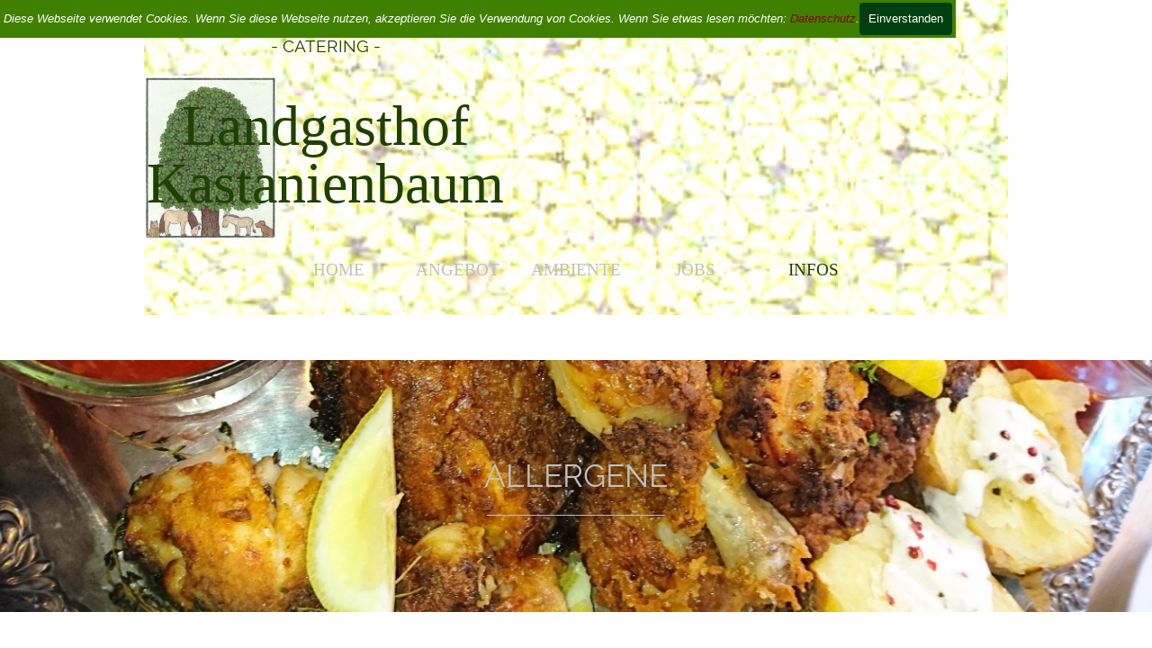

--- FILE ---
content_type: text/html
request_url: https://kastanienbaum.de/allergene.html
body_size: 8630
content:
<!DOCTYPE html><!-- HTML5 -->
<html prefix="og: http://ogp.me/ns#" lang="de-DE" dir="ltr">
	<head>
		<title>Allergene -  Landgasthof Kastanienbaum</title>
		<meta charset="utf-8" />
		<!--[if IE]><meta http-equiv="ImageToolbar" content="False" /><![endif]-->
		<meta name="author" content="Christoph Entrup" />
		<meta name="generator" content="Incomedia WebSite X5 Pro 2025.2.11 - www.websitex5.com" />
		<meta property="og:locale" content="de" />
		<meta property="og:type" content="website" />
		<meta property="og:url" content="https://www.kastanienbaum.de/allergene.html" />
		<meta property="og:title" content="Allergene" />
		<meta property="og:site_name" content=" Landgasthof Kastanienbaum" />
		<meta property="og:image" content="https://www.kastanienbaum.de/favImage.png" />
		<meta property="og:image:type" content="image/png">
		<meta property="og:image:width" content="2218">
		<meta property="og:image:height" content="2739">
		<meta name="twitter:card" content="summary_large_image">
		<meta name="viewport" content="width=device-width, initial-scale=1" />
		
		<link rel="stylesheet" href="style/reset.css?2025-2-11-0" media="screen,print" />
		<link rel="stylesheet" href="style/print.css?2025-2-11-0" media="print" />
		<link rel="stylesheet" href="style/style.css?2025-2-11-0" media="screen,print" />
		<link rel="stylesheet" href="style/template.css?2025-2-11-0" media="screen" />
		<link rel="stylesheet" href="pcss/allergene.css?2025-2-11-0-638977067615141993" media="screen,print" />
		<script src="res/jquery.js?2025-2-11-0"></script>
		<script src="res/x5engine.js?2025-2-11-0" data-files-version="2025-2-11-0"></script>
		<script>
			window.onload = function(){ checkBrowserCompatibility('Der von Ihnen verwendete Browser unterstützt nicht die die Funktionen, die für die Anzeige dieser Website benötigt werden.','Der von Ihnen verwendete Browser unterstützt möglicherweise nicht die die Funktionen, die für die Anzeige dieser Website benötigt werden.','[1]Browser aktualisieren[/1] oder [2]Vorgang fortsetzen[/2].','http://outdatedbrowser.com/'); };
			x5engine.utils.currentPagePath = 'allergene.html';
			x5engine.boot.push(function () { x5engine.utils.imCodeProtection('Christoph Entrup'); });
			x5engine.boot.push(function () { x5engine.imPageToTop.initializeButton({}); });
		</script>
		<link rel="icon" href="favicon.png?2025-2-11-0-638977067614746748" type="image/png" />
		<!-- Global site tag (gtag.js) - Google Analytics --><script async src="https://www.googletagmanager.com/gtag/js?id=UA-106121272-1 "></script><script>window.dataLayer=window.dataLayer||[];function gtag(){dataLayer.push(arguments);}gtag('js', new Date());gtag('config', 'UA-106121272-1 ');</script>
	</head>
	<body>
		<div id="imPageExtContainer">
			<div id="imPageIntContainer">
				<a class="screen-reader-only-even-focused" href="#imGoToCont" title="Überspringen Sie das Hauptmenü">Direkt zum Seiteninhalt</a>
				<div id="imHeaderBg"></div>
				<div id="imPage">
					<header id="imHeader">
						<h1 class="imHidden">Allergene -  Landgasthof Kastanienbaum</h1>
						<div id="imHeaderObjects"><div id="imHeader_imMenuObject_19_wrapper" class="template-object-wrapper"><!-- UNSEARCHABLE --><a id="imHeader_imMenuObject_19_skip_menu" href="#imHeader_imMenuObject_19_after_menu" class="screen-reader-only-even-focused">Menü überspringen</a><div id="imHeader_imMenuObject_19"><nav id="imHeader_imMenuObject_19_container"><button type="button" class="clear-button-style hamburger-button hamburger-component" aria-label="Menü anzeigen"><span class="hamburger-bar"></span><span class="hamburger-bar"></span><span class="hamburger-bar"></span></button><div class="hamburger-menu-background-container hamburger-component">
	<div class="hamburger-menu-background menu-mobile menu-mobile-animated hidden">
		<button type="button" class="clear-button-style hamburger-menu-close-button" aria-label="Schließen"><span aria-hidden="true">&times;</span></button>
	</div>
</div>
<ul class="menu-mobile-animated hidden">
	<li class="imMnMnFirst imPage" data-link-paths=",/index.php,/">
<div class="label-wrapper">
<div class="label-inner-wrapper">
		<a class="label" href="index.php">
HOME		</a>
</div>
</div>
	</li><li class="imMnMnMiddle imLevel"><div class="label-wrapper"><div class="label-inner-wrapper"><span class="label">ANGEBOT</span><button type="button" class="screen-reader-only clear-button-style toggle-submenu" aria-label="Untermenü anzeigen für ANGEBOT" aria-expanded="false" onclick="if ($(this).attr('aria-expanded') == 'true') event.stopImmediatePropagation(); $(this).closest('.imLevel').trigger(jQuery.Event($(this).attr('aria-expanded') == 'false' ? 'mouseenter' : 'mouseleave', { originalEvent: event } ));">▼</button></div></div><ul data-original-position="open-bottom" class="open-bottom" style="" >
	<li class="imMnMnFirst imPage" data-link-paths=",/speisekarte.html">
<div class="label-wrapper">
<div class="label-inner-wrapper">
		<a class="label" href="speisekarte.html">
SPEISEKARTE		</a>
</div>
</div>
	</li><li class="imMnMnMiddle imPage" data-link-paths=",/christmas-2025.html">
<div class="label-wrapper">
<div class="label-inner-wrapper">
		<a class="label" href="christmas-2025.html">
CHRISTMAS 2025		</a>
</div>
</div>
	</li><li class="imMnMnMiddle imPage" data-link-paths=",/catering---food-truck.html">
<div class="label-wrapper">
<div class="label-inner-wrapper">
		<a class="label" href="catering---food-truck.html">
CATERING - FOOD TRUCK		</a>
</div>
</div>
	</li><li class="imMnMnMiddle imPage" data-link-paths=",/gaense-2025.html">
<div class="label-wrapper">
<div class="label-inner-wrapper">
		<a class="label" href="gaense-2025.html">
GÄNSE 2025		</a>
</div>
</div>
	</li><li class="imMnMnMiddle imPage" data-link-paths=",/news.html">
<div class="label-wrapper">
<div class="label-inner-wrapper">
		<a class="label" href="news.html">
NEWS		</a>
</div>
</div>
	</li><li class="imMnMnLast imPage" data-link-paths=",/sommer-2025.html">
<div class="label-wrapper">
<div class="label-inner-wrapper">
		<a class="label" href="sommer-2025.html">
SOMMER 2025		</a>
</div>
</div>
	</li></ul></li><li class="imMnMnMiddle imLevel"><div class="label-wrapper"><div class="label-inner-wrapper"><span class="label">AMBIENTE</span><button type="button" class="screen-reader-only clear-button-style toggle-submenu" aria-label="Untermenü anzeigen für AMBIENTE" aria-expanded="false" onclick="if ($(this).attr('aria-expanded') == 'true') event.stopImmediatePropagation(); $(this).closest('.imLevel').trigger(jQuery.Event($(this).attr('aria-expanded') == 'false' ? 'mouseenter' : 'mouseleave', { originalEvent: event } ));">▼</button></div></div><ul data-original-position="open-bottom" class="open-bottom" style="" >
	<li class="imMnMnFirst imPage" data-link-paths=",/kastanie-in-3d.php">
<div class="label-wrapper">
<div class="label-inner-wrapper">
		<a class="label" href="kastanie-in-3d.php">
KASTANIE IN 3D		</a>
</div>
</div>
	</li><li class="imMnMnMiddle imPage" data-link-paths=",/biergarten.php">
<div class="label-wrapper">
<div class="label-inner-wrapper">
		<a class="label" href="biergarten.php">
BIERGARTEN		</a>
</div>
</div>
	</li><li class="imMnMnMiddle imPage" data-link-paths=",/feiern-im-restaurant.html">
<div class="label-wrapper">
<div class="label-inner-wrapper">
		<a class="label" href="feiern-im-restaurant.html">
FEIERN IM RESTAURANT		</a>
</div>
</div>
	</li><li class="imMnMnMiddle imPage" data-link-paths=",/hochzeit.html">
<div class="label-wrapper">
<div class="label-inner-wrapper">
		<a class="label" href="hochzeit.html">
HOCHZEIT		</a>
</div>
</div>
	</li><li class="imMnMnLast imPage" data-link-paths=",/zelt-events.html">
<div class="label-wrapper">
<div class="label-inner-wrapper">
		<a class="label" href="zelt-events.html">
ZELT-EVENTS		</a>
</div>
</div>
	</li></ul></li><li class="imMnMnMiddle imLevel"><div class="label-wrapper"><div class="label-inner-wrapper"><span class="label">JOBS</span><button type="button" class="screen-reader-only clear-button-style toggle-submenu" aria-label="Untermenü anzeigen für JOBS" aria-expanded="false" onclick="if ($(this).attr('aria-expanded') == 'true') event.stopImmediatePropagation(); $(this).closest('.imLevel').trigger(jQuery.Event($(this).attr('aria-expanded') == 'false' ? 'mouseenter' : 'mouseleave', { originalEvent: event } ));">▼</button></div></div><ul data-original-position="open-bottom" class="open-bottom" style="" >
	<li class="imMnMnFirst imPage" data-link-paths=",/jobangebote.html">
<div class="label-wrapper">
<div class="label-inner-wrapper">
		<a class="label" href="jobangebote.html">
Jobangebote		</a>
</div>
</div>
	</li><li class="imMnMnMiddle imPage" data-link-paths=",/service.html">
<div class="label-wrapper">
<div class="label-inner-wrapper">
		<a class="label" href="service.html">
Service		</a>
</div>
</div>
	</li><li class="imMnMnMiddle imPage" data-link-paths=",/events.html">
<div class="label-wrapper">
<div class="label-inner-wrapper">
		<a class="label" href="events.html">
Events		</a>
</div>
</div>
	</li><li class="imMnMnLast imPage" data-link-paths=",/kueche.html">
<div class="label-wrapper">
<div class="label-inner-wrapper">
		<a class="label" href="kueche.html">
Küche		</a>
</div>
</div>
	</li></ul></li><li class="imMnMnLast imLevel"><div class="label-wrapper"><div class="label-inner-wrapper"><span class="label">INFOS</span><button type="button" class="screen-reader-only clear-button-style toggle-submenu" aria-label="Untermenü anzeigen für INFOS" aria-expanded="false" onclick="if ($(this).attr('aria-expanded') == 'true') event.stopImmediatePropagation(); $(this).closest('.imLevel').trigger(jQuery.Event($(this).attr('aria-expanded') == 'false' ? 'mouseenter' : 'mouseleave', { originalEvent: event } ));">▼</button></div></div><ul data-original-position="open-bottom" class="open-bottom" style="" >
	<li class="imMnMnFirst imPage" data-link-paths=",/gutschein.html">
<div class="label-wrapper">
<div class="label-inner-wrapper">
		<a class="label" href="gutschein.html">
Gutschein		</a>
</div>
</div>
	</li><li class="imMnMnMiddle imPage" data-link-paths=",/oeffnungszeiten.html">
<div class="label-wrapper">
<div class="label-inner-wrapper">
		<a class="label" href="oeffnungszeiten.html">
Öffnungszeiten		</a>
</div>
</div>
	</li><li class="imMnMnMiddle imPage" data-link-paths=",/reisegruppen.html">
<div class="label-wrapper">
<div class="label-inner-wrapper">
		<a class="label" href="reisegruppen.html">
Reisegruppen		</a>
</div>
</div>
	</li><li class="imMnMnMiddle imPage" data-link-paths=",/touren-im-muensterland.html">
<div class="label-wrapper">
<div class="label-inner-wrapper">
		<a class="label" href="touren-im-muensterland.html">
Touren im Münsterland		</a>
</div>
</div>
	</li><li class="imMnMnMiddle imPage" data-link-paths=",/allergene.html">
<div class="label-wrapper">
<div class="label-inner-wrapper">
		<a class="label" href="allergene.html">
Allergene		</a>
</div>
</div>
	</li><li class="imMnMnMiddle imPage" data-link-paths=",/flyer.html">
<div class="label-wrapper">
<div class="label-inner-wrapper">
		<a class="label" href="flyer.html">
Flyer		</a>
</div>
</div>
	</li><li class="imMnMnLast imPage" data-link-paths=",/impressum-datenschutz-agb.html">
<div class="label-wrapper">
<div class="label-inner-wrapper">
		<a class="label" href="impressum-datenschutz-agb.html">
Impressum Datenschutz AGB		</a>
</div>
</div>
	</li></ul></li></ul></nav></div><a id="imHeader_imMenuObject_19_after_menu" class="screen-reader-only-even-focused"></a><!-- UNSEARCHABLE END --><script>
var imHeader_imMenuObject_19_settings = {
	'menuId': 'imHeader_imMenuObject_19',
	'responsiveMenuEffect': 'slide',
	'responsiveMenuLevelOpenEvent': 'mouseover',
	'animationDuration': 1000,
}
x5engine.boot.push(function(){x5engine.initMenu(imHeader_imMenuObject_19_settings)});
$(function () {
    $('#imHeader_imMenuObject_19_container ul li').not('.imMnMnSeparator').each(function () {
        $(this).on('mouseenter', function (evt) {
            if (!evt.originalEvent) {
                evt.stopImmediatePropagation();
                evt.preventDefault();
                return;
            }
        });
    });
});
$(function () {$('#imHeader_imMenuObject_19_container ul li').not('.imMnMnSeparator').each(function () {    var $this = $(this), timeout = 0, subtimeout = 0, width = 'none', height = 'none';        var submenu = $this.children('ul').add($this.find('.multiple-column > ul'));    $this.on('mouseenter', function () {        if($(this).parents('#imHeader_imMenuObject_19_container-menu-opened').length > 0) return;         clearTimeout(timeout);        clearTimeout(subtimeout);        $this.children('.multiple-column').show(0);        submenu.stop(false, false);        if (width == 'none') {             width = submenu.width();        }        if (height == 'none') {            height = submenu.height();            submenu.css({ overflow : 'hidden', height: 0});        }        setTimeout(function () {         submenu.css({ overflow : 'hidden'}).fadeIn(1).animate({ height: height }, 300, null, function() {$(this).css('overflow', 'visible'); });        }, 250);    }).on('mouseleave', function () {        if($(this).parents('#imHeader_imMenuObject_19_container-menu-opened').length > 0) return;         timeout = setTimeout(function () {         submenu.stop(false, false);            submenu.css('overflow', 'hidden').animate({ height: 0 }, 300, null, function() {$(this).fadeOut(0); });            subtimeout = setTimeout(function () { $this.children('.multiple-column').hide(0); }, 300);        }, 250);    });});});

</script>
</div><div id="imHeader_imObjectImage_11_wrapper" class="template-object-wrapper"><div id="imHeader_imObjectImage_11"><div id="imHeader_imObjectImage_11_container"><img src="images/Logo-Original_klein.jpg"  width="286" height="353" />
</div></div></div><div id="imHeader_imMenuObject_20_wrapper" class="template-object-wrapper"><!-- UNSEARCHABLE --><a id="imHeader_imMenuObject_20_skip_menu" href="#imHeader_imMenuObject_20_after_menu" class="screen-reader-only-even-focused">Menü überspringen</a><div id="imHeader_imMenuObject_20"><nav id="imHeader_imMenuObject_20_container"><button type="button" class="clear-button-style hamburger-button hamburger-component" aria-label="Menü anzeigen"><span class="hamburger-bar"></span><span class="hamburger-bar"></span><span class="hamburger-bar"></span></button><div class="hamburger-menu-background-container hamburger-component">
	<div class="hamburger-menu-background menu-mobile menu-mobile-animated hidden">
		<button type="button" class="clear-button-style hamburger-menu-close-button" aria-label="Schließen"><span aria-hidden="true">&times;</span></button>
	</div>
</div>
<ul class="menu-mobile-animated hidden">
	<li class="imMnMnFirst imPage" data-link-paths=",/index.php,/">
<div class="label-wrapper">
<div class="label-inner-wrapper">
		<a class="label" href="index.php">
HOME		</a>
</div>
</div>
	</li><li class="imMnMnMiddle imLevel"><div class="label-wrapper"><div class="label-inner-wrapper"><span class="label">ANGEBOT</span><button type="button" class="screen-reader-only clear-button-style toggle-submenu" aria-label="Untermenü anzeigen für ANGEBOT" aria-expanded="false" onclick="if ($(this).attr('aria-expanded') == 'true') event.stopImmediatePropagation(); $(this).closest('.imLevel').trigger(jQuery.Event($(this).attr('aria-expanded') == 'false' ? 'mouseenter' : 'mouseleave', { originalEvent: event } ));">▼</button></div></div><ul data-original-position="open-bottom" class="open-bottom" style="" >
	<li class="imMnMnFirst imPage" data-link-paths=",/speisekarte.html">
<div class="label-wrapper">
<div class="label-inner-wrapper">
		<a class="label" href="speisekarte.html">
SPEISEKARTE		</a>
</div>
</div>
	</li><li class="imMnMnMiddle imPage" data-link-paths=",/christmas-2025.html">
<div class="label-wrapper">
<div class="label-inner-wrapper">
		<a class="label" href="christmas-2025.html">
CHRISTMAS 2025		</a>
</div>
</div>
	</li><li class="imMnMnMiddle imPage" data-link-paths=",/catering---food-truck.html">
<div class="label-wrapper">
<div class="label-inner-wrapper">
		<a class="label" href="catering---food-truck.html">
CATERING - FOOD TRUCK		</a>
</div>
</div>
	</li><li class="imMnMnMiddle imPage" data-link-paths=",/gaense-2025.html">
<div class="label-wrapper">
<div class="label-inner-wrapper">
		<a class="label" href="gaense-2025.html">
GÄNSE 2025		</a>
</div>
</div>
	</li><li class="imMnMnMiddle imPage" data-link-paths=",/news.html">
<div class="label-wrapper">
<div class="label-inner-wrapper">
		<a class="label" href="news.html">
NEWS		</a>
</div>
</div>
	</li><li class="imMnMnLast imPage" data-link-paths=",/sommer-2025.html">
<div class="label-wrapper">
<div class="label-inner-wrapper">
		<a class="label" href="sommer-2025.html">
SOMMER 2025		</a>
</div>
</div>
	</li></ul></li><li class="imMnMnMiddle imLevel"><div class="label-wrapper"><div class="label-inner-wrapper"><span class="label">AMBIENTE</span><button type="button" class="screen-reader-only clear-button-style toggle-submenu" aria-label="Untermenü anzeigen für AMBIENTE" aria-expanded="false" onclick="if ($(this).attr('aria-expanded') == 'true') event.stopImmediatePropagation(); $(this).closest('.imLevel').trigger(jQuery.Event($(this).attr('aria-expanded') == 'false' ? 'mouseenter' : 'mouseleave', { originalEvent: event } ));">▼</button></div></div><ul data-original-position="open-bottom" class="open-bottom" style="" >
	<li class="imMnMnFirst imPage" data-link-paths=",/kastanie-in-3d.php">
<div class="label-wrapper">
<div class="label-inner-wrapper">
		<a class="label" href="kastanie-in-3d.php">
KASTANIE IN 3D		</a>
</div>
</div>
	</li><li class="imMnMnMiddle imPage" data-link-paths=",/biergarten.php">
<div class="label-wrapper">
<div class="label-inner-wrapper">
		<a class="label" href="biergarten.php">
BIERGARTEN		</a>
</div>
</div>
	</li><li class="imMnMnMiddle imPage" data-link-paths=",/feiern-im-restaurant.html">
<div class="label-wrapper">
<div class="label-inner-wrapper">
		<a class="label" href="feiern-im-restaurant.html">
FEIERN IM RESTAURANT		</a>
</div>
</div>
	</li><li class="imMnMnMiddle imPage" data-link-paths=",/hochzeit.html">
<div class="label-wrapper">
<div class="label-inner-wrapper">
		<a class="label" href="hochzeit.html">
HOCHZEIT		</a>
</div>
</div>
	</li><li class="imMnMnLast imPage" data-link-paths=",/zelt-events.html">
<div class="label-wrapper">
<div class="label-inner-wrapper">
		<a class="label" href="zelt-events.html">
ZELT-EVENTS		</a>
</div>
</div>
	</li></ul></li><li class="imMnMnMiddle imLevel"><div class="label-wrapper"><div class="label-inner-wrapper"><span class="label">JOBS</span><button type="button" class="screen-reader-only clear-button-style toggle-submenu" aria-label="Untermenü anzeigen für JOBS" aria-expanded="false" onclick="if ($(this).attr('aria-expanded') == 'true') event.stopImmediatePropagation(); $(this).closest('.imLevel').trigger(jQuery.Event($(this).attr('aria-expanded') == 'false' ? 'mouseenter' : 'mouseleave', { originalEvent: event } ));">▼</button></div></div><ul data-original-position="open-bottom" class="open-bottom" style="" >
	<li class="imMnMnFirst imPage" data-link-paths=",/jobangebote.html">
<div class="label-wrapper">
<div class="label-inner-wrapper">
		<a class="label" href="jobangebote.html">
Jobangebote		</a>
</div>
</div>
	</li><li class="imMnMnMiddle imPage" data-link-paths=",/service.html">
<div class="label-wrapper">
<div class="label-inner-wrapper">
		<a class="label" href="service.html">
Service		</a>
</div>
</div>
	</li><li class="imMnMnMiddle imPage" data-link-paths=",/events.html">
<div class="label-wrapper">
<div class="label-inner-wrapper">
		<a class="label" href="events.html">
Events		</a>
</div>
</div>
	</li><li class="imMnMnLast imPage" data-link-paths=",/kueche.html">
<div class="label-wrapper">
<div class="label-inner-wrapper">
		<a class="label" href="kueche.html">
Küche		</a>
</div>
</div>
	</li></ul></li><li class="imMnMnLast imLevel"><div class="label-wrapper"><div class="label-inner-wrapper"><span class="label">INFOS</span><button type="button" class="screen-reader-only clear-button-style toggle-submenu" aria-label="Untermenü anzeigen für INFOS" aria-expanded="false" onclick="if ($(this).attr('aria-expanded') == 'true') event.stopImmediatePropagation(); $(this).closest('.imLevel').trigger(jQuery.Event($(this).attr('aria-expanded') == 'false' ? 'mouseenter' : 'mouseleave', { originalEvent: event } ));">▼</button></div></div><ul data-original-position="open-bottom" class="open-bottom" style="" >
	<li class="imMnMnFirst imPage" data-link-paths=",/gutschein.html">
<div class="label-wrapper">
<div class="label-inner-wrapper">
		<a class="label" href="gutschein.html">
Gutschein		</a>
</div>
</div>
	</li><li class="imMnMnMiddle imPage" data-link-paths=",/oeffnungszeiten.html">
<div class="label-wrapper">
<div class="label-inner-wrapper">
		<a class="label" href="oeffnungszeiten.html">
Öffnungszeiten		</a>
</div>
</div>
	</li><li class="imMnMnMiddle imPage" data-link-paths=",/reisegruppen.html">
<div class="label-wrapper">
<div class="label-inner-wrapper">
		<a class="label" href="reisegruppen.html">
Reisegruppen		</a>
</div>
</div>
	</li><li class="imMnMnMiddle imPage" data-link-paths=",/touren-im-muensterland.html">
<div class="label-wrapper">
<div class="label-inner-wrapper">
		<a class="label" href="touren-im-muensterland.html">
Touren im Münsterland		</a>
</div>
</div>
	</li><li class="imMnMnMiddle imPage" data-link-paths=",/allergene.html">
<div class="label-wrapper">
<div class="label-inner-wrapper">
		<a class="label" href="allergene.html">
Allergene		</a>
</div>
</div>
	</li><li class="imMnMnMiddle imPage" data-link-paths=",/flyer.html">
<div class="label-wrapper">
<div class="label-inner-wrapper">
		<a class="label" href="flyer.html">
Flyer		</a>
</div>
</div>
	</li><li class="imMnMnLast imPage" data-link-paths=",/impressum-datenschutz-agb.html">
<div class="label-wrapper">
<div class="label-inner-wrapper">
		<a class="label" href="impressum-datenschutz-agb.html">
Impressum Datenschutz AGB		</a>
</div>
</div>
	</li></ul></li></ul></nav></div><a id="imHeader_imMenuObject_20_after_menu" class="screen-reader-only-even-focused"></a><!-- UNSEARCHABLE END --><script>
var imHeader_imMenuObject_20_settings = {
	'menuId': 'imHeader_imMenuObject_20',
	'responsiveMenuEffect': 'slide',
	'responsiveMenuLevelOpenEvent': 'mouseover',
	'animationDuration': 1000,
}
x5engine.boot.push(function(){x5engine.initMenu(imHeader_imMenuObject_20_settings)});
$(function () {
    $('#imHeader_imMenuObject_20_container ul li').not('.imMnMnSeparator').each(function () {
        $(this).on('mouseenter', function (evt) {
            if (!evt.originalEvent) {
                evt.stopImmediatePropagation();
                evt.preventDefault();
                return;
            }
        });
    });
});
$(function () {$('#imHeader_imMenuObject_20_container ul li').not('.imMnMnSeparator').each(function () {    var $this = $(this), timeout = 0, subtimeout = 0, width = 'none', height = 'none';        var submenu = $this.children('ul').add($this.find('.multiple-column > ul'));    $this.on('mouseenter', function () {        if($(this).parents('#imHeader_imMenuObject_20_container-menu-opened').length > 0) return;         clearTimeout(timeout);        clearTimeout(subtimeout);        $this.children('.multiple-column').show(0);        submenu.stop(false, false);        if (width == 'none') {             width = submenu.width();        }        if (height == 'none') {            height = submenu.height();            submenu.css({ overflow : 'hidden', height: 0});        }        setTimeout(function () {         submenu.css({ overflow : 'hidden'}).fadeIn(1).animate({ height: height }, 300, null, function() {$(this).css('overflow', 'visible'); });        }, 250);    }).on('mouseleave', function () {        if($(this).parents('#imHeader_imMenuObject_20_container-menu-opened').length > 0) return;         timeout = setTimeout(function () {         submenu.stop(false, false);            submenu.css('overflow', 'hidden').animate({ height: 0 }, 300, null, function() {$(this).fadeOut(0); });            subtimeout = setTimeout(function () { $this.children('.multiple-column').hide(0); }, 300);        }, 250);    });});});

</script>
</div><div id="imHeader_imTextObject_12_wrapper" class="template-object-wrapper"><div id="imHeader_imTextObject_12">
	<div data-index="0"  class="text-tab-content grid-prop current-tab "  id="imHeader_imTextObject_12_tab0" style="opacity: 1; " role="tabpanel" tabindex="0">
		<div class="text-inner">
			<div class="imTACenter"><span class="fs14lh1-5 cf1 ff1">AMBIENTE RESTAURANT - BIERGARTEN</span></div><div class="imTACenter"><span class="fs14lh1-5 cf1 ff1">- CATERING -</span></div>
		</div>
	</div>

</div>
</div><div id="imHeader_imTextObject_14_wrapper" class="template-object-wrapper"><div id="imHeader_imTextObject_14">
	<div data-index="0"  class="text-tab-content grid-prop current-tab "  id="imHeader_imTextObject_14_tab0" style="opacity: 1; " role="tabpanel" tabindex="0">
		<div class="text-inner">
			<div data-line-height="1" class="lh1 imTACenter"><span class="fs48lh1 cf1 ff1">Landgasthof </span></div><div data-line-height="1" class="lh1 imTACenter"><span class="fs48lh1 cf1 ff1">Kastanienbaum</span></div>
		</div>
	</div>

</div>
</div><div id="imHeader_imTextObject_21_wrapper" class="template-object-wrapper"><div id="imHeader_imTextObject_21">
	<div data-index="0"  class="text-tab-content grid-prop current-tab "  id="imHeader_imTextObject_21_tab0" style="opacity: 1; " role="tabpanel" tabindex="0">
		<div class="text-inner">
			<div data-line-height="1" class="lh1 imTACenter"><span class="fs28lh1 cf1 ff1">Landgasthof </span></div><div data-line-height="1" class="lh1 imTACenter"><span class="fs28lh1 cf1 ff1">Kastanienbaum</span></div>
		</div>
	</div>

</div>
</div><div id="imHeader_imObjectImage_22_wrapper" class="template-object-wrapper"><div id="imHeader_imObjectImage_22"><div id="imHeader_imObjectImage_22_container"><img src="images/Logo-Original_klein_60fajyrp.jpg"  width="90" height="110" />
</div></div></div></div>
					</header>
					<div id="imStickyBarContainer">
						<div id="imStickyBarGraphics"></div>
						<div id="imStickyBar">
							<div id="imStickyBarObjects"><div id="imStickyBar_imMenuObject_01_wrapper" class="template-object-wrapper"><!-- UNSEARCHABLE --><a id="imStickyBar_imMenuObject_01_skip_menu" href="#imStickyBar_imMenuObject_01_after_menu" class="screen-reader-only-even-focused">Menü überspringen</a><div id="imStickyBar_imMenuObject_01"><nav id="imStickyBar_imMenuObject_01_container"><button type="button" class="clear-button-style hamburger-button hamburger-component" aria-label="Menü anzeigen"><span class="hamburger-bar"></span><span class="hamburger-bar"></span><span class="hamburger-bar"></span></button><div class="hamburger-menu-background-container hamburger-component">
	<div class="hamburger-menu-background menu-mobile menu-mobile-animated hidden">
		<button type="button" class="clear-button-style hamburger-menu-close-button" aria-label="Schließen"><span aria-hidden="true">&times;</span></button>
	</div>
</div>
<ul class="menu-mobile-animated hidden">
	<li class="imMnMnFirst imPage" data-link-paths=",/index.php,/">
<div class="label-wrapper">
<div class="label-inner-wrapper">
		<a class="label" href="index.php">
HOME		</a>
</div>
</div>
	</li><li class="imMnMnMiddle imLevel"><div class="label-wrapper"><div class="label-inner-wrapper"><span class="label">ANGEBOT</span><button type="button" class="screen-reader-only clear-button-style toggle-submenu" aria-label="Untermenü anzeigen für ANGEBOT" aria-expanded="false" onclick="if ($(this).attr('aria-expanded') == 'true') event.stopImmediatePropagation(); $(this).closest('.imLevel').trigger(jQuery.Event($(this).attr('aria-expanded') == 'false' ? 'mouseenter' : 'mouseleave', { originalEvent: event } ));">▼</button></div></div><ul data-original-position="open-bottom" class="open-bottom" style="" >
	<li class="imMnMnFirst imPage" data-link-paths=",/speisekarte.html">
<div class="label-wrapper">
<div class="label-inner-wrapper">
		<a class="label" href="speisekarte.html">
SPEISEKARTE		</a>
</div>
</div>
	</li><li class="imMnMnMiddle imPage" data-link-paths=",/christmas-2025.html">
<div class="label-wrapper">
<div class="label-inner-wrapper">
		<a class="label" href="christmas-2025.html">
CHRISTMAS 2025		</a>
</div>
</div>
	</li><li class="imMnMnMiddle imPage" data-link-paths=",/catering---food-truck.html">
<div class="label-wrapper">
<div class="label-inner-wrapper">
		<a class="label" href="catering---food-truck.html">
CATERING - FOOD TRUCK		</a>
</div>
</div>
	</li><li class="imMnMnMiddle imPage" data-link-paths=",/gaense-2025.html">
<div class="label-wrapper">
<div class="label-inner-wrapper">
		<a class="label" href="gaense-2025.html">
GÄNSE 2025		</a>
</div>
</div>
	</li><li class="imMnMnMiddle imPage" data-link-paths=",/news.html">
<div class="label-wrapper">
<div class="label-inner-wrapper">
		<a class="label" href="news.html">
NEWS		</a>
</div>
</div>
	</li><li class="imMnMnLast imPage" data-link-paths=",/sommer-2025.html">
<div class="label-wrapper">
<div class="label-inner-wrapper">
		<a class="label" href="sommer-2025.html">
SOMMER 2025		</a>
</div>
</div>
	</li></ul></li><li class="imMnMnMiddle imLevel"><div class="label-wrapper"><div class="label-inner-wrapper"><span class="label">AMBIENTE</span><button type="button" class="screen-reader-only clear-button-style toggle-submenu" aria-label="Untermenü anzeigen für AMBIENTE" aria-expanded="false" onclick="if ($(this).attr('aria-expanded') == 'true') event.stopImmediatePropagation(); $(this).closest('.imLevel').trigger(jQuery.Event($(this).attr('aria-expanded') == 'false' ? 'mouseenter' : 'mouseleave', { originalEvent: event } ));">▼</button></div></div><ul data-original-position="open-bottom" class="open-bottom" style="" >
	<li class="imMnMnFirst imPage" data-link-paths=",/kastanie-in-3d.php">
<div class="label-wrapper">
<div class="label-inner-wrapper">
		<a class="label" href="kastanie-in-3d.php">
KASTANIE IN 3D		</a>
</div>
</div>
	</li><li class="imMnMnMiddle imPage" data-link-paths=",/biergarten.php">
<div class="label-wrapper">
<div class="label-inner-wrapper">
		<a class="label" href="biergarten.php">
BIERGARTEN		</a>
</div>
</div>
	</li><li class="imMnMnMiddle imPage" data-link-paths=",/feiern-im-restaurant.html">
<div class="label-wrapper">
<div class="label-inner-wrapper">
		<a class="label" href="feiern-im-restaurant.html">
FEIERN IM RESTAURANT		</a>
</div>
</div>
	</li><li class="imMnMnMiddle imPage" data-link-paths=",/hochzeit.html">
<div class="label-wrapper">
<div class="label-inner-wrapper">
		<a class="label" href="hochzeit.html">
HOCHZEIT		</a>
</div>
</div>
	</li><li class="imMnMnLast imPage" data-link-paths=",/zelt-events.html">
<div class="label-wrapper">
<div class="label-inner-wrapper">
		<a class="label" href="zelt-events.html">
ZELT-EVENTS		</a>
</div>
</div>
	</li></ul></li><li class="imMnMnMiddle imLevel"><div class="label-wrapper"><div class="label-inner-wrapper"><span class="label">JOBS</span><button type="button" class="screen-reader-only clear-button-style toggle-submenu" aria-label="Untermenü anzeigen für JOBS" aria-expanded="false" onclick="if ($(this).attr('aria-expanded') == 'true') event.stopImmediatePropagation(); $(this).closest('.imLevel').trigger(jQuery.Event($(this).attr('aria-expanded') == 'false' ? 'mouseenter' : 'mouseleave', { originalEvent: event } ));">▼</button></div></div><ul data-original-position="open-bottom" class="open-bottom" style="" >
	<li class="imMnMnFirst imPage" data-link-paths=",/jobangebote.html">
<div class="label-wrapper">
<div class="label-inner-wrapper">
		<a class="label" href="jobangebote.html">
Jobangebote		</a>
</div>
</div>
	</li><li class="imMnMnMiddle imPage" data-link-paths=",/service.html">
<div class="label-wrapper">
<div class="label-inner-wrapper">
		<a class="label" href="service.html">
Service		</a>
</div>
</div>
	</li><li class="imMnMnMiddle imPage" data-link-paths=",/events.html">
<div class="label-wrapper">
<div class="label-inner-wrapper">
		<a class="label" href="events.html">
Events		</a>
</div>
</div>
	</li><li class="imMnMnLast imPage" data-link-paths=",/kueche.html">
<div class="label-wrapper">
<div class="label-inner-wrapper">
		<a class="label" href="kueche.html">
Küche		</a>
</div>
</div>
	</li></ul></li><li class="imMnMnLast imLevel"><div class="label-wrapper"><div class="label-inner-wrapper"><span class="label">INFOS</span><button type="button" class="screen-reader-only clear-button-style toggle-submenu" aria-label="Untermenü anzeigen für INFOS" aria-expanded="false" onclick="if ($(this).attr('aria-expanded') == 'true') event.stopImmediatePropagation(); $(this).closest('.imLevel').trigger(jQuery.Event($(this).attr('aria-expanded') == 'false' ? 'mouseenter' : 'mouseleave', { originalEvent: event } ));">▼</button></div></div><ul data-original-position="open-bottom" class="open-bottom" style="" >
	<li class="imMnMnFirst imPage" data-link-paths=",/gutschein.html">
<div class="label-wrapper">
<div class="label-inner-wrapper">
		<a class="label" href="gutschein.html">
Gutschein		</a>
</div>
</div>
	</li><li class="imMnMnMiddle imPage" data-link-paths=",/oeffnungszeiten.html">
<div class="label-wrapper">
<div class="label-inner-wrapper">
		<a class="label" href="oeffnungszeiten.html">
Öffnungszeiten		</a>
</div>
</div>
	</li><li class="imMnMnMiddle imPage" data-link-paths=",/reisegruppen.html">
<div class="label-wrapper">
<div class="label-inner-wrapper">
		<a class="label" href="reisegruppen.html">
Reisegruppen		</a>
</div>
</div>
	</li><li class="imMnMnMiddle imPage" data-link-paths=",/touren-im-muensterland.html">
<div class="label-wrapper">
<div class="label-inner-wrapper">
		<a class="label" href="touren-im-muensterland.html">
Touren im Münsterland		</a>
</div>
</div>
	</li><li class="imMnMnMiddle imPage" data-link-paths=",/allergene.html">
<div class="label-wrapper">
<div class="label-inner-wrapper">
		<a class="label" href="allergene.html">
Allergene		</a>
</div>
</div>
	</li><li class="imMnMnMiddle imPage" data-link-paths=",/flyer.html">
<div class="label-wrapper">
<div class="label-inner-wrapper">
		<a class="label" href="flyer.html">
Flyer		</a>
</div>
</div>
	</li><li class="imMnMnLast imPage" data-link-paths=",/impressum-datenschutz-agb.html">
<div class="label-wrapper">
<div class="label-inner-wrapper">
		<a class="label" href="impressum-datenschutz-agb.html">
Impressum Datenschutz AGB		</a>
</div>
</div>
	</li></ul></li></ul></nav></div><a id="imStickyBar_imMenuObject_01_after_menu" class="screen-reader-only-even-focused"></a><!-- UNSEARCHABLE END --><script>
var imStickyBar_imMenuObject_01_settings = {
	'menuId': 'imStickyBar_imMenuObject_01',
	'responsiveMenuEffect': 'slide',
	'responsiveMenuLevelOpenEvent': 'mouseover',
	'animationDuration': 1000,
}
x5engine.boot.push(function(){x5engine.initMenu(imStickyBar_imMenuObject_01_settings)});
$(function () {
    $('#imStickyBar_imMenuObject_01_container ul li').not('.imMnMnSeparator').each(function () {
        $(this).on('mouseenter', function (evt) {
            if (!evt.originalEvent) {
                evt.stopImmediatePropagation();
                evt.preventDefault();
                return;
            }
        });
    });
});
$(function () {$('#imStickyBar_imMenuObject_01_container ul li').not('.imMnMnSeparator').each(function () {    var $this = $(this), timeout = 0, subtimeout = 0, width = 'none', height = 'none';        var submenu = $this.children('ul').add($this.find('.multiple-column > ul'));    $this.on('mouseenter', function () {        if($(this).parents('#imStickyBar_imMenuObject_01_container-menu-opened').length > 0) return;         clearTimeout(timeout);        clearTimeout(subtimeout);        $this.children('.multiple-column').show(0);        submenu.stop(false, false);        if (width == 'none') {             width = submenu.width();        }        if (height == 'none') {            height = submenu.height();            submenu.css({ overflow : 'hidden', height: 0});        }        setTimeout(function () {         submenu.css({ overflow : 'hidden'}).fadeIn(1).animate({ height: height }, 300, null, function() {$(this).css('overflow', 'visible'); });        }, 250);    }).on('mouseleave', function () {        if($(this).parents('#imStickyBar_imMenuObject_01_container-menu-opened').length > 0) return;         timeout = setTimeout(function () {         submenu.stop(false, false);            submenu.css('overflow', 'hidden').animate({ height: 0 }, 300, null, function() {$(this).fadeOut(0); });            subtimeout = setTimeout(function () { $this.children('.multiple-column').hide(0); }, 300);        }, 250);    });});});

</script>
</div></div>
						</div>
					</div>
					<div id="imSideBar">
						<div id="imSideBarObjects"></div>
					</div>
					<div id="imContentGraphics"></div>
					<main id="imContent">
						<a id="imGoToCont"></a>
						<div id="imPageRow_1" class="imPageRow">
						
						</div>
						<div id="imCell_1" class=""> <div id="imCellStyleGraphics_1" ></div><div id="imCellStyleBorders_1"></div><div id="imTextObject_26_01">
							<div data-index="0"  class="text-tab-content grid-prop current-tab "  id="imTextObject_26_01_tab0" style="opacity: 1; " role="tabpanel" tabindex="0">
								<div class="text-inner">
									<div class="imTACenter"><span class="fs26 cf1 ff1">ALLERGENE</span></div><div class="imTACenter"><span class="fs16 cf1">__________________</span></div>
								</div>
							</div>
						
						</div>
						</div><div id="imPageRow_2" class="imPageRow">
						<div style="position: absolute; top: 0; left: 0; right: 0; bottom: 0; overflow: hidden;"><div id="imPageRowGraphics_2" ></div></div>
						</div>
						<div id="imCell_2" class=""> <div id="imCellStyleGraphics_2" ></div><div id="imCellStyleBorders_2"></div><div id="imTextObject_26_02">
							<div data-index="0"  class="text-tab-content grid-prop current-tab "  id="imTextObject_26_02_tab0" style="opacity: 1; " role="tabpanel" tabindex="0">
								<div class="text-inner">
									<div><span class="fs26 cf1 ff1">UNVERTRÄGLICHKEIT &amp; ALLERGIE</span></div><div><span class="fs10 cf1">________________</span></div><div><br></div><div><span class="fs12 cf1">Allergen-Ratgeber vom Landgasthof Kastanienbaum</span></div><div><span class="fs12 cf1"> - Allergen-Kennzeichnung gemäß LMKV - </span></div><div><br></div><div><br></div><div><span class="fs11 cf2">Liebe Freunde der guten Küche,</span></div><div><br></div><div><span class="fs11 cf2">seit dem 13. Dezember 2014 greift die Kennzeichnungspflicht für Allergene, der wir hier ausdrücklich nachkommen und der EU-Regelungswut Beitrag zollen. Schon seit Mitte 2014 sind wir bestrebt, alle relevanten Allergene zu identifizieren und auszuweisen. Wir hoffen, dass uns das gut gelungen ist, oblgeich viele Hersteller bislang ihre Gewürze einfach unter „Aroma" nicht näher differenziert haben und ein Allergenausweis dementsprechend fast nicht möglich ist - aber eine Änderung ist auch hier in Sicht.</span></div><div><br></div><div><span class="fs11 cf2">Weiterhin sind wir bemüht, Glutamat (Geschmacksverstärker, der u.a. vom menschlichen Körper gebildet wird) nicht zu verwenden und weitestgehend auf Gluten (Klebeeiweiß, in Getreide aller Art) zu verzichten. Allerdings haben viele Gewürze Weizen oder Hefe als Geschmacksträger (anstelle von Glutamat), so dass wir nicht Allem entsagen können - nachdem wir viele Produkte in unserer Versuchsküche ausprobiert und substituiert und unsere Köche zum Schwitzen gebracht haben ist das Ergebnis als sehr gut zu bezeichnen ;-)</span></div><div><br></div><div><span class="fs11 cf2">Gluten und Laktose - die wichtigsten Allergene </span></div><div><span class="fs11 cf2">Der Landgasthof Kastanienbaum ist bestrebt, auf die beiden wichtigsten Allergene &nbsp;gezielt Rücksicht zu nehmen und dementsprechend Produkte u.a. auf Wunsch anzubieten - allerdings beinhalten fast alle unsere Saucen Sahne. Unsere Gerichte sind &nbsp;vielfach nicht mit Mehl &nbsp;- bis auf einige wenige Ausnahmen, die klassisch mit Mehl hergestellt werden. </span></div><div><br></div><div><span class="fs11 cf2">Wir weisen darauf hin, dass wir eine 100%-ige Gluten- und Laktosefreiheit in unseren Gerichten und unserer Küche nicht gewährleisten, da wir z.B. auch selbst Kuchen und Brot backen und Mehl folglich auch mal durch die Küche weht -und eine Kreuzkontamination mit Gluten somit nicht ausgeschlossen werden kann. Eine glutenfreie Küche haben wir nicht! Unsere Gerichte können Spuren von Gluten oder Laktose enthalten - vielleicht sogar unterhalb des Codex Alimentarius, wenn der Konzentrationsgrad sehr gering ist. Dieses gilt auch für alle anderen kennzeichnungspflichtigen Allergene. </span></div><div><span class="fs11 cf2">Beispiel.: Pommes Frites und Röstis sind glutenfrei, werden sie allerdings </span><span class="fs11 cf2">frittiert, sind sie glutenhaltig, da auch Kroketten und Nuggets mit </span><span class="fs11 cf2">in die Friteuse wandern, und die sind ja schließlich paniert…</span></div><div><br></div><div><span class="fs11 cf2">Die vegane Welle</span></div><div><span class="fs11 cf2">Der Landgasthof Kastanienbaum ist ein kleines Restaurant mit Schwerpunkt Münsterländer Küche und klassischen sowie experimentierfreudigen Gerichten - deftig und gehoben gut bürgerlich. Mit anderen Worten unser Schwerpunkt liegt nicht auf vegan - wobei wir vegetarische Gerichte unter Verwendung von Sahne und Ei anbieten und auch hier gerne Neues ausprobieren. </span></div><div><span class="fs11 cf2">Aber: wir haben auch seit Oktober 2015 ein veganes Gericht auf der Karte! Und das ist richtig lecker! Wenn Sie weitere Wünsche haben, don't hesitate to contact us - ca. 3-4 Tage im Voraus.</span></div><div><br></div><div><span class="fs11 cf2">In eigener Sache</span></div><div><span class="fs11 cf2">Wir sind verpflichtet, alle relevanten Allergene laut LMKV zu identifizieren und auszuweisen und somit immer gleich zu kochen - auch hier können wir nicht zu 100% garantieren, dass wirklich jedes Allergen sofort ersichtlich ist. Sie können sicher sein, dass wir unseren Allergenausweis regelmäßig aktualisieren und anpassen. Viele Hersteller haben ihre vollständigen Inhaltsangaben bislang noch nicht offen gelegt. Hoffentlich wird die Bundesregierung bis Mitte 2015 eine endgültige Stellungnahme aussprechen zu diesem hochkomplexen Thema wie die Gastronomie wirklich handeln soll, da dann u.a. Strafzahlungen drohen. Wir sind Ihnen gegenüber verpflichtet - ob wir es können oder nicht. Die Hersteller-Angaben wie „kann Spuren von … enthalten" übernehmen wir erst mal auch -auch wenn diese lt. Hersteller nicht deklarierungspflichtig sind. Und noch etwas: wir versuchen allen Wünschen gerecht zu werden - doch manchmal klappt es nicht!</span></div><div><br></div><div><span class="fs11 cf2">Unsere offenen Worte haben Sie hoffentlich nicht allzu sehr verunsichert - aber im Sinne einer von der EU gewünschten Allergen-Aufklärung und der Haftung des Gastronomiebetriebs gegenüber Ihrem Wohlbefinden bei falscher Deklaration ist dieses unerlässlich.</span></div><div><br></div><div><span class="fs11 cf2">Wir bitten Sie, uns unbedingt zu informieren, falls eine Lebensmittelunverträglichkeit bzw. Allergie vorliegt!</span></div><div><br></div><div><span class="fs11 cf2">Bei Fragen und konstruktiver Kritik stehen wir Ihnen zur Verfügung und versuchen jederzeit, auf Ihre Wünsche einzugehen – wie Sie es von uns bisher gewohnt sind!</span></div><div><br></div><div><span class="fs11 cf2">„Lecker Essen" im Kastanienbaum wünscht Ihnen weiterhin</span></div><div><span class="fs11 cf2">Ihre Familie Entrup</span></div><div><br></div><div><span class="fs11 cf2">Unser Allergiker-Ratgeber wird Ihnen gerne im Restauraunt von unserem Service ausgehändigt.</span></div><div><br></div><div><span class="fs11 cf2">C) by Christoph Entrup, Landgasthof Kastanienbaum, Lüdinghausen, 12. Dezember 2014.</span></div><div><span class="fs11 cf2">Der gesamte Text oder auch Auszüge können gerne nach vorheriger Autorisierung übernommen werden.</span></div><div><span class="fs11 cf2">Geändert am 02. Mai 2016</span></div><div><br></div>
								</div>
							</div>
						
						</div>
						</div><div id="imCell_7" class=""> <div id="imCellStyleGraphics_7" ></div><div id="imCellStyleBorders_7"></div><div id="imObjectImage_26_07"><div id="imObjectImage_26_07_container"><img src="images/Logo-Original_4qc2gevo.jpg"  width="304" height="375" />
						</div></div></div>
					</main>
					<div id="imFooterBg"></div>
					<footer id="imFooter">
						<div id="imFooterObjects"><div id="imFooter_imObjectImage_14_wrapper" class="template-object-wrapper"><div id="imFooter_imObjectImage_14"><div id="imFooter_imObjectImage_14_container"><img src="images/LINE-HOR-2-.png"  width="10" height="104" />
</div></div></div><div id="imFooter_imTextObject_15_wrapper" class="template-object-wrapper"><div id="imFooter_imTextObject_15">
	<div data-index="0"  class="text-tab-content grid-prop current-tab "  id="imFooter_imTextObject_15_tab0" style="opacity: 1; " role="tabpanel" tabindex="0">
		<div class="text-inner">
			<div class="imTACenter"><span class="fs18lh1-5 cf1 ff1"><b>Ein starkes Stück</b></span></div><div class="imTACenter"><span class="fs18lh1-5 cf1 ff1"><b>Lüdinghausen!</b></span></div>
		</div>
	</div>

</div>
</div><div id="imFooter_imObjectImage_21_wrapper" class="template-object-wrapper"><div id="imFooter_imObjectImage_21"><div id="imFooter_imObjectImage_21_container"><img src="images/LINE-HOR-1--1-.png"  width="10" height="104" />
</div></div></div><div id="imFooter_imTextObject_17_wrapper" class="template-object-wrapper"><div id="imFooter_imTextObject_17">
	<div data-index="0"  class="text-tab-content grid-prop current-tab "  id="imFooter_imTextObject_17_tab0" style="opacity: 1; " role="tabpanel" tabindex="0">
		<div class="text-inner">
			<div data-line-height="1" class="lh1"><span class="fs11lh1"><span class="cf1 ff1">Email Addresse</span> <span class="cf2">post @ kastanienbaum.de</span></span></div><div data-line-height="1" class="lh1"><span class="fs11lh1 cf1 ff1">Reservie</span><span class="fs11lh1 cf1 ff1">rung</span><span class="fs11lh1 cf1"> </span><span class="fs11lh1 cf2">+49 2591 940300</span><br></div><div data-line-height="1" class="lh1"><span class="fs11lh1 cf2"><br></span></div><div data-line-height="1" class="lh1"><div data-line-height="1" class="lh1"><span class="fs11lh1 cf1 ff1">ADRESSE:</span></div><div data-line-height="1" class="lh1"><span class="fs11lh1"><span class="cf2">Landgasthof Kastanienbaum</span><br></span></div><div data-line-height="1" class="lh1"><span class="fs11lh1 cf2">Elvert 6</span></div><div data-line-height="1" class="lh1"><span class="fs11lh1 cf2">59348 Lüdinghausen</span></div><div data-line-height="1" class="lh1"><span class="fs11lh1 cf2">- Germany -</span></div></div><div><span class="fs11lh1-5 cf2"><br></span></div>
		</div>
	</div>

</div>
</div><div id="imFooter_imObjectImage_52_wrapper" class="template-object-wrapper"><div id="imFooter_imObjectImage_52"><div id="imFooter_imObjectImage_52_container"></div></div>
<script>
	x5engine.boot.push(function () {
		$('#imFooter_imObjectImage_52').addClass('imlazyloading').trigger('imLazyLoadingStart');
		new x5engine.mediaObject({
			'url': '211206165160216183098141198155161096187221202153158205214218194229158207156220152192155103222211164172184112156163142',
			
			'protect': true,
			'load': function ( o ) {
				$('#imFooter_imObjectImage_52_container').html( $(o.DOMObject()).css({ 'position': 'relative', 'left': 0, 'top': 0 }) );
				$('#imFooter_imObjectImage_52').trigger('imLazyLoadingEnd');
			}
		});
	});
</script>
</div></div>
					</footer>
				</div>
				<span class="screen-reader-only-even-focused" style="bottom: 0;"><a href="#imGoToCont" title="Lesen Sie den Inhalt der Seite noch einmal durch">Zurück zum Seiteninhalt</a></span>
			</div>
		</div>
		
		<noscript class="imNoScript"><div class="alert alert-red">Um diese Website nutzen zu können, aktivieren Sie bitte JavaScript.</div></noscript>
	</body>
</html>


--- FILE ---
content_type: text/css
request_url: https://kastanienbaum.de/style/template.css?2025-2-11-0
body_size: 6874
content:
html{position:relative;margin:0;padding:0;height:100%}body{margin:0;padding:0;text-align:start;height:100%}#imPageExtContainer{min-height:100%}#imPageIntContainer{position:relative}#imPage{position:relative;width:100%}#imHeaderBg{position:absolute;inset-inline-start:0;top:0;width:100%}#imContent{position:relative;overflow-x:clip}#imFooterBg{position:absolute;inset-inline-start:0;bottom:0;width:100%}#imStickyBarContainer{visibility:hidden;position:fixed;overflow:hidden}#imPageToTop{position:fixed;bottom:30px;inset-inline-end:30px;z-index:100500;display:none;opacity:.75}#imPageToTop:hover{opacity:1;cursor:pointer}@media(min-width:960px){#imPageExtContainer{background-image:none;background-color:rgba(255,255,255,1);z-index:0;position:relative}#imPage{padding-top:0;padding-bottom:0;min-width:960px}#imHeaderBg{height:400px;background-image:none;background-color:rgba(255,255,255,1)}#imHeader{background-image:url('blaetter-logo_header.jpg');background-position:center center;background-repeat:repeat-x;background-attachment:scroll;background-color:transparent}#imHeaderObjects{margin-inline-start:auto;margin-inline-end:auto;position:relative;height:350px;width:960px}#imContent{align-self:start;padding:5px 0 10px 0}#imContentGraphics{min-height:600px;background-image:none;background-color:transparent}#imFooterBg{z-index:-1;height:300px;background-image:none;background-color:rgba(255,255,255,1)}#imFooter{background-image:url('blaetter-logo_header.jpg');background-position:center center;background-repeat:repeat;background-attachment:scroll;background-color:transparent}#imFooterObjects{margin-inline-start:auto;margin-inline-end:auto;position:relative;height:200px;width:960px}#imSideBar{background-image:none;background-color:transparent;overflow:visible;zoom:1;z-index:200}#imSideBarObjects{position:relative;height:600px}#imStickyBarContainer{top:0;inset-inline-start:0;inset-inline-end:0;margin:auto;width:100%;height:60px;box-sizing:border-box;z-index:10301}#imStickyBarGraphics{top:0;inset-inline-start:0;inset-inline-end:0;margin:auto;width:100%;height:60px;box-sizing:border-box;background-image:none;background-color:rgba(255,255,255,1);position:absolute}#imStickyBar{position:relative;top:0;inset-inline-start:0;margin:auto;width:960px}#imStickyBarObjects{position:relative;height:60px}}@media(max-width:959.9px) and (min-width:720px){#imPageExtContainer{background-image:none;background-color:rgba(255,255,255,1);z-index:0;position:relative}#imPage{padding-top:0;padding-bottom:0;min-width:720px}#imHeaderBg{height:280px;background-image:none;background-color:rgba(255,255,255,1)}#imHeader{background-image:url('blaetter-logo_header.jpg');background-position:center center;background-repeat:repeat;background-attachment:scroll;background-color:transparent}#imHeaderObjects{margin-inline-start:auto;margin-inline-end:auto;position:relative;height:220px;width:720px}#imContent{align-self:start;padding:5px 0 5px 0}#imContentGraphics{min-height:600px;background-image:none;background-color:transparent}#imFooterBg{z-index:-1;height:150px;background-image:none;background-color:rgba(255,255,255,1)}#imFooter{background-image:url('blaetter-logo_header.jpg');background-position:left top;background-repeat:repeat-x;background-attachment:scroll;background-color:rgba(255,255,255,1)}#imFooterObjects{margin-inline-start:auto;margin-inline-end:auto;position:relative;height:220px;width:720px}#imSideBar{background-image:none;background-color:transparent;overflow:visible;zoom:1;z-index:200}#imSideBarObjects{position:relative;height:600px}#imStickyBarContainer{top:0;inset-inline-start:0;inset-inline-end:0;margin:auto;width:100%;height:60px;box-sizing:border-box;z-index:10301}#imStickyBarGraphics{top:0;inset-inline-start:0;inset-inline-end:0;margin:auto;width:100%;height:60px;box-sizing:border-box;background-image:none;background-color:rgba(255,255,255,1);position:absolute}#imStickyBar{position:relative;top:0;inset-inline-start:0;margin:auto;width:720px}#imStickyBarObjects{position:relative;height:60px}}@media(max-width:719.9px) and (min-width:480px){#imPageExtContainer{background-image:none;background-color:rgba(255,255,255,1);z-index:0;position:relative}#imPage{padding-top:0;padding-bottom:0;min-width:480px}#imHeaderBg{height:260px;background-image:none;background-color:rgba(255,255,255,1)}#imHeader{background-image:url('blaetter-logo_header.jpg');background-position:center center;background-repeat:repeat-x;background-attachment:scroll;background-color:transparent}#imHeaderObjects{margin-inline-start:auto;margin-inline-end:auto;position:relative;height:180px;width:480px}#imContent{align-self:start;padding:0 0 0 0}#imContentGraphics{min-height:460px;background-image:none;background-color:transparent}#imFooterBg{z-index:-1;height:150px;background-image:none;background-color:rgba(255,255,255,1)}#imFooter{background-image:url('blaetter-logo_header.jpg');background-position:center center;background-repeat:no-repeat;background-attachment:scroll;background-color:rgba(255,255,255,1)}#imFooterObjects{margin-inline-start:auto;margin-inline-end:auto;position:relative;height:180px;width:480px}#imSideBar{background-image:none;background-color:transparent;overflow:visible;zoom:1;z-index:200}#imSideBarObjects{position:relative;height:460px}#imStickyBarContainer{top:0;inset-inline-start:0;inset-inline-end:0;margin:auto;width:100%;height:60px;box-sizing:border-box;z-index:10301}#imStickyBarGraphics{top:0;inset-inline-start:0;inset-inline-end:0;margin:auto;width:100%;height:60px;box-sizing:border-box;background-image:none;background-color:rgba(255,255,255,1);position:absolute}#imStickyBar{position:relative;top:0;inset-inline-start:0;margin:auto;width:480px}#imStickyBarObjects{position:relative;height:60px}}@media(max-width:479.9px){#imPageExtContainer{background-image:none;background-color:rgba(255,255,255,1);z-index:0;position:relative}#imPage{padding-top:0;padding-bottom:0}#imHeaderBg{height:200px;background-image:none;background-color:rgba(255,255,255,1)}#imHeader{background-image:url('blaetter-logo_header.jpg');background-position:center top;background-repeat:repeat-x;background-attachment:scroll;background-color:transparent}#imHeaderObjects{margin-inline-start:auto;margin-inline-end:auto;position:relative;height:140px;width:320px}#imContent{align-self:start;padding:5px 0 5px 0}#imContentGraphics{min-height:450px;background-image:none;background-color:transparent}#imFooterBg{z-index:-1;height:150px;background-image:none;background-color:rgba(255,255,255,1)}#imFooter{background-image:url('blaetter-logo_header.jpg');background-position:center center;background-repeat:no-repeat;background-attachment:scroll;background-color:rgba(255,255,255,1)}#imFooterObjects{margin-inline-start:auto;margin-inline-end:auto;position:relative;height:150px;width:320px}#imSideBar{background-image:none;background-color:transparent;overflow:visible;zoom:1;z-index:200}#imSideBarObjects{position:relative;height:450px}}

--- FILE ---
content_type: text/css
request_url: https://kastanienbaum.de/pcss/allergene.css?2025-2-11-0-638977067615141993
body_size: 212302
content:
@font-face{font-family:'Raleway';font-display:swap;src:local('☺'),url('../style/fonts/Raleway-Regular.ttf') format('truetype')}@font-face{font-family:'Vivaldi';font-display:swap;src:local('☺'),url('../style/fonts/vivaldi.ttf') format('truetype')}#imPageExtContainer{background:transparent url('../images/DSC_0003_2.jpg') no-repeat left top;background-size:cover;background-attachment:fixed}#imPage{display:grid;grid-template-columns:minmax(0,1fr) 960px minmax(0,1fr);grid-template-rows:350px auto 200px}#imHeader{display:block;grid-column:2/3;grid-row:1/2}#imFooter{display:block;grid-column:2/3;grid-row:3/4}#imSideBar{display:none}#imContent{display:block;grid-column:1/4;grid-row:2/3}#imContentGraphics{display:block;grid-column:2/3;grid-row:2/3}@media(max-width:959.9px) and (min-width:720px){#imPage{display:grid;grid-template-columns:minmax(0,1fr) 720px minmax(0,1fr);grid-template-rows:220px auto 220px}#imHeader{display:block;grid-column:2/3;grid-row:1/2}#imFooter{display:block;grid-column:2/3;grid-row:3/4}#imSideBar{display:none}#imContent{display:block;grid-column:1/4;grid-row:2/3}#imContentGraphics{display:block;grid-column:2/3;grid-row:2/3}}@media(max-width:719.9px) and (min-width:480px){#imPage{display:grid;grid-template-columns:minmax(0,1fr) 480px minmax(0,1fr);grid-template-rows:180px auto 180px}#imHeader{display:block;grid-column:2/3;grid-row:1/2}#imFooter{display:block;grid-column:2/3;grid-row:3/4}#imSideBar{display:none}#imContent{display:block;grid-column:1/4;grid-row:2/3}#imContentGraphics{display:block;grid-column:2/3;grid-row:2/3}}@media(max-width:479.9px){#imPage{display:grid;grid-template-columns:0 minmax(0,1fr) 0;grid-template-rows:140px auto 150px}#imHeader{display:block;grid-column:2/3;grid-row:1/2}#imFooter{display:block;grid-column:2/3;grid-row:3/4}#imSideBar{display:none}#imContent{display:block;grid-column:1/4;grid-row:2/3}#imContentGraphics{display:block;grid-column:2/3;grid-row:2/3}}#imContent{display:grid;grid-template-columns:minmax(0,1fr) 13.167px 13.167px 13.167px 13.167px 13.167px 13.167px 13.167px 13.167px 13.167px 13.167px 13.167px 13.167px 13.167px 13.167px 13.167px 13.167px 13.167px 13.167px 13.167px 13.167px 13.167px 13.167px 13.167px 13.167px 13.167px 13.167px 13.167px 13.167px 13.167px 13.167px 13.167px 13.167px 13.167px 13.167px 13.167px 13.167px 13.167px 13.167px 13.167px 13.167px 13.167px 13.167px 13.167px 13.167px 13.167px 13.167px 13.167px 13.167px 13.167px 13.167px 13.167px 13.167px 13.167px 13.167px 13.167px 13.167px 13.167px 13.167px 13.167px 13.167px 13.167px 13.167px 13.167px 13.167px 13.167px 13.167px 13.167px 13.167px 13.167px 13.167px 13.167px 13.167px minmax(0,1fr);grid-template-rows:auto auto auto}#imContent>header{display:block;grid-column:2/74;grid-row:1/2}#imGoToCont{display:block;grid-column:2/3;grid-row:1/2}#imCell_1{display:grid;grid-column:2/74;grid-row:2/3}#imCell_2{display:grid;grid-column:2/50;grid-row:3/4}#imCell_7{display:grid;grid-column:50/74;grid-row:3/4}#imPageRow_1{display:block;grid-column:2/74;grid-row:2/3}#imPageRow_2{display:block;grid-column:1/75;grid-row:3/4}@media(max-width:959.9px) and (min-width:720px){#imContent{display:grid;grid-template-columns:minmax(0,1fr) 9.833px 9.833px 9.833px 9.833px 9.833px 9.833px 9.833px 9.833px 9.833px 9.833px 9.833px 9.833px 9.833px 9.833px 9.833px 9.833px 9.833px 9.833px 9.833px 9.833px 9.833px 9.833px 9.833px 9.833px 9.833px 9.833px 9.833px 9.833px 9.833px 9.833px 9.833px 9.833px 9.833px 9.833px 9.833px 9.833px 9.833px 9.833px 9.833px 9.833px 9.833px 9.833px 9.833px 9.833px 9.833px 9.833px 9.833px 9.833px 9.833px 9.833px 9.833px 9.833px 9.833px 9.833px 9.833px 9.833px 9.833px 9.833px 9.833px 9.833px 9.833px 9.833px 9.833px 9.833px 9.833px 9.833px 9.833px 9.833px 9.833px 9.833px 9.833px 9.833px minmax(0,1fr);grid-template-rows:auto auto auto}#imContent>header{display:block;grid-column:2/74;grid-row:1/2}#imGoToCont{display:block;grid-column:2/3;grid-row:1/2}#imCell_1{display:grid;grid-column:2/74;grid-row:2/3}#imCell_2{display:grid;grid-column:2/74;grid-row:3/4}#imCell_7{display:none}#imPageRow_1{display:block;grid-column:2/74;grid-row:2/3}#imPageRow_2{display:block;grid-column:1/75;grid-row:3/4}}@media(max-width:719.9px) and (min-width:480px){#imContent{display:grid;grid-template-columns:minmax(0,1fr) 6.667px 6.667px 6.667px 6.667px 6.667px 6.667px 6.667px 6.667px 6.667px 6.667px 6.667px 6.667px 6.667px 6.667px 6.667px 6.667px 6.667px 6.667px 6.667px 6.667px 6.667px 6.667px 6.667px 6.667px 6.667px 6.667px 6.667px 6.667px 6.667px 6.667px 6.667px 6.667px 6.667px 6.667px 6.667px 6.667px 6.667px 6.667px 6.667px 6.667px 6.667px 6.667px 6.667px 6.667px 6.667px 6.667px 6.667px 6.667px 6.667px 6.667px 6.667px 6.667px 6.667px 6.667px 6.667px 6.667px 6.667px 6.667px 6.667px 6.667px 6.667px 6.667px 6.667px 6.667px 6.667px 6.667px 6.667px 6.667px 6.667px 6.667px 6.667px 6.667px minmax(0,1fr);grid-template-rows:auto auto auto}#imContent>header{display:block;grid-column:2/74;grid-row:1/2}#imGoToCont{display:block;grid-column:2/3;grid-row:1/2}#imCell_1{display:grid;grid-column:2/74;grid-row:2/3}#imCell_2{display:grid;grid-column:2/74;grid-row:3/4}#imCell_7{display:none}#imPageRow_1{display:block;grid-column:2/74;grid-row:2/3}#imPageRow_2{display:block;grid-column:1/75;grid-row:3/4}}@media(max-width:479.9px){#imContent{display:grid;grid-template-columns:0 minmax(0,1fr) minmax(0,1fr) minmax(0,1fr) minmax(0,1fr) minmax(0,1fr) minmax(0,1fr) minmax(0,1fr) minmax(0,1fr) minmax(0,1fr) minmax(0,1fr) minmax(0,1fr) minmax(0,1fr) minmax(0,1fr) minmax(0,1fr) minmax(0,1fr) minmax(0,1fr) minmax(0,1fr) minmax(0,1fr) minmax(0,1fr) minmax(0,1fr) minmax(0,1fr) minmax(0,1fr) minmax(0,1fr) minmax(0,1fr) minmax(0,1fr) minmax(0,1fr) minmax(0,1fr) minmax(0,1fr) minmax(0,1fr) minmax(0,1fr) minmax(0,1fr) minmax(0,1fr) minmax(0,1fr) minmax(0,1fr) minmax(0,1fr) minmax(0,1fr) minmax(0,1fr) minmax(0,1fr) minmax(0,1fr) minmax(0,1fr) minmax(0,1fr) minmax(0,1fr) minmax(0,1fr) minmax(0,1fr) minmax(0,1fr) minmax(0,1fr) minmax(0,1fr) minmax(0,1fr) minmax(0,1fr) minmax(0,1fr) minmax(0,1fr) minmax(0,1fr) minmax(0,1fr) minmax(0,1fr) minmax(0,1fr) minmax(0,1fr) minmax(0,1fr) minmax(0,1fr) minmax(0,1fr) minmax(0,1fr) minmax(0,1fr) minmax(0,1fr) minmax(0,1fr) minmax(0,1fr) minmax(0,1fr) minmax(0,1fr) minmax(0,1fr) minmax(0,1fr) minmax(0,1fr) minmax(0,1fr) minmax(0,1fr) minmax(0,1fr) 0;grid-template-rows:auto auto auto}#imContent>header{display:block;grid-column:2/74;grid-row:1/2}#imGoToCont{display:block;grid-column:2/3;grid-row:1/2}#imCell_1{display:grid;grid-column:2/74;grid-row:2/3}#imCell_2{display:grid;grid-column:2/74;grid-row:3/4}#imCell_7{display:none}#imPageRow_1{display:block;grid-column:2/74;grid-row:2/3}#imPageRow_2{display:block;grid-column:1/75;grid-row:3/4}}#imHeader_imCell_19{grid-template-columns:100%;position:relative;box-sizing:border-box}#imHeader_imMenuObject_19{position:relative;max-width:100%;box-sizing:border-box;z-index:103}#imHeader_imCellStyleGraphics_19{grid-row:1/-1;grid-column:1/-1;background-color:transparent}#imHeader_imCellStyleBorders_19{grid-row:1/-1;grid-column:1/-1;z-index:102}.label-wrapper .menu-item-icon{max-height:100%;position:absolute;top:0;bottom:0;inset-inline-start:3px;margin:auto;z-index:0}.im-menu-opened #imStickyBarContainer,.im-menu-opened #imPageToTop{visibility:hidden!important}#imHeader_imCell_11{grid-template-columns:100%;position:relative;box-sizing:border-box}#imHeader_imObjectImage_11{position:relative;max-width:100%;box-sizing:border-box;z-index:3}#imHeader_imCellStyleGraphics_11{grid-row:1/-1;grid-column:1/-1;background-color:transparent}#imHeader_imCellStyleBorders_11{grid-row:1/-1;grid-column:1/-1;z-index:2}#imHeader_imObjectImage_11{vertical-align:top;margin-top:0;margin-bottom:0;margin-inline-start:auto;margin-inline-end:auto}#imHeader_imObjectImage_11 #imHeader_imObjectImage_11_container img{width:100%;height:auto;vertical-align:top}#imHeader_imCell_20{grid-template-columns:100%;position:relative;box-sizing:border-box}#imHeader_imMenuObject_20{position:relative;max-width:100%;box-sizing:border-box;z-index:103}#imHeader_imCellStyleGraphics_20{grid-row:1/-1;grid-column:1/-1;background-color:transparent}#imHeader_imCellStyleBorders_20{grid-row:1/-1;grid-column:1/-1;z-index:102}.label-wrapper .menu-item-icon{max-height:100%;position:absolute;top:0;bottom:0;inset-inline-start:3px;margin:auto;z-index:0}.im-menu-opened #imStickyBarContainer,.im-menu-opened #imPageToTop{visibility:hidden!important}#imHeader_imCell_12{grid-template-columns:100%;position:relative;box-sizing:border-box}#imHeader_imTextObject_12{position:relative;max-width:100%;box-sizing:border-box;z-index:3}#imHeader_imCellStyleGraphics_12{grid-row:1/-1;grid-column:1/-1;background-color:transparent}#imHeader_imCellStyleBorders_12{grid-row:1/-1;grid-column:1/-1;z-index:2}#imHeader_imTextObject_12{width:100%}#imHeader_imTextObject_12{font-style:normal;font-weight:normal;line-height:20px}#imHeader_imTextObject_12_tab0 div{line-height:20px}#imHeader_imTextObject_12_tab0 .imHeading1{line-height:20px}#imHeader_imTextObject_12_tab0 .imHeading2{line-height:20px}#imHeader_imTextObject_12_tab0 .imHeading3{line-height:20px}#imHeader_imTextObject_12_tab0 .imHeading4{line-height:20px}#imHeader_imTextObject_12_tab0 .imHeading5{line-height:20px}#imHeader_imTextObject_12_tab0 .imHeading6{line-height:20px}#imHeader_imTextObject_12_tab0 ul{list-style:disc;margin:0;padding:0;overflow:hidden}#imHeader_imTextObject_12_tab0 ul ul{list-style:square;padding-block:0;padding-inline:20px 0}#imHeader_imTextObject_12_tab0 ul ul ul{list-style:circle}#imHeader_imTextObject_12_tab0 ul li,ol li{margin-block:0;margin-inline:40px 0;padding:0}#imHeader_imTextObject_12_tab0 ol{list-style:decimal;margin:0;padding:0}#imHeader_imTextObject_12_tab0 ol ol{list-style:lower-alpha;padding-block:0;padding-inline:20px 0}#imHeader_imTextObject_12_tab0 blockquote{margin-block:0;margin-inline:15px 0;padding:0;border:0}#imHeader_imTextObject_12_tab0 table{border:0;padding:0;border-collapse:collapse}#imHeader_imTextObject_12_tab0 table td{border:1px solid #000;word-wrap:break-word;padding:4px 3px;margin:0;vertical-align:middle}#imHeader_imTextObject_12_tab0 p{margin:0;padding:0}#imHeader_imTextObject_12_tab0 .inline-block{display:inline-block}#imHeader_imTextObject_12_tab0 sup{vertical-align:super;font-size:smaller}#imHeader_imTextObject_12_tab0 sub{vertical-align:sub;font-size:smaller}#imHeader_imTextObject_12_tab0 img{border:0;margin:0;vertical-align:text-bottom}#imHeader_imTextObject_12_tab0 .fleft{float:left;float:inline-start;vertical-align:baseline}#imHeader_imTextObject_12_tab0 .fright{float:right;float:inline-end;vertical-align:baseline}#imHeader_imTextObject_12_tab0 img.fleft{margin-inline-end:15px}#imHeader_imTextObject_12_tab0 img.fright{margin-inline-start:15px}#imHeader_imTextObject_12_tab0 .imTALeft{text-align:start}#imHeader_imTextObject_12_tab0 .imTARight{text-align:end}#imHeader_imTextObject_12_tab0 .imTACenter{text-align:center}#imHeader_imTextObject_12_tab0 .imTAJustify{text-align:justify}#imHeader_imTextObject_12_tab0 .imUl{text-decoration:underline}#imHeader_imTextObject_12_tab0 .imStrike{text-decoration:line-through}#imHeader_imTextObject_12_tab0 .imUlStrike{text-decoration:underline line-through}#imHeader_imTextObject_12_tab0 .imVt{vertical-align:top}#imHeader_imTextObject_12_tab0 .imVc{vertical-align:middle}#imHeader_imTextObject_12_tab0 .imVb{vertical-align:bottom}#imHeader_imTextObject_12_tab0 hr{border:solid;border-block-width:1px 0;border-inline-width:0}#imHeader_imTextObject_12_tab0 .fs14lh1-5{vertical-align:baseline;font-size:14pt;line-height:28px}#imHeader_imTextObject_12_tab0 .cf1{color:#204000}#imHeader_imTextObject_12_tab0 .ff1{font-family:'Raleway'}#imHeader_imTextObject_12 .text-container{width:100%}#imHeader_imTextObject_12 .text-container{margin:0 auto;position:relative;overflow:hidden;display:grid;grid-template-rows:1fr;grid-template-columns:1fr;background-color:rgba(255,255,255,1);border-style:solid;border-color:rgba(169,169,169,1)}#imHeader_imTextObject_12 .text-container .grid-prop.current-tab{z-index:1;opacity:1}#imHeader_imTextObject_12 .text-container .grid-prop{grid-area:1/1/2/2;opacity:0;box-sizing:border-box;position:relative}#imHeader_imTextObject_12 .text-container .text-tab-content.detach{position:absolute;top:0;inset-inline-start:0;width:100%;display:none}#imHeader_imCell_14{grid-template-columns:100%;position:relative;box-sizing:border-box}#imHeader_imTextObject_14{position:relative;max-width:100%;box-sizing:border-box;z-index:3}#imHeader_imCellStyleGraphics_14{grid-row:1/-1;grid-column:1/-1;background-color:transparent}#imHeader_imCellStyleBorders_14{grid-row:1/-1;grid-column:1/-1;z-index:2}#imHeader_imTextObject_14{width:100%}#imHeader_imTextObject_14{font-style:normal;font-weight:normal;line-height:20px}#imHeader_imTextObject_14_tab0 div{line-height:20px}#imHeader_imTextObject_14_tab0 .imHeading1{line-height:20px}#imHeader_imTextObject_14_tab0 .imHeading2{line-height:20px}#imHeader_imTextObject_14_tab0 .imHeading3{line-height:20px}#imHeader_imTextObject_14_tab0 .imHeading4{line-height:20px}#imHeader_imTextObject_14_tab0 .imHeading5{line-height:20px}#imHeader_imTextObject_14_tab0 .imHeading6{line-height:20px}#imHeader_imTextObject_14_tab0 ul{list-style:disc;margin:0;padding:0;overflow:hidden}#imHeader_imTextObject_14_tab0 ul ul{list-style:square;padding-block:0;padding-inline:20px 0}#imHeader_imTextObject_14_tab0 ul ul ul{list-style:circle}#imHeader_imTextObject_14_tab0 ul li,ol li{margin-block:0;margin-inline:40px 0;padding:0}#imHeader_imTextObject_14_tab0 ol{list-style:decimal;margin:0;padding:0}#imHeader_imTextObject_14_tab0 ol ol{list-style:lower-alpha;padding-block:0;padding-inline:20px 0}#imHeader_imTextObject_14_tab0 blockquote{margin-block:0;margin-inline:15px 0;padding:0;border:0}#imHeader_imTextObject_14_tab0 table{border:0;padding:0;border-collapse:collapse}#imHeader_imTextObject_14_tab0 table td{border:1px solid #000;word-wrap:break-word;padding:4px 3px;margin:0;vertical-align:middle}#imHeader_imTextObject_14_tab0 p{margin:0;padding:0}#imHeader_imTextObject_14_tab0 .inline-block{display:inline-block}#imHeader_imTextObject_14_tab0 sup{vertical-align:super;font-size:smaller}#imHeader_imTextObject_14_tab0 sub{vertical-align:sub;font-size:smaller}#imHeader_imTextObject_14_tab0 img{border:0;margin:0;vertical-align:text-bottom}#imHeader_imTextObject_14_tab0 .fleft{float:left;float:inline-start;vertical-align:baseline}#imHeader_imTextObject_14_tab0 .fright{float:right;float:inline-end;vertical-align:baseline}#imHeader_imTextObject_14_tab0 img.fleft{margin-inline-end:15px}#imHeader_imTextObject_14_tab0 img.fright{margin-inline-start:15px}#imHeader_imTextObject_14_tab0 .imTALeft{text-align:start}#imHeader_imTextObject_14_tab0 .imTARight{text-align:end}#imHeader_imTextObject_14_tab0 .imTACenter{text-align:center}#imHeader_imTextObject_14_tab0 .imTAJustify{text-align:justify}#imHeader_imTextObject_14_tab0 .imUl{text-decoration:underline}#imHeader_imTextObject_14_tab0 .imStrike{text-decoration:line-through}#imHeader_imTextObject_14_tab0 .imUlStrike{text-decoration:underline line-through}#imHeader_imTextObject_14_tab0 .imVt{vertical-align:top}#imHeader_imTextObject_14_tab0 .imVc{vertical-align:middle}#imHeader_imTextObject_14_tab0 .imVb{vertical-align:bottom}#imHeader_imTextObject_14_tab0 hr{border:solid;border-block-width:1px 0;border-inline-width:0}#imHeader_imTextObject_14_tab0 .lh1{line-height:1}#imHeader_imTextObject_14_tab0 .fs48lh1{vertical-align:baseline;font-size:48pt;line-height:64px}#imHeader_imTextObject_14_tab0 .cf1{color:#204000}#imHeader_imTextObject_14_tab0 .ff1{font-family:'Vivaldi'}#imHeader_imTextObject_14 .text-container{width:100%}#imHeader_imTextObject_14 .text-container{margin:0 auto;position:relative;overflow:hidden;display:grid;grid-template-rows:1fr;grid-template-columns:1fr;background-color:rgba(255,255,255,1);border-style:solid;border-color:rgba(169,169,169,1)}#imHeader_imTextObject_14 .text-container .grid-prop.current-tab{z-index:1;opacity:1}#imHeader_imTextObject_14 .text-container .grid-prop{grid-area:1/1/2/2;opacity:0;box-sizing:border-box;position:relative}#imHeader_imTextObject_14 .text-container .text-tab-content.detach{position:absolute;top:0;inset-inline-start:0;width:100%;display:none}#imHeader_imCell_21{grid-template-columns:100%;position:relative;box-sizing:border-box}#imHeader_imTextObject_21{position:relative;max-width:100%;box-sizing:border-box;z-index:3}#imHeader_imCellStyleGraphics_21{grid-row:1/-1;grid-column:1/-1;background-color:transparent}#imHeader_imCellStyleBorders_21{grid-row:1/-1;grid-column:1/-1;z-index:2}#imHeader_imTextObject_21{width:100%}#imHeader_imTextObject_21{font-style:normal;font-weight:normal;line-height:20px}#imHeader_imTextObject_21_tab0 div{line-height:20px}#imHeader_imTextObject_21_tab0 .imHeading1{line-height:20px}#imHeader_imTextObject_21_tab0 .imHeading2{line-height:20px}#imHeader_imTextObject_21_tab0 .imHeading3{line-height:20px}#imHeader_imTextObject_21_tab0 .imHeading4{line-height:20px}#imHeader_imTextObject_21_tab0 .imHeading5{line-height:20px}#imHeader_imTextObject_21_tab0 .imHeading6{line-height:20px}#imHeader_imTextObject_21_tab0 ul{list-style:disc;margin:0;padding:0;overflow:hidden}#imHeader_imTextObject_21_tab0 ul ul{list-style:square;padding-block:0;padding-inline:20px 0}#imHeader_imTextObject_21_tab0 ul ul ul{list-style:circle}#imHeader_imTextObject_21_tab0 ul li,ol li{margin-block:0;margin-inline:40px 0;padding:0}#imHeader_imTextObject_21_tab0 ol{list-style:decimal;margin:0;padding:0}#imHeader_imTextObject_21_tab0 ol ol{list-style:lower-alpha;padding-block:0;padding-inline:20px 0}#imHeader_imTextObject_21_tab0 blockquote{margin-block:0;margin-inline:15px 0;padding:0;border:0}#imHeader_imTextObject_21_tab0 table{border:0;padding:0;border-collapse:collapse}#imHeader_imTextObject_21_tab0 table td{border:1px solid #000;word-wrap:break-word;padding:4px 3px;margin:0;vertical-align:middle}#imHeader_imTextObject_21_tab0 p{margin:0;padding:0}#imHeader_imTextObject_21_tab0 .inline-block{display:inline-block}#imHeader_imTextObject_21_tab0 sup{vertical-align:super;font-size:smaller}#imHeader_imTextObject_21_tab0 sub{vertical-align:sub;font-size:smaller}#imHeader_imTextObject_21_tab0 img{border:0;margin:0;vertical-align:text-bottom}#imHeader_imTextObject_21_tab0 .fleft{float:left;float:inline-start;vertical-align:baseline}#imHeader_imTextObject_21_tab0 .fright{float:right;float:inline-end;vertical-align:baseline}#imHeader_imTextObject_21_tab0 img.fleft{margin-inline-end:15px}#imHeader_imTextObject_21_tab0 img.fright{margin-inline-start:15px}#imHeader_imTextObject_21_tab0 .imTALeft{text-align:start}#imHeader_imTextObject_21_tab0 .imTARight{text-align:end}#imHeader_imTextObject_21_tab0 .imTACenter{text-align:center}#imHeader_imTextObject_21_tab0 .imTAJustify{text-align:justify}#imHeader_imTextObject_21_tab0 .imUl{text-decoration:underline}#imHeader_imTextObject_21_tab0 .imStrike{text-decoration:line-through}#imHeader_imTextObject_21_tab0 .imUlStrike{text-decoration:underline line-through}#imHeader_imTextObject_21_tab0 .imVt{vertical-align:top}#imHeader_imTextObject_21_tab0 .imVc{vertical-align:middle}#imHeader_imTextObject_21_tab0 .imVb{vertical-align:bottom}#imHeader_imTextObject_21_tab0 hr{border:solid;border-block-width:1px 0;border-inline-width:0}#imHeader_imTextObject_21_tab0 .lh1{line-height:1}#imHeader_imTextObject_21_tab0 .fs28lh1{vertical-align:baseline;font-size:28pt;line-height:37px}#imHeader_imTextObject_21_tab0 .cf1{color:#204000}#imHeader_imTextObject_21_tab0 .ff1{font-family:'Vivaldi'}#imHeader_imTextObject_21 .text-container{width:100%}#imHeader_imTextObject_21 .text-container{margin:0 auto;position:relative;overflow:hidden;display:grid;grid-template-rows:1fr;grid-template-columns:1fr;background-color:rgba(255,255,255,1);border-style:solid;border-color:rgba(169,169,169,1)}#imHeader_imTextObject_21 .text-container .grid-prop.current-tab{z-index:1;opacity:1}#imHeader_imTextObject_21 .text-container .grid-prop{grid-area:1/1/2/2;opacity:0;box-sizing:border-box;position:relative}#imHeader_imTextObject_21 .text-container .text-tab-content.detach{position:absolute;top:0;inset-inline-start:0;width:100%;display:none}#imHeader_imCell_22{grid-template-columns:100%;position:relative;box-sizing:border-box}#imHeader_imObjectImage_22{position:relative;max-width:100%;box-sizing:border-box;z-index:3}#imHeader_imCellStyleGraphics_22{grid-row:1/-1;grid-column:1/-1;background-color:transparent}#imHeader_imCellStyleBorders_22{grid-row:1/-1;grid-column:1/-1;z-index:2}#imHeader_imObjectImage_22{vertical-align:top;margin-top:0;margin-bottom:0;margin-inline-start:auto;margin-inline-end:auto}#imHeader_imObjectImage_22 #imHeader_imObjectImage_22_container img{width:100%;height:auto;vertical-align:top}#imFooter_imCell_14{grid-template-columns:100%;position:relative;box-sizing:border-box}#imFooter_imObjectImage_14{position:relative;max-width:100%;box-sizing:border-box;z-index:3}#imFooter_imCellStyleGraphics_14{grid-row:1/-1;grid-column:1/-1;background-color:transparent}#imFooter_imCellStyleBorders_14{grid-row:1/-1;grid-column:1/-1;z-index:2}#imFooter_imObjectImage_14{vertical-align:top;margin-top:0;margin-bottom:0;margin-inline-start:auto;margin-inline-end:auto}#imFooter_imObjectImage_14 #imFooter_imObjectImage_14_container img{width:100%;height:auto;vertical-align:top}#imFooter_imCell_15{grid-template-columns:100%;position:relative;box-sizing:border-box}#imFooter_imTextObject_15{position:relative;max-width:100%;box-sizing:border-box;z-index:3}#imFooter_imCellStyleGraphics_15{grid-row:1/-1;grid-column:1/-1;background-color:transparent}#imFooter_imCellStyleBorders_15{grid-row:1/-1;grid-column:1/-1;z-index:2}#imFooter_imTextObject_15{width:100%}#imFooter_imTextObject_15{font-style:normal;font-weight:normal;line-height:20px}#imFooter_imTextObject_15_tab0 div{line-height:20px}#imFooter_imTextObject_15_tab0 .imHeading1{line-height:20px}#imFooter_imTextObject_15_tab0 .imHeading2{line-height:20px}#imFooter_imTextObject_15_tab0 .imHeading3{line-height:20px}#imFooter_imTextObject_15_tab0 .imHeading4{line-height:20px}#imFooter_imTextObject_15_tab0 .imHeading5{line-height:20px}#imFooter_imTextObject_15_tab0 .imHeading6{line-height:20px}#imFooter_imTextObject_15_tab0 ul{list-style:disc;margin:0;padding:0;overflow:hidden}#imFooter_imTextObject_15_tab0 ul ul{list-style:square;padding-block:0;padding-inline:20px 0}#imFooter_imTextObject_15_tab0 ul ul ul{list-style:circle}#imFooter_imTextObject_15_tab0 ul li,ol li{margin-block:0;margin-inline:40px 0;padding:0}#imFooter_imTextObject_15_tab0 ol{list-style:decimal;margin:0;padding:0}#imFooter_imTextObject_15_tab0 ol ol{list-style:lower-alpha;padding-block:0;padding-inline:20px 0}#imFooter_imTextObject_15_tab0 blockquote{margin-block:0;margin-inline:15px 0;padding:0;border:0}#imFooter_imTextObject_15_tab0 table{border:0;padding:0;border-collapse:collapse}#imFooter_imTextObject_15_tab0 table td{border:1px solid #000;word-wrap:break-word;padding:4px 3px;margin:0;vertical-align:middle}#imFooter_imTextObject_15_tab0 p{margin:0;padding:0}#imFooter_imTextObject_15_tab0 .inline-block{display:inline-block}#imFooter_imTextObject_15_tab0 sup{vertical-align:super;font-size:smaller}#imFooter_imTextObject_15_tab0 sub{vertical-align:sub;font-size:smaller}#imFooter_imTextObject_15_tab0 img{border:0;margin:0;vertical-align:text-bottom}#imFooter_imTextObject_15_tab0 .fleft{float:left;float:inline-start;vertical-align:baseline}#imFooter_imTextObject_15_tab0 .fright{float:right;float:inline-end;vertical-align:baseline}#imFooter_imTextObject_15_tab0 img.fleft{margin-inline-end:15px}#imFooter_imTextObject_15_tab0 img.fright{margin-inline-start:15px}#imFooter_imTextObject_15_tab0 .imTALeft{text-align:start}#imFooter_imTextObject_15_tab0 .imTARight{text-align:end}#imFooter_imTextObject_15_tab0 .imTACenter{text-align:center}#imFooter_imTextObject_15_tab0 .imTAJustify{text-align:justify}#imFooter_imTextObject_15_tab0 .imUl{text-decoration:underline}#imFooter_imTextObject_15_tab0 .imStrike{text-decoration:line-through}#imFooter_imTextObject_15_tab0 .imUlStrike{text-decoration:underline line-through}#imFooter_imTextObject_15_tab0 .imVt{vertical-align:top}#imFooter_imTextObject_15_tab0 .imVc{vertical-align:middle}#imFooter_imTextObject_15_tab0 .imVb{vertical-align:bottom}#imFooter_imTextObject_15_tab0 hr{border:solid;border-block-width:1px 0;border-inline-width:0}#imFooter_imTextObject_15_tab0 .fs18lh1-5{vertical-align:baseline;font-size:18pt;line-height:36px}#imFooter_imTextObject_15_tab0 .cf1{color:#204000}#imFooter_imTextObject_15_tab0 .ff1{font-family:'Vivaldi'}#imFooter_imTextObject_15 .text-container{width:100%}#imFooter_imTextObject_15 .text-container{margin:0 auto;position:relative;overflow:hidden;display:grid;grid-template-rows:1fr;grid-template-columns:1fr;background-color:rgba(255,255,255,1);border-style:solid;border-color:rgba(169,169,169,1)}#imFooter_imTextObject_15 .text-container .grid-prop.current-tab{z-index:1;opacity:1}#imFooter_imTextObject_15 .text-container .grid-prop{grid-area:1/1/2/2;opacity:0;box-sizing:border-box;position:relative}#imFooter_imTextObject_15 .text-container .text-tab-content.detach{position:absolute;top:0;inset-inline-start:0;width:100%;display:none}#imFooter_imCell_21{grid-template-columns:100%;position:relative;box-sizing:border-box}#imFooter_imObjectImage_21{position:relative;max-width:100%;box-sizing:border-box;z-index:3}#imFooter_imCellStyleGraphics_21{grid-row:1/-1;grid-column:1/-1;background-color:transparent}#imFooter_imCellStyleBorders_21{grid-row:1/-1;grid-column:1/-1;z-index:2}#imFooter_imObjectImage_21{vertical-align:top;margin-top:0;margin-bottom:0;margin-inline-start:auto;margin-inline-end:auto}#imFooter_imObjectImage_21 #imFooter_imObjectImage_21_container img{width:100%;height:auto;vertical-align:top}#imFooter_imCell_17{grid-template-columns:100%;position:relative;box-sizing:border-box}#imFooter_imTextObject_17{position:relative;max-width:100%;box-sizing:border-box;z-index:3}#imFooter_imCellStyleGraphics_17{grid-row:1/-1;grid-column:1/-1;background-color:transparent}#imFooter_imCellStyleBorders_17{grid-row:1/-1;grid-column:1/-1;z-index:2}#imFooter_imTextObject_17{width:100%}#imFooter_imTextObject_17{font-style:normal;font-weight:normal;line-height:20px}#imFooter_imTextObject_17_tab0 div{line-height:20px}#imFooter_imTextObject_17_tab0 .imHeading1{line-height:20px}#imFooter_imTextObject_17_tab0 .imHeading2{line-height:20px}#imFooter_imTextObject_17_tab0 .imHeading3{line-height:20px}#imFooter_imTextObject_17_tab0 .imHeading4{line-height:20px}#imFooter_imTextObject_17_tab0 .imHeading5{line-height:20px}#imFooter_imTextObject_17_tab0 .imHeading6{line-height:20px}#imFooter_imTextObject_17_tab0 ul{list-style:disc;margin:0;padding:0;overflow:hidden}#imFooter_imTextObject_17_tab0 ul ul{list-style:square;padding-block:0;padding-inline:20px 0}#imFooter_imTextObject_17_tab0 ul ul ul{list-style:circle}#imFooter_imTextObject_17_tab0 ul li,ol li{margin-block:0;margin-inline:40px 0;padding:0}#imFooter_imTextObject_17_tab0 ol{list-style:decimal;margin:0;padding:0}#imFooter_imTextObject_17_tab0 ol ol{list-style:lower-alpha;padding-block:0;padding-inline:20px 0}#imFooter_imTextObject_17_tab0 blockquote{margin-block:0;margin-inline:15px 0;padding:0;border:0}#imFooter_imTextObject_17_tab0 table{border:0;padding:0;border-collapse:collapse}#imFooter_imTextObject_17_tab0 table td{border:1px solid #000;word-wrap:break-word;padding:4px 3px;margin:0;vertical-align:middle}#imFooter_imTextObject_17_tab0 p{margin:0;padding:0}#imFooter_imTextObject_17_tab0 .inline-block{display:inline-block}#imFooter_imTextObject_17_tab0 sup{vertical-align:super;font-size:smaller}#imFooter_imTextObject_17_tab0 sub{vertical-align:sub;font-size:smaller}#imFooter_imTextObject_17_tab0 img{border:0;margin:0;vertical-align:text-bottom}#imFooter_imTextObject_17_tab0 .fleft{float:left;float:inline-start;vertical-align:baseline}#imFooter_imTextObject_17_tab0 .fright{float:right;float:inline-end;vertical-align:baseline}#imFooter_imTextObject_17_tab0 img.fleft{margin-inline-end:15px}#imFooter_imTextObject_17_tab0 img.fright{margin-inline-start:15px}#imFooter_imTextObject_17_tab0 .imTALeft{text-align:start}#imFooter_imTextObject_17_tab0 .imTARight{text-align:end}#imFooter_imTextObject_17_tab0 .imTACenter{text-align:center}#imFooter_imTextObject_17_tab0 .imTAJustify{text-align:justify}#imFooter_imTextObject_17_tab0 .imUl{text-decoration:underline}#imFooter_imTextObject_17_tab0 .imStrike{text-decoration:line-through}#imFooter_imTextObject_17_tab0 .imUlStrike{text-decoration:underline line-through}#imFooter_imTextObject_17_tab0 .imVt{vertical-align:top}#imFooter_imTextObject_17_tab0 .imVc{vertical-align:middle}#imFooter_imTextObject_17_tab0 .imVb{vertical-align:bottom}#imFooter_imTextObject_17_tab0 hr{border:solid;border-block-width:1px 0;border-inline-width:0}#imFooter_imTextObject_17_tab0 .lh1{line-height:1}#imFooter_imTextObject_17_tab0 .cf1{color:#800000}#imFooter_imTextObject_17_tab0 .ff1{font-family:'Raleway'}#imFooter_imTextObject_17_tab0 .cf2{color:#204000}#imFooter_imTextObject_17_tab0 .fs11lh1{vertical-align:baseline;font-size:11pt;line-height:15px}#imFooter_imTextObject_17_tab0 .fs11lh1-5{vertical-align:baseline;font-size:11pt;line-height:22px}#imFooter_imTextObject_17 .text-container{width:100%}#imFooter_imTextObject_17 .text-container{margin:0 auto;position:relative;overflow:hidden;display:grid;grid-template-rows:1fr;grid-template-columns:1fr;background-color:rgba(255,255,255,1);border-style:solid;border-color:rgba(169,169,169,1)}#imFooter_imTextObject_17 .text-container .grid-prop.current-tab{z-index:1;opacity:1}#imFooter_imTextObject_17 .text-container .grid-prop{grid-area:1/1/2/2;opacity:0;box-sizing:border-box;position:relative}#imFooter_imTextObject_17 .text-container .text-tab-content.detach{position:absolute;top:0;inset-inline-start:0;width:100%;display:none}#imFooter_imCell_52{grid-template-columns:100%;position:relative;box-sizing:border-box}#imFooter_imObjectImage_52{position:relative;max-width:100%;box-sizing:border-box;z-index:3}#imFooter_imCellStyleGraphics_52{grid-row:1/-1;grid-column:1/-1;background-color:transparent}#imFooter_imCellStyleBorders_52{grid-row:1/-1;grid-column:1/-1;z-index:2}#imFooter_imObjectImage_52{vertical-align:top;font-size:0;margin-top:0;margin-bottom:0;margin-inline-start:auto;margin-inline-end:auto}#imFooter_imObjectImage_52 #imFooter_imObjectImage_52_container img{width:100%;height:auto;vertical-align:top}#imStickyBar_imCell_1{grid-template-columns:100%;position:relative;box-sizing:border-box}#imStickyBar_imMenuObject_01{position:relative;max-width:100%;box-sizing:border-box;z-index:103}#imStickyBar_imCellStyleGraphics_1{grid-row:1/-1;grid-column:1/-1;background-color:transparent}#imStickyBar_imCellStyleBorders_1{grid-row:1/-1;grid-column:1/-1;z-index:102}.label-wrapper .menu-item-icon{max-height:100%;position:absolute;top:0;bottom:0;inset-inline-start:3px;margin:auto;z-index:0}.im-menu-opened #imStickyBarContainer,.im-menu-opened #imPageToTop{visibility:hidden!important}.imPageRow{position:relative}#imCell_1{grid-template-columns:100%;position:relative;box-sizing:border-box}#imTextObject_26_01{position:relative;align-self:end;justify-self:center;max-width:100%;box-sizing:border-box;z-index:3}#imCellStyleGraphics_1{grid-row:1/-1;grid-column:1/-1;background-color:transparent}#imCellStyleBorders_1{grid-row:1/-1;grid-column:1/-1;z-index:2}#imTextObject_26_01{width:100%}#imTextObject_26_01{font-style:normal;font-weight:normal;line-height:20px}#imTextObject_26_01_tab0 div{line-height:20px}#imTextObject_26_01_tab0 .imHeading1{line-height:20px}#imTextObject_26_01_tab0 .imHeading2{line-height:20px}#imTextObject_26_01_tab0 .imHeading3{line-height:20px}#imTextObject_26_01_tab0 .imHeading4{line-height:20px}#imTextObject_26_01_tab0 .imHeading5{line-height:20px}#imTextObject_26_01_tab0 .imHeading6{line-height:20px}#imTextObject_26_01_tab0 ul{list-style:disc;margin:0;padding:0;overflow:hidden}#imTextObject_26_01_tab0 ul ul{list-style:square;padding-block:0;padding-inline:20px 0}#imTextObject_26_01_tab0 ul ul ul{list-style:circle}#imTextObject_26_01_tab0 ul li,ol li{margin-block:0;margin-inline:40px 0;padding:0}#imTextObject_26_01_tab0 ol{list-style:decimal;margin:0;padding:0}#imTextObject_26_01_tab0 ol ol{list-style:lower-alpha;padding-block:0;padding-inline:20px 0}#imTextObject_26_01_tab0 blockquote{margin-block:0;margin-inline:15px 0;padding:0;border:0}#imTextObject_26_01_tab0 table{border:0;padding:0;border-collapse:collapse}#imTextObject_26_01_tab0 table td{border:1px solid #000;word-wrap:break-word;padding:4px 3px;margin:0;vertical-align:middle}#imTextObject_26_01_tab0 p{margin:0;padding:0}#imTextObject_26_01_tab0 .inline-block{display:inline-block}#imTextObject_26_01_tab0 sup{vertical-align:super;font-size:smaller}#imTextObject_26_01_tab0 sub{vertical-align:sub;font-size:smaller}#imTextObject_26_01_tab0 img{border:0;margin:0;vertical-align:text-bottom}#imTextObject_26_01_tab0 .fleft{float:left;float:inline-start;vertical-align:baseline}#imTextObject_26_01_tab0 .fright{float:right;float:inline-end;vertical-align:baseline}#imTextObject_26_01_tab0 img.fleft{margin-inline-end:15px}#imTextObject_26_01_tab0 img.fright{margin-inline-start:15px}#imTextObject_26_01_tab0 .imTALeft{text-align:start}#imTextObject_26_01_tab0 .imTARight{text-align:end}#imTextObject_26_01_tab0 .imTACenter{text-align:center}#imTextObject_26_01_tab0 .imTAJustify{text-align:justify}#imTextObject_26_01_tab0 .imUl{text-decoration:underline}#imTextObject_26_01_tab0 .imStrike{text-decoration:line-through}#imTextObject_26_01_tab0 .imUlStrike{text-decoration:underline line-through}#imTextObject_26_01_tab0 .imVt{vertical-align:top}#imTextObject_26_01_tab0 .imVc{vertical-align:middle}#imTextObject_26_01_tab0 .imVb{vertical-align:bottom}#imTextObject_26_01_tab0 hr{border:solid;border-block-width:1px 0;border-inline-width:0}#imTextObject_26_01_tab0 .fs26{vertical-align:baseline;font-size:26pt;line-height:41px}#imTextObject_26_01_tab0 .cf1{color:#c0c0c0}#imTextObject_26_01_tab0 .ff1{font-family:'Raleway'}#imTextObject_26_01_tab0 .fs16{vertical-align:baseline;font-size:16pt;line-height:28px}#imTextObject_26_01 .text-container{width:100%}#imTextObject_26_01 .text-container{margin:0 auto;position:relative;overflow:hidden;display:grid;grid-template-rows:1fr;grid-template-columns:1fr;background-color:rgba(255,255,255,1);border-style:solid;border-color:rgba(169,169,169,1)}#imTextObject_26_01 .text-container .grid-prop.current-tab{z-index:1;opacity:1}#imTextObject_26_01 .text-container .grid-prop{grid-area:1/1/2/2;opacity:0;box-sizing:border-box;position:relative}#imTextObject_26_01 .text-container .text-tab-content.detach{position:absolute;top:0;inset-inline-start:0;width:100%;display:none}#imPageRowGraphics_2{position:absolute;top:0;bottom:0;left:0;right:0}#imPageRowGraphics_2{background-color:rgba(255,255,255,1)}#imCell_2{grid-template-columns:100%;position:relative;box-sizing:border-box}#imTextObject_26_02{position:relative;align-self:start;justify-self:center;max-width:100%;box-sizing:border-box;z-index:3}#imCellStyleGraphics_2{grid-row:1/-1;grid-column:1/-1;background-color:transparent}#imCellStyleBorders_2{grid-row:1/-1;grid-column:1/-1;z-index:2}#imTextObject_26_02{width:100%}#imTextObject_26_02{font-style:normal;font-weight:normal;line-height:20px}#imTextObject_26_02_tab0 div{line-height:20px}#imTextObject_26_02_tab0 .imHeading1{line-height:20px}#imTextObject_26_02_tab0 .imHeading2{line-height:20px}#imTextObject_26_02_tab0 .imHeading3{line-height:20px}#imTextObject_26_02_tab0 .imHeading4{line-height:20px}#imTextObject_26_02_tab0 .imHeading5{line-height:20px}#imTextObject_26_02_tab0 .imHeading6{line-height:20px}#imTextObject_26_02_tab0 ul{list-style:disc;margin:0;padding:0;overflow:hidden}#imTextObject_26_02_tab0 ul ul{list-style:square;padding-block:0;padding-inline:20px 0}#imTextObject_26_02_tab0 ul ul ul{list-style:circle}#imTextObject_26_02_tab0 ul li,ol li{margin-block:0;margin-inline:40px 0;padding:0}#imTextObject_26_02_tab0 ol{list-style:decimal;margin:0;padding:0}#imTextObject_26_02_tab0 ol ol{list-style:lower-alpha;padding-block:0;padding-inline:20px 0}#imTextObject_26_02_tab0 blockquote{margin-block:0;margin-inline:15px 0;padding:0;border:0}#imTextObject_26_02_tab0 table{border:0;padding:0;border-collapse:collapse}#imTextObject_26_02_tab0 table td{border:1px solid #000;word-wrap:break-word;padding:4px 3px;margin:0;vertical-align:middle}#imTextObject_26_02_tab0 p{margin:0;padding:0}#imTextObject_26_02_tab0 .inline-block{display:inline-block}#imTextObject_26_02_tab0 sup{vertical-align:super;font-size:smaller}#imTextObject_26_02_tab0 sub{vertical-align:sub;font-size:smaller}#imTextObject_26_02_tab0 img{border:0;margin:0;vertical-align:text-bottom}#imTextObject_26_02_tab0 .fleft{float:left;float:inline-start;vertical-align:baseline}#imTextObject_26_02_tab0 .fright{float:right;float:inline-end;vertical-align:baseline}#imTextObject_26_02_tab0 img.fleft{margin-inline-end:15px}#imTextObject_26_02_tab0 img.fright{margin-inline-start:15px}#imTextObject_26_02_tab0 .imTALeft{text-align:start}#imTextObject_26_02_tab0 .imTARight{text-align:end}#imTextObject_26_02_tab0 .imTACenter{text-align:center}#imTextObject_26_02_tab0 .imTAJustify{text-align:justify}#imTextObject_26_02_tab0 .imUl{text-decoration:underline}#imTextObject_26_02_tab0 .imStrike{text-decoration:line-through}#imTextObject_26_02_tab0 .imUlStrike{text-decoration:underline line-through}#imTextObject_26_02_tab0 .imVt{vertical-align:top}#imTextObject_26_02_tab0 .imVc{vertical-align:middle}#imTextObject_26_02_tab0 .imVb{vertical-align:bottom}#imTextObject_26_02_tab0 hr{border:solid;border-block-width:1px 0;border-inline-width:0}#imTextObject_26_02_tab0 .fs26{vertical-align:baseline;font-size:26pt;line-height:41px}#imTextObject_26_02_tab0 .cf1{color:#800000}#imTextObject_26_02_tab0 .ff1{font-family:'Raleway'}#imTextObject_26_02_tab0 .fs10{vertical-align:baseline;font-size:10pt;line-height:20px}#imTextObject_26_02_tab0 .fs12{vertical-align:baseline;font-size:12pt;line-height:23px}#imTextObject_26_02_tab0 .fs11{vertical-align:baseline;font-size:11pt;line-height:21px}#imTextObject_26_02_tab0 .cf2{color:#204000}#imTextObject_26_02 .text-container{width:100%}#imTextObject_26_02 .text-container{margin:0 auto;position:relative;overflow:hidden;display:grid;grid-template-rows:1fr;grid-template-columns:1fr;background-color:rgba(255,255,255,1);border-style:solid;border-color:rgba(169,169,169,1)}#imTextObject_26_02 .text-container .grid-prop.current-tab{z-index:1;opacity:1}#imTextObject_26_02 .text-container .grid-prop{grid-area:1/1/2/2;opacity:0;box-sizing:border-box;position:relative}#imTextObject_26_02 .text-container .text-tab-content.detach{position:absolute;top:0;inset-inline-start:0;width:100%;display:none}#imCell_7{grid-template-columns:100%;position:relative;box-sizing:border-box}#imObjectImage_26_07{position:relative;align-self:start;justify-self:center;max-width:100%;box-sizing:border-box;z-index:3}#imCellStyleGraphics_7{grid-row:1/-1;grid-column:1/-1;background-color:transparent}#imCellStyleBorders_7{grid-row:1/-1;grid-column:1/-1;z-index:2}#imObjectImage_26_07 #imObjectImage_26_07_container{width:463px;max-width:100%;line-height:0}#imObjectImage_26_07{vertical-align:top;margin-top:0;margin-bottom:0;margin-inline-start:auto;margin-inline-end:auto}#imObjectImage_26_07 #imObjectImage_26_07_container img{width:100%;height:auto;vertical-align:top}@media(min-width:960px){#imContent{padding-inline-start:5px;padding-inline-end:5px}.imPageRow{margin-inline-start:-5px;margin-inline-end:-5px}#imBreadcrumb{width:934px;margin-inline-start:6px;margin-inline-end:6px}#imCell_1{padding-top:150px;padding-bottom:100px;padding-inline-start:3px;padding-inline-end:3px}#imCell_1{grid-template-rows:[row-content] auto}#imTextObject_26_01{padding-top:3px;padding-bottom:3px;padding-inline-start:3px;padding-inline-end:3px;grid-row:row-content/span 1;grid-column:1/-1}#imCellStyleBorders_1{border-top:0;border-bottom:0;border-inline-start-width:0;border-inline-end-width:0}#imTextObject_26_01 .text-container{border-block-width:0 1px;border-inline-width:1px;box-sizing:border-box;width:100%}#imCell_2{padding-top:50px;padding-bottom:3px;padding-inline-start:3px;padding-inline-end:3px}#imCell_2{grid-template-rows:[row-content] auto}#imTextObject_26_02{padding-top:20px;padding-bottom:20px;padding-inline-start:3px;padding-inline-end:3px;grid-row:row-content/span 1;grid-column:1/-1}#imCellStyleBorders_2{border-top:0;border-bottom:0;border-inline-start-width:0;border-inline-end-width:0}#imTextObject_26_02 .text-container{border-block-width:0 1px;border-inline-width:1px;box-sizing:border-box;width:100%}#imCell_7{padding-top:100px;padding-bottom:3px;padding-inline-start:3px;padding-inline-end:3px}#imCell_7{grid-template-rows:[row-content] auto}#imObjectImage_26_07{padding-top:3px;padding-bottom:3px;padding-inline-start:3px;padding-inline-end:3px;grid-row:row-content/span 1;grid-column:1/-1}#imCellStyleBorders_7{border-top:0;border-bottom:0;border-inline-start-width:0;border-inline-end-width:0}}@media(max-width:959.9px) and (min-width:720px){#imContent{padding-inline-start:5px;padding-inline-end:5px}.imPageRow{margin-inline-start:-5px;margin-inline-end:-5px}#imBreadcrumb{width:694px;margin-inline-start:6px;margin-inline-end:6px}#imCell_1{padding-top:150px;padding-bottom:100px;padding-inline-start:2px;padding-inline-end:2px}#imCell_1{grid-template-rows:[row-content] auto}#imTextObject_26_01{padding-top:3px;padding-bottom:3px;padding-inline-start:3px;padding-inline-end:3px;grid-row:row-content/span 1;grid-column:1/-1}#imCellStyleBorders_1{border-top:0;border-bottom:0;border-inline-start-width:0;border-inline-end-width:0}#imTextObject_26_01 .text-container{border-block-width:0 1px;border-inline-width:1px;box-sizing:border-box;width:100%}#imCell_2{padding-top:50px;padding-bottom:3px;padding-inline-start:3px;padding-inline-end:3px}#imCell_2{grid-template-rows:[row-content] auto}#imTextObject_26_02{padding-top:20px;padding-bottom:20px;padding-inline-start:3px;padding-inline-end:3px;grid-row:row-content/span 1;grid-column:1/-1}#imCellStyleBorders_2{border-top:0;border-bottom:0;border-inline-start-width:0;border-inline-end-width:0}#imTextObject_26_02 .text-container{border-block-width:0 1px;border-inline-width:1px;box-sizing:border-box;width:100%}#imCell_7{padding-top:100px;padding-bottom:3px;padding-inline-start:1px;padding-inline-end:1px}#imCell_7{grid-template-rows:[row-content] auto}#imObjectImage_26_07{padding-top:3px;padding-bottom:3px;padding-inline-start:3px;padding-inline-end:3px;grid-row:row-content/span 1;grid-column:1/-1}#imCellStyleBorders_7{border-top:0;border-bottom:0;border-inline-start-width:0;border-inline-end-width:0}}@media(max-width:719.9px) and (min-width:480px){#imBreadcrumb{width:466px;margin-inline-start:6px;margin-inline-end:6px}#imCell_1{padding-top:150px;padding-bottom:100px;padding-inline-start:2px;padding-inline-end:2px}#imCell_1{grid-template-rows:[row-content] auto}#imTextObject_26_01{padding-top:3px;padding-bottom:3px;padding-inline-start:3px;padding-inline-end:3px;grid-row:row-content/span 1;grid-column:1/-1}#imCellStyleBorders_1{border-top:0;border-bottom:0;border-inline-start-width:0;border-inline-end-width:0}#imTextObject_26_01 .text-container{border-block-width:0 1px;border-inline-width:1px;box-sizing:border-box;width:100%}#imCell_2{padding-top:50px;padding-bottom:3px;padding-inline-start:2px;padding-inline-end:2px}#imCell_2{grid-template-rows:[row-content] auto}#imTextObject_26_02{padding-top:20px;padding-bottom:20px;padding-inline-start:3px;padding-inline-end:3px;grid-row:row-content/span 1;grid-column:1/-1}#imCellStyleBorders_2{border-top:0;border-bottom:0;border-inline-start-width:0;border-inline-end-width:0}#imTextObject_26_02 .text-container{border-block-width:0 1px;border-inline-width:1px;box-sizing:border-box;width:100%}#imCell_7{padding-top:100px;padding-bottom:3px;padding-inline-start:1px;padding-inline-end:1px}#imCell_7{grid-template-rows:[row-content] auto}#imObjectImage_26_07{padding-top:3px;padding-bottom:3px;padding-inline-start:3px;padding-inline-end:3px;grid-row:row-content/span 1;grid-column:1/-1}#imCellStyleBorders_7{border-top:0;border-bottom:0;border-inline-start-width:0;border-inline-end-width:0}}@media(max-width:479.9px){#imBreadcrumb{width:100%;margin-inline-start:0;margin-inline-end:0}#imCell_1{padding-top:150px;padding-bottom:100px;padding-inline-start:5px;padding-inline-end:5px}#imCell_1{grid-template-rows:[row-content] auto}#imTextObject_26_01{padding-top:3px;padding-bottom:3px;padding-inline-start:3px;padding-inline-end:3px;grid-row:row-content/span 1;grid-column:1/-1}#imCellStyleGraphics_1{box-sizing:border-box}#imTextObject_26_01 .text-container{border-block-width:0 1px;border-inline-width:1px;box-sizing:border-box;width:100%}#imCell_2{padding-top:50px;padding-bottom:3px;padding-inline-start:5px;padding-inline-end:5px}#imCell_2{grid-template-rows:[row-content] auto}#imTextObject_26_02{padding-top:20px;padding-bottom:20px;padding-inline-start:3px;padding-inline-end:3px;grid-row:row-content/span 1;grid-column:1/-1}#imCellStyleGraphics_2{box-sizing:border-box}#imTextObject_26_02 .text-container{border-block-width:0 1px;border-inline-width:1px;box-sizing:border-box;width:100%}#imCell_7{padding-top:100px;padding-bottom:3px;padding-inline-start:5px;padding-inline-end:5px}#imCell_7{grid-template-rows:[row-content] auto}#imObjectImage_26_07{padding-top:3px;padding-bottom:3px;padding-inline-start:3px;padding-inline-end:3px;grid-row:row-content/span 1;grid-column:1/-1}#imCellStyleGraphics_7{box-sizing:border-box}}@media(min-width:960px){#imHeader_imMenuObject_19_wrapper{position:absolute;top:283px;inset-inline-start:0;width:960px;height:67px;text-align:center;z-index:1003}#imHeader_imCell_19{padding-top:0;padding-bottom:0;padding-inline-start:0;padding-inline-end:0}#imHeader_imCell_19{grid-template-rows:[row-content] auto}#imHeader_imMenuObject_19{padding-top:0;padding-bottom:0;padding-inline-start:0;padding-inline-end:0;grid-row:row-content/span 1;grid-column:1/-1}#imHeader_imCellStyleBorders_19{border-top:0;border-bottom:0;border-inline-start-width:0;border-inline-end-width:0}#imHeader_imMenuObject_19_container{border:solid;border-block-color:transparent transparent;border-inline-color:transparent transparent;border-width:0;border-radius:0;width:100%;box-sizing:border-box;background-color:transparent;padding:0;display:inline-table}#imHeader_imMenuObject_19_container>ul:after{content:'';display:table;clear:both}#imHeader_imMenuObject_19_container>ul>li{position:relative;margin-inline-start:0;margin-top:0;display:inline-block;vertical-align:top}#imHeader_imMenuObject_19_container>ul>li>.label-wrapper,#imHeader_imMenuObject_19_container>ul>li>div>.label-wrapper{display:block;overflow:hidden;width:132px;height:35px;padding-block:0;padding-inline:2px;border-width:0;border-radius:0}#imHeader_imMenuObject_19_container>ul>li>.label-wrapper:has(:focus-visible),#imHeader_imMenuObject_19_container>ul>li>div>.label-wrapper:has(:focus-visible){overflow:visible}#imHeader_imMenuObject_19 .hamburger-button{cursor:pointer;width:35px;height:35px;display:inline-block;vertical-align:top;padding:0;box-sizing:content-box;border-width:0;border-radius:0}#imHeader_imMenuObject_19 .hamburger-bar{margin:4px auto;width:65%;height:4px;background-color:rgba(192,192,192,1);display:block}#imHeader_imMenuObject_19 .label-inner-wrapper,#imHeader_imMenuObject_19 .hamburger-button>div{display:table;width:100%;height:100%;position:relative;z-index:1}#imHeader_imMenuObject_19_container>ul>li .label,#imHeader_imMenuObject_19 .hamburger-button>div>div{display:table-cell;vertical-align:middle}#imHeader_imMenuObject_19_container>ul>li>.label-wrapper{background-color:transparent;background-image:url('../images/8A362924757606DC8B6FB6887E8AC793.png');border-block-color:rgba(211,211,211,1) rgba(211,211,211,1);border-inline-color:rgba(211,211,211,1) rgba(211,211,211,1);border-style:solid}#imHeader_imMenuObject_19_container>ul>li>.label-wrapper .label,#imHeader_imMenuObject_19_container>ul>li>.label-wrapper button{width:100%;height:100%;font-family:Tahoma;font-size:14pt;font-style:normal;text-decoration:none;text-align:center;color:rgba(192,192,192,1);font-weight:normal}#imHeader_imMenuObject_19 .hamburger-button{background-color:transparent;background-image:url('../images/8A362924757606DC8B6FB6887E8AC793.png');border-block-color:rgba(211,211,211,1) rgba(211,211,211,1);border-inline-color:rgba(211,211,211,1) rgba(211,211,211,1);border-style:solid}#imHeader_imMenuObject_19 .hamburger-button .label,#imHeader_imMenuObject_19 .hamburger-button button{width:100%;height:100%;font-family:Tahoma;font-size:14pt;font-style:normal;text-decoration:none;text-align:center;color:rgba(192,192,192,1);font-weight:normal}#imHeader_imMenuObject_19_container>ul>.imMnMnCurrent>.label-wrapper{background-color:transparent;background-image:url('../images/8A362924757606DC8B6FB6887E8AC793.png');border-block-color:rgba(211,211,211,1) rgba(211,211,211,1);border-inline-color:rgba(211,211,211,1) rgba(211,211,211,1);border-style:solid}#imHeader_imMenuObject_19_container>ul>.imMnMnCurrent>.label-wrapper .label,#imHeader_imMenuObject_19_container>ul>.imMnMnCurrent>.label-wrapper button{width:100%;height:100%;font-family:Tahoma;font-size:14pt;font-style:normal;text-decoration:none;text-align:center;color:rgba(32,64,0,1);font-weight:normal}#imHeader_imMenuObject_19_container>ul>li.imPage:hover>.label-wrapper{background-color:transparent;background-image:url('../images/8A362924757606DC8B6FB6887E8AC793.png');border-block-color:rgba(211,211,211,1) rgba(211,211,211,1);border-inline-color:rgba(211,211,211,1) rgba(211,211,211,1);border-style:solid}#imHeader_imMenuObject_19_container>ul>li.imPage:hover>.label-wrapper .label,#imHeader_imMenuObject_19_container>ul>li.imPage:hover>.label-wrapper button{width:100%;height:100%;font-family:Tahoma;font-size:14pt;font-style:normal;text-decoration:none;text-align:center;color:rgba(64,64,64,1);font-weight:normal}#imHeader_imMenuObject_19_container>ul>li.imLevel:hover>.label-wrapper{background-color:transparent;background-image:url('../images/8A362924757606DC8B6FB6887E8AC793.png');border-block-color:rgba(211,211,211,1) rgba(211,211,211,1);border-inline-color:rgba(211,211,211,1) rgba(211,211,211,1);border-style:solid}#imHeader_imMenuObject_19_container>ul>li.imLevel:hover>.label-wrapper .label,#imHeader_imMenuObject_19_container>ul>li.imLevel:hover>.label-wrapper button{width:100%;height:100%;font-family:Tahoma;font-size:14pt;font-style:normal;text-decoration:none;text-align:center;color:rgba(64,64,64,1);font-weight:normal}#imHeader_imMenuObject_19_container>ul>.imMnMnSeparator>.label-wrapper{background-color:transparent;background-image:none;border-block-color:rgba(211,211,211,1) rgba(211,211,211,1);border-inline-color:rgba(211,211,211,1) rgba(211,211,211,1);border-style:solid}#imHeader_imMenuObject_19_container>ul>.imMnMnSeparator>.label-wrapper .label,#imHeader_imMenuObject_19_container>ul>.imMnMnSeparator>.label-wrapper button{width:100%;height:100%;font-family:Tahoma;font-size:14pt;font-style:normal;text-decoration:none;text-align:center;color:rgba(192,192,192,1);font-weight:normal}#imHeader_imMenuObject_19 .imLevel{cursor:default}#imHeader_imMenuObject_19-menu-opened .imLevel{cursor:default}#imHeader_imMenuObject_19{text-align:center}#imHeader_imMenuObject_19 ul ul{border:solid;border-block-color:transparent transparent;border-inline-color:transparent transparent;border-width:0;border-radius:0;background-color:transparent}#imHeader_imMenuObject_19 ul ul li{position:relative;margin-bottom:0;display:inline-block;vertical-align:top}#imHeader_imMenuObject_19 .multiple-column>ul{max-width:256px}#imHeader_imMenuObject_19 ul ul li:last-child{margin-bottom:0}#imHeader_imMenuObject_19 ul ul .label-wrapper{display:block;overflow:hidden;width:240px;height:45px;padding-block:0;padding-inline:8px}#imHeader_imMenuObject_19 ul ul .label-wrapper:has(:focus-visible){overflow:visible}#imHeader_imMenuObject_19 ul ul .label{display:table-cell;vertical-align:middle}#imHeader_imMenuObject_19 ul ul .label-wrapper{background-color:transparent;background-image:url('../images/061DB969EE390A096A4FD806D7093133.png');border-block-color:rgba(255,255,255,1) rgba(255,255,255,1);border-inline-color:rgba(255,255,255,1) rgba(255,255,255,1);border-style:solid}#imHeader_imMenuObject_19 ul ul .label-wrapper .label,#imHeader_imMenuObject_19 ul ul .label-wrapper button{width:100%;height:100%;font-family:Tahoma;font-size:12pt;font-style:normal;text-decoration:none;text-align:start;color:rgba(192,192,192,1);font-weight:normal}#imHeader_imMenuObject_19 ul ul li.imLevel:hover>.label-wrapper{background-color:transparent;background-image:url('../images/B06EEAB9CE8A07E0EA0AD2007ADAFEB2.png');border-block-color:rgba(255,255,255,1) rgba(255,255,255,1);border-inline-color:rgba(255,255,255,1) rgba(255,255,255,1);border-style:solid}#imHeader_imMenuObject_19 ul ul li.imLevel:hover>.label-wrapper .label,#imHeader_imMenuObject_19 ul ul li.imLevel:hover>.label-wrapper button{width:100%;height:100%;font-family:Tahoma;font-size:12pt;font-style:normal;text-decoration:none;text-align:start;color:rgba(32,64,0,1);font-weight:bold}#imHeader_imMenuObject_19 ul ul li.imPage:hover>.label-wrapper{background-color:transparent;background-image:url('../images/B06EEAB9CE8A07E0EA0AD2007ADAFEB2.png');border-block-color:rgba(255,255,255,1) rgba(255,255,255,1);border-inline-color:rgba(255,255,255,1) rgba(255,255,255,1);border-style:solid}#imHeader_imMenuObject_19 ul ul li.imPage:hover>.label-wrapper .label,#imHeader_imMenuObject_19 ul ul li.imPage:hover>.label-wrapper button{width:100%;height:100%;font-family:Tahoma;font-size:12pt;font-style:normal;text-decoration:none;text-align:start;color:rgba(32,64,0,1);font-weight:bold}#imHeader_imMenuObject_19 ul ul .imMnMnSeparator>.label-wrapper{background-color:transparent;background-image:url('../images/A5D300619220B29FAC018020AD312A94.png');border-block-color:rgba(211,211,211,1) rgba(211,211,211,1);border-inline-color:rgba(211,211,211,1) rgba(211,211,211,1);border-style:solid}#imHeader_imMenuObject_19 ul ul .imMnMnSeparator>.label-wrapper .label,#imHeader_imMenuObject_19 ul ul .imMnMnSeparator>.label-wrapper button{width:100%;height:100%;font-family:Tahoma;font-size:12pt;font-style:normal;text-decoration:none;text-align:start;color:rgba(128,128,128,1);font-weight:normal}#imHeader_imMenuObject_19 .imMnMnCurrent>ul>.imMnMnCurrent>.label-wrapper{background-color:transparent;background-image:url('../images/8A362924757606DC8B6FB6887E8AC793.png');border-block-color:rgba(211,211,211,1) rgba(211,211,211,1);border-inline-color:rgba(211,211,211,1) rgba(211,211,211,1);border-style:solid}#imHeader_imMenuObject_19 .imMnMnCurrent>ul>.imMnMnCurrent>.label-wrapper .label,#imHeader_imMenuObject_19 .imMnMnCurrent>ul>.imMnMnCurrent>.label-wrapper button{width:100%;height:100%;font-family:Tahoma;font-size:12pt;font-style:normal;text-decoration:none;text-align:start;color:rgba(32,64,0,1);font-weight:normal}#imHeader_imMenuObject_19 ul ul{z-index:2}#imHeader_imMenuObject_19 .multiple-column{position:absolute;z-index:2;inset-inline-start:0}#imHeader_imMenuObject_19 .multiple-column>ul{position:static;display:inline-block;vertical-align:top}#imHeader_imMenuObject_19 .multiple-column>ul>li{display:block}#imHeader_imMenuObject_19_container>ul>li>ul{position:absolute;top:35px}#imHeader_imMenuObject_19_container>ul>li>ul.open-bottom{inset-inline-start:0}#imHeader_imMenuObject_19_container>ul>li>ul.open-left{inset-inline-end:136px}#imHeader_imMenuObject_19_container>ul>li>ul.open-right{inset-inline-start:136px}#imHeader_imMenuObject_19_container>ul>li>ul ul,#imHeader_imMenuObject_19_container .multiple-column>ul>li ul{position:absolute;top:0}#imHeader_imMenuObject_19_container>ul>li>ul ul.open-left,#imHeader_imMenuObject_19_container .multiple-column>ul>li ul.open-left{inset-inline-end:256px}#imHeader_imMenuObject_19_container>ul>li>ul ul.open-right,#imHeader_imMenuObject_19_container .multiple-column>ul>li ul.open-right{inset-inline-start:256px}#imHeader_imMenuObject_19 ul>li>ul,.multiple-column{display:none}#imHeader_imMenuObject_19_container>ul>li:nth-child(7n+1){margin-inline-start:0;clear:left;clear:inline-start}#imHeader_imMenuObject_19_container>ul>li:nth-child(n+8){margin-top:0}#imHeader_imMenuObject_19-menu-opened{display:none}#imHeader_imMenuObject_19 .hamburger-component{display:none}#imHeader_imObjectImage_11_wrapper{position:absolute;top:84px;inset-inline-start:593px;width:148px;height:183px;text-align:center;z-index:1002;overflow:hidden}#imHeader_imObjectImage_11_wrapper img{-webkit-clip-path:inset(0 0 0% 0);clip-path:inset(0 0 0% 0)}#imHeader_imCell_11{padding-top:0;padding-bottom:0;padding-inline-start:0;padding-inline-end:0}#imHeader_imCell_11{grid-template-rows:[row-content] auto}#imHeader_imObjectImage_11{padding-top:0;padding-bottom:0;padding-inline-start:0;padding-inline-end:0;grid-row:row-content/span 1;grid-column:1/-1}#imHeader_imCellStyleBorders_11{border-top:0;border-bottom:0;border-inline-start-width:0;border-inline-end-width:0}#imHeader_imMenuObject_20_wrapper{display:none}#imHeader_imCell_20{padding-top:0;padding-bottom:0;padding-inline-start:0;padding-inline-end:0}#imHeader_imCell_20{grid-template-rows:[row-content] auto}#imHeader_imMenuObject_20{padding-top:0;padding-bottom:0;padding-inline-start:0;padding-inline-end:0;grid-row:row-content/span 1;grid-column:1/-1}#imHeader_imCellStyleBorders_20{border-top:0;border-bottom:0;border-inline-start-width:0;border-inline-end-width:0}#imHeader_imMenuObject_20_container{border:solid;border-block-color:transparent transparent;border-inline-color:transparent transparent;border-width:0;border-radius:0;width:100%;box-sizing:border-box;background-color:transparent;padding:0;display:inline-table}#imHeader_imMenuObject_20_container>ul:after{content:'';display:table;clear:both}#imHeader_imMenuObject_20_container>ul>li{position:relative;margin-inline-start:0;margin-top:0;display:inline-block;vertical-align:top}#imHeader_imMenuObject_20_container>ul>li>.label-wrapper,#imHeader_imMenuObject_20_container>ul>li>div>.label-wrapper{display:block;overflow:hidden;width:130px;height:35px;padding:0;border-width:0;border-radius:0}#imHeader_imMenuObject_20_container>ul>li>.label-wrapper:has(:focus-visible),#imHeader_imMenuObject_20_container>ul>li>div>.label-wrapper:has(:focus-visible){overflow:visible}#imHeader_imMenuObject_20 .hamburger-button{cursor:pointer;width:35px;height:35px;display:inline-block;vertical-align:top;padding:0;box-sizing:content-box;border-width:0;border-radius:0}#imHeader_imMenuObject_20 .hamburger-bar{margin:4px auto;width:65%;height:4px;background-color:rgba(192,192,192,1);display:block}#imHeader_imMenuObject_20 .label-inner-wrapper,#imHeader_imMenuObject_20 .hamburger-button>div{display:table;width:100%;height:100%;position:relative;z-index:1}#imHeader_imMenuObject_20_container>ul>li .label,#imHeader_imMenuObject_20 .hamburger-button>div>div{display:table-cell;vertical-align:middle}#imHeader_imMenuObject_20_container>ul>li>.label-wrapper{background-color:transparent;background-image:url('../images/8A362924757606DC8B6FB6887E8AC793.png');border-block-color:rgba(211,211,211,1) rgba(211,211,211,1);border-inline-color:rgba(211,211,211,1) rgba(211,211,211,1);border-style:solid}#imHeader_imMenuObject_20_container>ul>li>.label-wrapper .label,#imHeader_imMenuObject_20_container>ul>li>.label-wrapper button{width:100%;height:100%;font-family:Tahoma;font-size:14pt;font-style:normal;text-decoration:none;text-align:center;color:rgba(192,192,192,1);font-weight:normal}#imHeader_imMenuObject_20 .hamburger-button{background-color:transparent;background-image:url('../images/8A362924757606DC8B6FB6887E8AC793.png');border-block-color:rgba(211,211,211,1) rgba(211,211,211,1);border-inline-color:rgba(211,211,211,1) rgba(211,211,211,1);border-style:solid}#imHeader_imMenuObject_20 .hamburger-button .label,#imHeader_imMenuObject_20 .hamburger-button button{width:100%;height:100%;font-family:Tahoma;font-size:14pt;font-style:normal;text-decoration:none;text-align:center;color:rgba(192,192,192,1);font-weight:normal}#imHeader_imMenuObject_20_container>ul>.imMnMnCurrent>.label-wrapper{background-color:transparent;background-image:url('../images/8A362924757606DC8B6FB6887E8AC793.png');border-block-color:rgba(211,211,211,1) rgba(211,211,211,1);border-inline-color:rgba(211,211,211,1) rgba(211,211,211,1);border-style:solid}#imHeader_imMenuObject_20_container>ul>.imMnMnCurrent>.label-wrapper .label,#imHeader_imMenuObject_20_container>ul>.imMnMnCurrent>.label-wrapper button{width:100%;height:100%;font-family:Tahoma;font-size:14pt;font-style:normal;text-decoration:none;text-align:center;color:rgba(32,64,0,1);font-weight:normal}#imHeader_imMenuObject_20_container>ul>li.imPage:hover>.label-wrapper{background-color:transparent;background-image:url('../images/8A362924757606DC8B6FB6887E8AC793.png');border-block-color:rgba(211,211,211,1) rgba(211,211,211,1);border-inline-color:rgba(211,211,211,1) rgba(211,211,211,1);border-style:solid}#imHeader_imMenuObject_20_container>ul>li.imPage:hover>.label-wrapper .label,#imHeader_imMenuObject_20_container>ul>li.imPage:hover>.label-wrapper button{width:100%;height:100%;font-family:Tahoma;font-size:14pt;font-style:normal;text-decoration:none;text-align:center;color:rgba(64,64,64,1);font-weight:normal}#imHeader_imMenuObject_20_container>ul>li.imLevel:hover>.label-wrapper{background-color:transparent;background-image:url('../images/8A362924757606DC8B6FB6887E8AC793.png');border-block-color:rgba(211,211,211,1) rgba(211,211,211,1);border-inline-color:rgba(211,211,211,1) rgba(211,211,211,1);border-style:solid}#imHeader_imMenuObject_20_container>ul>li.imLevel:hover>.label-wrapper .label,#imHeader_imMenuObject_20_container>ul>li.imLevel:hover>.label-wrapper button{width:100%;height:100%;font-family:Tahoma;font-size:14pt;font-style:normal;text-decoration:none;text-align:center;color:rgba(64,64,64,1);font-weight:normal}#imHeader_imMenuObject_20_container>ul>.imMnMnSeparator>.label-wrapper{background-color:transparent;background-image:none;border-block-color:rgba(211,211,211,1) rgba(211,211,211,1);border-inline-color:rgba(211,211,211,1) rgba(211,211,211,1);border-style:solid}#imHeader_imMenuObject_20_container>ul>.imMnMnSeparator>.label-wrapper .label,#imHeader_imMenuObject_20_container>ul>.imMnMnSeparator>.label-wrapper button{width:100%;height:100%;font-family:Tahoma;font-size:14pt;font-style:normal;text-decoration:none;text-align:center;color:rgba(192,192,192,1);font-weight:normal}#imHeader_imMenuObject_20 .imLevel{cursor:default}#imHeader_imMenuObject_20-menu-opened .imLevel{cursor:default}#imHeader_imMenuObject_20{text-align:end}#imHeader_imMenuObject_20 .hidden{display:none}#imHeader_imMenuObject_20-menu-opened{overflow:visible;z-index:10402}#imHeader_imMenuObject_20-menu-opened ul ul{display:none}#imHeader_imMenuObject_20-menu-opened li>div{display:none}#imHeader_imMenuObject_20-menu-opened #imHeader_imMenuObject_20_container-menu-opened div>ul{display:block}#imHeader_imMenuObject_20-menu-opened #imHeader_imMenuObject_20_container-menu-opened>ul{position:absolute;inset-inline-end:0;inset-inline-start:auto;top:40px;background-color:rgba(255,255,255,1);overflow-x:hidden;overflow-y:auto;height:calc(100% - 40px);width:100%}#imHeader_imMenuObject_20-menu-opened .hamburger-menu-close-button{display:block;font-family:Arial;font-size:30px;text-align:end;padding-block:5px;padding-inline:10px;color:rgba(192,192,192,1)}#imHeader_imMenuObject_20-menu-opened .hamburger-menu-close-button span{cursor:pointer}#imHeader_imMenuObject_20-menu-opened{position:fixed;top:0;bottom:0;inset-inline-end:0;width:253px;border:solid;border-block-color:transparent transparent;border-inline-color:transparent transparent;border-width:0;border-radius:0}#imPageExtContainer:after{position:fixed;top:0;inset-inline-end:0;width:0;height:0;content:'';opacity:0;transition:opacity 1000ms;z-index:10401}.menu-imHeader_imMenuObject_20-opened #imPageExtContainer:after{width:100%;height:100%;background-color:rgba(0,0,0,1);opacity:.5}.menu-imHeader_imMenuObject_20-towards-closing #imPageExtContainer:after{width:100%;height:100%;background-color:transparent;opacity:.5;transition:background-color 1000ms linear,opacity}#imHeader_imMenuObject_20 .hidden{display:none}#imHeader_imMenuObject_20-menu-opened li{position:relative;margin-bottom:0;display:inline-block;vertical-align:top}#imHeader_imMenuObject_20-menu-opened li:last-child{margin-bottom:0}#imHeader_imMenuObject_20-menu-opened .label-wrapper{display:block;overflow:hidden;position:relative;width:237px;height:45px;padding-block:0;padding-inline:8px}#imHeader_imMenuObject_20-menu-opened .label-inner-wrapper{display:table;width:100%;height:100%;z-index:1;position:relative}#imHeader_imMenuObject_20-menu-opened .label{display:table-cell;vertical-align:middle}#imHeader_imMenuObject_20-menu-opened .hamburger-menu-background{position:absolute;display:block;top:0;bottom:0;width:253px;inset-inline-end:0;inset-inline-start:auto;background-color:rgba(255,255,255,1);transition:left 500ms,right 500ms,opacity 500ms}#imHeader_imMenuObject_20-menu-opened ul>li>.label-wrapper{background-color:rgba(255,255,255,1);background-image:none}#imHeader_imMenuObject_20-menu-opened ul>li>.label-wrapper .label,#imHeader_imMenuObject_20-menu-opened ul>li>.label-wrapper button{width:100%;height:100%;font-family:Tahoma;font-size:12pt;font-style:normal;text-decoration:none;text-align:start;color:rgba(192,192,192,1);font-weight:normal}#imHeader_imMenuObject_20-menu-opened ul ul>li>.label-wrapper{background-color:rgba(255,255,255,1);background-image:none}#imHeader_imMenuObject_20-menu-opened ul ul>li>.label-wrapper .label,#imHeader_imMenuObject_20-menu-opened ul ul>li>.label-wrapper button{width:100%;height:100%;font-family:Tahoma;font-size:12pt;font-style:normal;text-decoration:none;text-align:start;color:rgba(192,192,192,1);font-weight:normal}#imHeader_imMenuObject_20-menu-opened ul ul ul>li>.label-wrapper{background-color:rgba(255,255,255,1);background-image:none}#imHeader_imMenuObject_20-menu-opened ul ul ul>li>.label-wrapper .label,#imHeader_imMenuObject_20-menu-opened ul ul ul>li>.label-wrapper button{width:100%;height:100%;font-family:Tahoma;font-size:12pt;font-style:normal;text-decoration:none;text-align:start;color:rgba(192,192,192,1);font-weight:normal}#imHeader_imMenuObject_20-menu-opened ul ul ul ul>li>.label-wrapper{background-color:rgba(255,255,255,1);background-image:none}#imHeader_imMenuObject_20-menu-opened ul ul ul ul>li>.label-wrapper .label,#imHeader_imMenuObject_20-menu-opened ul ul ul ul>li>.label-wrapper button{width:100%;height:100%;font-family:Tahoma;font-size:12pt;font-style:normal;text-decoration:none;text-align:start;color:rgba(192,192,192,1);font-weight:normal}#imHeader_imMenuObject_20-menu-opened ul>li:hover:not(.imMnMnSeparator)>.label-wrapper{background-color:rgba(224,224,224,1);background-image:none}#imHeader_imMenuObject_20-menu-opened ul>li:hover:not(.imMnMnSeparator)>.label-wrapper .label,#imHeader_imMenuObject_20-menu-opened ul>li:hover:not(.imMnMnSeparator)>.label-wrapper button{width:100%;height:100%;font-family:Tahoma;font-size:12pt;font-style:normal;text-decoration:none;text-align:start;color:rgba(32,64,0,1);font-weight:bold}#imHeader_imMenuObject_20-menu-opened #imHeader_imMenuObject_20_container-menu-opened>ul>.imMnMnCurrent>.label-wrapper{background-color:rgba(224,224,224,1);background-image:none}#imHeader_imMenuObject_20-menu-opened #imHeader_imMenuObject_20_container-menu-opened>ul>.imMnMnCurrent>.label-wrapper .label,#imHeader_imMenuObject_20-menu-opened #imHeader_imMenuObject_20_container-menu-opened>ul>.imMnMnCurrent>.label-wrapper button{width:100%;height:100%;font-family:Tahoma;font-size:12pt;font-style:normal;text-decoration:none;text-align:start;color:rgba(32,64,0,1);font-weight:bold}#imHeader_imMenuObject_20-menu-opened .imMnMnCurrent>ul>.imMnMnCurrent>.label-wrapper{background-color:rgba(224,224,224,1);background-image:none}#imHeader_imMenuObject_20-menu-opened .imMnMnCurrent>ul>.imMnMnCurrent>.label-wrapper .label,#imHeader_imMenuObject_20-menu-opened .imMnMnCurrent>ul>.imMnMnCurrent>.label-wrapper button{width:100%;height:100%;font-family:Tahoma;font-size:12pt;font-style:normal;text-decoration:none;text-align:start;color:rgba(32,64,0,1);font-weight:bold}#imHeader_imMenuObject_20-menu-opened ul>.imMnMnSeparator>.label-wrapper{background-color:rgba(128,128,128,1);background-image:none}#imHeader_imMenuObject_20-menu-opened ul>.imMnMnSeparator>.label-wrapper .label,#imHeader_imMenuObject_20-menu-opened ul>.imMnMnSeparator>.label-wrapper button{width:100%;height:100%;font-family:Tahoma;font-size:12pt;font-style:normal;text-decoration:none;text-align:start;color:rgba(128,128,128,1);font-weight:normal}#imHeader_imMenuObject_20-menu-opened{transform:translate3d(253px,0,0);transition:transform 1000ms}#imHeader_imMenuObject_20-menu-opened.animated{transform:translate3d(0,0,0)}#imHeader_imTextObject_12_wrapper{position:absolute;top:9px;inset-inline-start:254px;width:403px;height:61px;text-align:center;z-index:1005;overflow:hidden}#imHeader_imCell_12{padding-top:0;padding-bottom:0;padding-inline-start:0;padding-inline-end:0}#imHeader_imCell_12{grid-template-rows:[row-content] auto}#imHeader_imTextObject_12{padding-top:0;padding-bottom:0;padding-inline-start:0;padding-inline-end:0;grid-row:row-content/span 1;grid-column:1/-1}#imHeader_imCellStyleBorders_12{border-top:0;border-bottom:0;border-inline-start-width:0;border-inline-end-width:0}#imHeader_imTextObject_12 .text-container{border-block-width:0 1px;border-inline-width:1px;box-sizing:border-box;width:100%}#imHeader_imTextObject_14_wrapper{position:absolute;top:108px;inset-inline-start:172px;width:403px;height:129px;text-align:center;z-index:1006;overflow:hidden}#imHeader_imCell_14{padding-top:0;padding-bottom:0;padding-inline-start:0;padding-inline-end:0}#imHeader_imCell_14{grid-template-rows:[row-content] auto}#imHeader_imTextObject_14{padding-top:0;padding-bottom:0;padding-inline-start:0;padding-inline-end:0;grid-row:row-content/span 1;grid-column:1/-1}#imHeader_imCellStyleBorders_14{border-top:0;border-bottom:0;border-inline-start-width:0;border-inline-end-width:0}#imHeader_imTextObject_14 .text-container{border-block-width:0 1px;border-inline-width:1px;box-sizing:border-box;width:100%}#imHeader_imTextObject_21_wrapper{display:none}#imHeader_imCell_21{padding-top:0;padding-bottom:0;padding-inline-start:0;padding-inline-end:0}#imHeader_imCell_21{grid-template-rows:[row-content] auto}#imHeader_imTextObject_21{padding-top:0;padding-bottom:0;padding-inline-start:0;padding-inline-end:0;grid-row:row-content/span 1;grid-column:1/-1}#imHeader_imCellStyleBorders_21{border-top:0;border-bottom:0;border-inline-start-width:0;border-inline-end-width:0}#imHeader_imTextObject_21 .text-container{border-block-width:0 1px;border-inline-width:1px;box-sizing:border-box;width:100%}#imHeader_imObjectImage_22_wrapper{display:none}#imHeader_imObjectImage_22_wrapper img{-webkit-clip-path:inset(0 0 -600% 0);clip-path:inset(0 0 -600% 0)}#imHeader_imCell_22{padding-top:0;padding-bottom:0;padding-inline-start:0;padding-inline-end:0}#imHeader_imCell_22{grid-template-rows:[row-content] auto}#imHeader_imObjectImage_22{padding-top:0;padding-bottom:0;padding-inline-start:0;padding-inline-end:0;grid-row:row-content/span 1;grid-column:1/-1}#imHeader_imCellStyleBorders_22{border-top:0;border-bottom:0;border-inline-start-width:0;border-inline-end-width:0}}@media(max-width:959.9px) and (min-width:720px){#imHeader_imMenuObject_19_wrapper{display:none}#imHeader_imCell_19{padding-top:0;padding-bottom:0;padding-inline-start:0;padding-inline-end:0}#imHeader_imCell_19{grid-template-rows:[row-content] auto}#imHeader_imMenuObject_19{padding-top:0;padding-bottom:0;padding-inline-start:0;padding-inline-end:0;grid-row:row-content/span 1;grid-column:1/-1}#imHeader_imCellStyleBorders_19{border-top:0;border-bottom:0;border-inline-start-width:0;border-inline-end-width:0}#imHeader_imMenuObject_19_container{border:solid;border-block-color:transparent transparent;border-inline-color:transparent transparent;border-width:0;border-radius:0;width:100%;box-sizing:border-box;background-color:transparent;padding:0;display:inline-table}#imHeader_imMenuObject_19_container>ul:after{content:'';display:table;clear:both}#imHeader_imMenuObject_19_container>ul>li{position:relative;margin-inline-start:0;margin-top:0;display:inline-block;vertical-align:top}#imHeader_imMenuObject_19_container>ul>li>.label-wrapper,#imHeader_imMenuObject_19_container>ul>li>div>.label-wrapper{display:block;overflow:hidden;width:132px;height:35px;padding-block:0;padding-inline:2px;border-width:0;border-radius:0}#imHeader_imMenuObject_19_container>ul>li>.label-wrapper:has(:focus-visible),#imHeader_imMenuObject_19_container>ul>li>div>.label-wrapper:has(:focus-visible){overflow:visible}#imHeader_imMenuObject_19 .hamburger-button{cursor:pointer;width:35px;height:35px;display:inline-block;vertical-align:top;padding:0;box-sizing:content-box;border-width:0;border-radius:0}#imHeader_imMenuObject_19 .hamburger-bar{margin:4px auto;width:65%;height:4px;background-color:rgba(192,192,192,1);display:block}#imHeader_imMenuObject_19 .label-inner-wrapper,#imHeader_imMenuObject_19 .hamburger-button>div{display:table;width:100%;height:100%;position:relative;z-index:1}#imHeader_imMenuObject_19_container>ul>li .label,#imHeader_imMenuObject_19 .hamburger-button>div>div{display:table-cell;vertical-align:middle}#imHeader_imMenuObject_19_container>ul>li>.label-wrapper{background-color:transparent;background-image:url('../images/8A362924757606DC8B6FB6887E8AC793.png');border-block-color:rgba(211,211,211,1) rgba(211,211,211,1);border-inline-color:rgba(211,211,211,1) rgba(211,211,211,1);border-style:solid}#imHeader_imMenuObject_19_container>ul>li>.label-wrapper .label,#imHeader_imMenuObject_19_container>ul>li>.label-wrapper button{width:100%;height:100%;font-family:Tahoma;font-size:14pt;font-style:normal;text-decoration:none;text-align:center;color:rgba(192,192,192,1);font-weight:normal}#imHeader_imMenuObject_19 .hamburger-button{background-color:transparent;background-image:url('../images/8A362924757606DC8B6FB6887E8AC793.png');border-block-color:rgba(211,211,211,1) rgba(211,211,211,1);border-inline-color:rgba(211,211,211,1) rgba(211,211,211,1);border-style:solid}#imHeader_imMenuObject_19 .hamburger-button .label,#imHeader_imMenuObject_19 .hamburger-button button{width:100%;height:100%;font-family:Tahoma;font-size:14pt;font-style:normal;text-decoration:none;text-align:center;color:rgba(192,192,192,1);font-weight:normal}#imHeader_imMenuObject_19_container>ul>.imMnMnCurrent>.label-wrapper{background-color:transparent;background-image:url('../images/8A362924757606DC8B6FB6887E8AC793.png');border-block-color:rgba(211,211,211,1) rgba(211,211,211,1);border-inline-color:rgba(211,211,211,1) rgba(211,211,211,1);border-style:solid}#imHeader_imMenuObject_19_container>ul>.imMnMnCurrent>.label-wrapper .label,#imHeader_imMenuObject_19_container>ul>.imMnMnCurrent>.label-wrapper button{width:100%;height:100%;font-family:Tahoma;font-size:14pt;font-style:normal;text-decoration:none;text-align:center;color:rgba(32,64,0,1);font-weight:normal}#imHeader_imMenuObject_19_container>ul>li.imPage:hover>.label-wrapper{background-color:transparent;background-image:url('../images/8A362924757606DC8B6FB6887E8AC793.png');border-block-color:rgba(211,211,211,1) rgba(211,211,211,1);border-inline-color:rgba(211,211,211,1) rgba(211,211,211,1);border-style:solid}#imHeader_imMenuObject_19_container>ul>li.imPage:hover>.label-wrapper .label,#imHeader_imMenuObject_19_container>ul>li.imPage:hover>.label-wrapper button{width:100%;height:100%;font-family:Tahoma;font-size:14pt;font-style:normal;text-decoration:none;text-align:center;color:rgba(64,64,64,1);font-weight:normal}#imHeader_imMenuObject_19_container>ul>li.imLevel:hover>.label-wrapper{background-color:transparent;background-image:url('../images/8A362924757606DC8B6FB6887E8AC793.png');border-block-color:rgba(211,211,211,1) rgba(211,211,211,1);border-inline-color:rgba(211,211,211,1) rgba(211,211,211,1);border-style:solid}#imHeader_imMenuObject_19_container>ul>li.imLevel:hover>.label-wrapper .label,#imHeader_imMenuObject_19_container>ul>li.imLevel:hover>.label-wrapper button{width:100%;height:100%;font-family:Tahoma;font-size:14pt;font-style:normal;text-decoration:none;text-align:center;color:rgba(64,64,64,1);font-weight:normal}#imHeader_imMenuObject_19_container>ul>.imMnMnSeparator>.label-wrapper{background-color:transparent;background-image:none;border-block-color:rgba(211,211,211,1) rgba(211,211,211,1);border-inline-color:rgba(211,211,211,1) rgba(211,211,211,1);border-style:solid}#imHeader_imMenuObject_19_container>ul>.imMnMnSeparator>.label-wrapper .label,#imHeader_imMenuObject_19_container>ul>.imMnMnSeparator>.label-wrapper button{width:100%;height:100%;font-family:Tahoma;font-size:14pt;font-style:normal;text-decoration:none;text-align:center;color:rgba(192,192,192,1);font-weight:normal}#imHeader_imMenuObject_19 .imLevel{cursor:default}#imHeader_imMenuObject_19-menu-opened .imLevel{cursor:default}#imHeader_imMenuObject_19{text-align:end}#imHeader_imMenuObject_19 .hidden{display:none}#imHeader_imMenuObject_19-menu-opened{overflow:visible;z-index:10402}#imHeader_imMenuObject_19-menu-opened ul ul{display:none}#imHeader_imMenuObject_19-menu-opened li>div{display:none}#imHeader_imMenuObject_19-menu-opened #imHeader_imMenuObject_19_container-menu-opened div>ul{display:block}#imHeader_imMenuObject_19-menu-opened #imHeader_imMenuObject_19_container-menu-opened>ul{position:absolute;inset-inline-end:0;inset-inline-start:auto;top:40px;background-color:rgba(255,255,255,1);overflow-x:hidden;overflow-y:auto;height:calc(100% - 40px);width:100%}#imHeader_imMenuObject_19-menu-opened .hamburger-menu-close-button{display:block;font-family:Arial;font-size:30px;text-align:end;padding-block:5px;padding-inline:10px;color:rgba(192,192,192,1)}#imHeader_imMenuObject_19-menu-opened .hamburger-menu-close-button span{cursor:pointer}#imHeader_imMenuObject_19-menu-opened{position:fixed;top:0;bottom:0;inset-inline-end:0;width:253px;border:solid;border-block-color:transparent transparent;border-inline-color:transparent transparent;border-width:0;border-radius:0}#imPageExtContainer:after{position:fixed;top:0;inset-inline-end:0;width:0;height:0;content:'';opacity:0;transition:opacity 1000ms;z-index:10401}.menu-imHeader_imMenuObject_19-opened #imPageExtContainer:after{width:100%;height:100%;background-color:rgba(0,0,0,1);opacity:.5}.menu-imHeader_imMenuObject_19-towards-closing #imPageExtContainer:after{width:100%;height:100%;background-color:transparent;opacity:.5;transition:background-color 1000ms linear,opacity}#imHeader_imMenuObject_19 .hidden{display:none}#imHeader_imMenuObject_19-menu-opened li{position:relative;margin-bottom:0;display:inline-block;vertical-align:top}#imHeader_imMenuObject_19-menu-opened li:last-child{margin-bottom:0}#imHeader_imMenuObject_19-menu-opened .label-wrapper{display:block;overflow:hidden;position:relative;width:237px;height:45px;padding-block:0;padding-inline:8px}#imHeader_imMenuObject_19-menu-opened .label-inner-wrapper{display:table;width:100%;height:100%;z-index:1;position:relative}#imHeader_imMenuObject_19-menu-opened .label{display:table-cell;vertical-align:middle}#imHeader_imMenuObject_19-menu-opened .hamburger-menu-background{position:absolute;display:block;top:0;bottom:0;width:253px;inset-inline-end:0;inset-inline-start:auto;background-color:rgba(255,255,255,1);transition:left 500ms,right 500ms,opacity 500ms}#imHeader_imMenuObject_19-menu-opened ul>li>.label-wrapper{background-color:rgba(255,255,255,1);background-image:none}#imHeader_imMenuObject_19-menu-opened ul>li>.label-wrapper .label,#imHeader_imMenuObject_19-menu-opened ul>li>.label-wrapper button{width:100%;height:100%;font-family:Tahoma;font-size:12pt;font-style:normal;text-decoration:none;text-align:start;color:rgba(192,192,192,1);font-weight:normal}#imHeader_imMenuObject_19-menu-opened ul ul>li>.label-wrapper{background-color:rgba(255,255,255,1);background-image:none}#imHeader_imMenuObject_19-menu-opened ul ul>li>.label-wrapper .label,#imHeader_imMenuObject_19-menu-opened ul ul>li>.label-wrapper button{width:100%;height:100%;font-family:Tahoma;font-size:12pt;font-style:normal;text-decoration:none;text-align:start;color:rgba(192,192,192,1);font-weight:normal}#imHeader_imMenuObject_19-menu-opened ul ul ul>li>.label-wrapper{background-color:rgba(255,255,255,1);background-image:none}#imHeader_imMenuObject_19-menu-opened ul ul ul>li>.label-wrapper .label,#imHeader_imMenuObject_19-menu-opened ul ul ul>li>.label-wrapper button{width:100%;height:100%;font-family:Tahoma;font-size:12pt;font-style:normal;text-decoration:none;text-align:start;color:rgba(192,192,192,1);font-weight:normal}#imHeader_imMenuObject_19-menu-opened ul ul ul ul>li>.label-wrapper{background-color:rgba(255,255,255,1);background-image:none}#imHeader_imMenuObject_19-menu-opened ul ul ul ul>li>.label-wrapper .label,#imHeader_imMenuObject_19-menu-opened ul ul ul ul>li>.label-wrapper button{width:100%;height:100%;font-family:Tahoma;font-size:12pt;font-style:normal;text-decoration:none;text-align:start;color:rgba(192,192,192,1);font-weight:normal}#imHeader_imMenuObject_19-menu-opened ul>li:hover:not(.imMnMnSeparator)>.label-wrapper{background-color:rgba(224,224,224,1);background-image:none}#imHeader_imMenuObject_19-menu-opened ul>li:hover:not(.imMnMnSeparator)>.label-wrapper .label,#imHeader_imMenuObject_19-menu-opened ul>li:hover:not(.imMnMnSeparator)>.label-wrapper button{width:100%;height:100%;font-family:Tahoma;font-size:12pt;font-style:normal;text-decoration:none;text-align:start;color:rgba(32,64,0,1);font-weight:bold}#imHeader_imMenuObject_19-menu-opened #imHeader_imMenuObject_19_container-menu-opened>ul>.imMnMnCurrent>.label-wrapper{background-color:rgba(224,224,224,1);background-image:none}#imHeader_imMenuObject_19-menu-opened #imHeader_imMenuObject_19_container-menu-opened>ul>.imMnMnCurrent>.label-wrapper .label,#imHeader_imMenuObject_19-menu-opened #imHeader_imMenuObject_19_container-menu-opened>ul>.imMnMnCurrent>.label-wrapper button{width:100%;height:100%;font-family:Tahoma;font-size:12pt;font-style:normal;text-decoration:none;text-align:start;color:rgba(32,64,0,1);font-weight:bold}#imHeader_imMenuObject_19-menu-opened .imMnMnCurrent>ul>.imMnMnCurrent>.label-wrapper{background-color:rgba(224,224,224,1);background-image:none}#imHeader_imMenuObject_19-menu-opened .imMnMnCurrent>ul>.imMnMnCurrent>.label-wrapper .label,#imHeader_imMenuObject_19-menu-opened .imMnMnCurrent>ul>.imMnMnCurrent>.label-wrapper button{width:100%;height:100%;font-family:Tahoma;font-size:12pt;font-style:normal;text-decoration:none;text-align:start;color:rgba(32,64,0,1);font-weight:bold}#imHeader_imMenuObject_19-menu-opened ul>.imMnMnSeparator>.label-wrapper{background-color:rgba(128,128,128,1);background-image:none}#imHeader_imMenuObject_19-menu-opened ul>.imMnMnSeparator>.label-wrapper .label,#imHeader_imMenuObject_19-menu-opened ul>.imMnMnSeparator>.label-wrapper button{width:100%;height:100%;font-family:Tahoma;font-size:12pt;font-style:normal;text-decoration:none;text-align:start;color:rgba(128,128,128,1);font-weight:normal}#imHeader_imMenuObject_19-menu-opened{transform:translate3d(253px,0,0);transition:transform 1000ms}#imHeader_imMenuObject_19-menu-opened.animated{transform:translate3d(0,0,0)}#imHeader_imObjectImage_11_wrapper{display:none}#imHeader_imObjectImage_11_wrapper img{-webkit-clip-path:inset(0 0 42.433% 0);clip-path:inset(0 0 42.433% 0)}#imHeader_imCell_11{padding-top:0;padding-bottom:0;padding-inline-start:0;padding-inline-end:0}#imHeader_imCell_11{grid-template-rows:[row-content] auto}#imHeader_imObjectImage_11{padding-top:0;padding-bottom:0;padding-inline-start:0;padding-inline-end:0;grid-row:row-content/span 1;grid-column:1/-1}#imHeader_imCellStyleBorders_11{border-top:0;border-bottom:0;border-inline-start-width:0;border-inline-end-width:0}#imHeader_imMenuObject_20_wrapper{position:absolute;top:189px;inset-inline-start:9px;width:710px;height:37px;text-align:center;z-index:1002}#imHeader_imCell_20{padding-top:0;padding-bottom:0;padding-inline-start:0;padding-inline-end:0}#imHeader_imCell_20{grid-template-rows:[row-content] auto}#imHeader_imMenuObject_20{padding-top:0;padding-bottom:0;padding-inline-start:0;padding-inline-end:0;grid-row:row-content/span 1;grid-column:1/-1}#imHeader_imCellStyleBorders_20{border-top:0;border-bottom:0;border-inline-start-width:0;border-inline-end-width:0}#imHeader_imMenuObject_20_container{border:solid;border-block-color:transparent transparent;border-inline-color:transparent transparent;border-width:0;border-radius:0;width:100%;box-sizing:border-box;background-color:transparent;padding:0;display:inline-table}#imHeader_imMenuObject_20_container>ul:after{content:'';display:table;clear:both}#imHeader_imMenuObject_20_container>ul>li{position:relative;margin-inline-start:0;margin-top:0;display:inline-block;vertical-align:top}#imHeader_imMenuObject_20_container>ul>li>.label-wrapper,#imHeader_imMenuObject_20_container>ul>li>div>.label-wrapper{display:block;overflow:hidden;width:130px;height:35px;padding:0;border-width:0;border-radius:0}#imHeader_imMenuObject_20_container>ul>li>.label-wrapper:has(:focus-visible),#imHeader_imMenuObject_20_container>ul>li>div>.label-wrapper:has(:focus-visible){overflow:visible}#imHeader_imMenuObject_20 .hamburger-button{cursor:pointer;width:35px;height:35px;display:inline-block;vertical-align:top;padding:0;box-sizing:content-box;border-width:0;border-radius:0}#imHeader_imMenuObject_20 .hamburger-bar{margin:4px auto;width:65%;height:4px;background-color:rgba(192,192,192,1);display:block}#imHeader_imMenuObject_20 .label-inner-wrapper,#imHeader_imMenuObject_20 .hamburger-button>div{display:table;width:100%;height:100%;position:relative;z-index:1}#imHeader_imMenuObject_20_container>ul>li .label,#imHeader_imMenuObject_20 .hamburger-button>div>div{display:table-cell;vertical-align:middle}#imHeader_imMenuObject_20_container>ul>li>.label-wrapper{background-color:transparent;background-image:url('../images/8A362924757606DC8B6FB6887E8AC793.png');border-block-color:rgba(211,211,211,1) rgba(211,211,211,1);border-inline-color:rgba(211,211,211,1) rgba(211,211,211,1);border-style:solid}#imHeader_imMenuObject_20_container>ul>li>.label-wrapper .label,#imHeader_imMenuObject_20_container>ul>li>.label-wrapper button{width:100%;height:100%;font-family:Tahoma;font-size:14pt;font-style:normal;text-decoration:none;text-align:center;color:rgba(192,192,192,1);font-weight:normal}#imHeader_imMenuObject_20 .hamburger-button{background-color:transparent;background-image:url('../images/8A362924757606DC8B6FB6887E8AC793.png');border-block-color:rgba(211,211,211,1) rgba(211,211,211,1);border-inline-color:rgba(211,211,211,1) rgba(211,211,211,1);border-style:solid}#imHeader_imMenuObject_20 .hamburger-button .label,#imHeader_imMenuObject_20 .hamburger-button button{width:100%;height:100%;font-family:Tahoma;font-size:14pt;font-style:normal;text-decoration:none;text-align:center;color:rgba(192,192,192,1);font-weight:normal}#imHeader_imMenuObject_20_container>ul>.imMnMnCurrent>.label-wrapper{background-color:transparent;background-image:url('../images/8A362924757606DC8B6FB6887E8AC793.png');border-block-color:rgba(211,211,211,1) rgba(211,211,211,1);border-inline-color:rgba(211,211,211,1) rgba(211,211,211,1);border-style:solid}#imHeader_imMenuObject_20_container>ul>.imMnMnCurrent>.label-wrapper .label,#imHeader_imMenuObject_20_container>ul>.imMnMnCurrent>.label-wrapper button{width:100%;height:100%;font-family:Tahoma;font-size:14pt;font-style:normal;text-decoration:none;text-align:center;color:rgba(32,64,0,1);font-weight:normal}#imHeader_imMenuObject_20_container>ul>li.imPage:hover>.label-wrapper{background-color:transparent;background-image:url('../images/8A362924757606DC8B6FB6887E8AC793.png');border-block-color:rgba(211,211,211,1) rgba(211,211,211,1);border-inline-color:rgba(211,211,211,1) rgba(211,211,211,1);border-style:solid}#imHeader_imMenuObject_20_container>ul>li.imPage:hover>.label-wrapper .label,#imHeader_imMenuObject_20_container>ul>li.imPage:hover>.label-wrapper button{width:100%;height:100%;font-family:Tahoma;font-size:14pt;font-style:normal;text-decoration:none;text-align:center;color:rgba(64,64,64,1);font-weight:normal}#imHeader_imMenuObject_20_container>ul>li.imLevel:hover>.label-wrapper{background-color:transparent;background-image:url('../images/8A362924757606DC8B6FB6887E8AC793.png');border-block-color:rgba(211,211,211,1) rgba(211,211,211,1);border-inline-color:rgba(211,211,211,1) rgba(211,211,211,1);border-style:solid}#imHeader_imMenuObject_20_container>ul>li.imLevel:hover>.label-wrapper .label,#imHeader_imMenuObject_20_container>ul>li.imLevel:hover>.label-wrapper button{width:100%;height:100%;font-family:Tahoma;font-size:14pt;font-style:normal;text-decoration:none;text-align:center;color:rgba(64,64,64,1);font-weight:normal}#imHeader_imMenuObject_20_container>ul>.imMnMnSeparator>.label-wrapper{background-color:transparent;background-image:none;border-block-color:rgba(211,211,211,1) rgba(211,211,211,1);border-inline-color:rgba(211,211,211,1) rgba(211,211,211,1);border-style:solid}#imHeader_imMenuObject_20_container>ul>.imMnMnSeparator>.label-wrapper .label,#imHeader_imMenuObject_20_container>ul>.imMnMnSeparator>.label-wrapper button{width:100%;height:100%;font-family:Tahoma;font-size:14pt;font-style:normal;text-decoration:none;text-align:center;color:rgba(192,192,192,1);font-weight:normal}#imHeader_imMenuObject_20 .imLevel{cursor:default}#imHeader_imMenuObject_20-menu-opened .imLevel{cursor:default}#imHeader_imMenuObject_20{text-align:start}#imHeader_imMenuObject_20 ul ul{border:solid;border-block-color:transparent transparent;border-inline-color:transparent transparent;border-width:0;border-radius:0;background-color:transparent}#imHeader_imMenuObject_20 ul ul li{position:relative;margin-bottom:0;display:inline-block;vertical-align:top}#imHeader_imMenuObject_20 .multiple-column>ul{max-width:253px}#imHeader_imMenuObject_20 ul ul li:last-child{margin-bottom:0}#imHeader_imMenuObject_20 ul ul .label-wrapper{display:block;overflow:hidden;width:237px;height:45px;padding-block:0;padding-inline:8px}#imHeader_imMenuObject_20 ul ul .label-wrapper:has(:focus-visible){overflow:visible}#imHeader_imMenuObject_20 ul ul .label{display:table-cell;vertical-align:middle}#imHeader_imMenuObject_20 ul ul .label-wrapper{background-color:transparent;background-image:url('../images/061DB969EE390A096A4FD806D7093133.png');border-block-color:rgba(255,255,255,1) rgba(255,255,255,1);border-inline-color:rgba(255,255,255,1) rgba(255,255,255,1);border-style:solid}#imHeader_imMenuObject_20 ul ul .label-wrapper .label,#imHeader_imMenuObject_20 ul ul .label-wrapper button{width:100%;height:100%;font-family:Tahoma;font-size:12pt;font-style:normal;text-decoration:none;text-align:start;color:rgba(192,192,192,1);font-weight:normal}#imHeader_imMenuObject_20 ul ul li.imLevel:hover>.label-wrapper{background-color:transparent;background-image:url('../images/B06EEAB9CE8A07E0EA0AD2007ADAFEB2.png');border-block-color:rgba(255,255,255,1) rgba(255,255,255,1);border-inline-color:rgba(255,255,255,1) rgba(255,255,255,1);border-style:solid}#imHeader_imMenuObject_20 ul ul li.imLevel:hover>.label-wrapper .label,#imHeader_imMenuObject_20 ul ul li.imLevel:hover>.label-wrapper button{width:100%;height:100%;font-family:Tahoma;font-size:12pt;font-style:normal;text-decoration:none;text-align:start;color:rgba(32,64,0,1);font-weight:bold}#imHeader_imMenuObject_20 ul ul li.imPage:hover>.label-wrapper{background-color:transparent;background-image:url('../images/B06EEAB9CE8A07E0EA0AD2007ADAFEB2.png');border-block-color:rgba(255,255,255,1) rgba(255,255,255,1);border-inline-color:rgba(255,255,255,1) rgba(255,255,255,1);border-style:solid}#imHeader_imMenuObject_20 ul ul li.imPage:hover>.label-wrapper .label,#imHeader_imMenuObject_20 ul ul li.imPage:hover>.label-wrapper button{width:100%;height:100%;font-family:Tahoma;font-size:12pt;font-style:normal;text-decoration:none;text-align:start;color:rgba(32,64,0,1);font-weight:bold}#imHeader_imMenuObject_20 ul ul .imMnMnSeparator>.label-wrapper{background-color:transparent;background-image:url('../images/A5D300619220B29FAC018020AD312A94.png');border-block-color:rgba(211,211,211,1) rgba(211,211,211,1);border-inline-color:rgba(211,211,211,1) rgba(211,211,211,1);border-style:solid}#imHeader_imMenuObject_20 ul ul .imMnMnSeparator>.label-wrapper .label,#imHeader_imMenuObject_20 ul ul .imMnMnSeparator>.label-wrapper button{width:100%;height:100%;font-family:Tahoma;font-size:12pt;font-style:normal;text-decoration:none;text-align:start;color:rgba(128,128,128,1);font-weight:normal}#imHeader_imMenuObject_20 .imMnMnCurrent>ul>.imMnMnCurrent>.label-wrapper{background-color:transparent;background-image:url('../images/8A362924757606DC8B6FB6887E8AC793.png');border-block-color:rgba(211,211,211,1) rgba(211,211,211,1);border-inline-color:rgba(211,211,211,1) rgba(211,211,211,1);border-style:solid}#imHeader_imMenuObject_20 .imMnMnCurrent>ul>.imMnMnCurrent>.label-wrapper .label,#imHeader_imMenuObject_20 .imMnMnCurrent>ul>.imMnMnCurrent>.label-wrapper button{width:100%;height:100%;font-family:Tahoma;font-size:14pt;font-style:normal;text-decoration:none;text-align:center;color:rgba(32,64,0,1);font-weight:normal}#imHeader_imMenuObject_20 ul ul{z-index:2}#imHeader_imMenuObject_20 .multiple-column{position:absolute;z-index:2;inset-inline-start:0}#imHeader_imMenuObject_20 .multiple-column>ul{position:static;display:inline-block;vertical-align:top}#imHeader_imMenuObject_20 .multiple-column>ul>li{display:block}#imHeader_imMenuObject_20_container>ul>li>ul{position:absolute;top:35px}#imHeader_imMenuObject_20_container>ul>li>ul.open-bottom{inset-inline-start:0}#imHeader_imMenuObject_20_container>ul>li>ul.open-left{inset-inline-end:130px}#imHeader_imMenuObject_20_container>ul>li>ul.open-right{inset-inline-start:130px}#imHeader_imMenuObject_20_container>ul>li>ul ul,#imHeader_imMenuObject_20_container .multiple-column>ul>li ul{position:absolute;top:0}#imHeader_imMenuObject_20_container>ul>li>ul ul.open-left,#imHeader_imMenuObject_20_container .multiple-column>ul>li ul.open-left{inset-inline-end:253px}#imHeader_imMenuObject_20_container>ul>li>ul ul.open-right,#imHeader_imMenuObject_20_container .multiple-column>ul>li ul.open-right{inset-inline-start:253px}#imHeader_imMenuObject_20 ul>li>ul,.multiple-column{display:none}#imHeader_imMenuObject_20_container>ul>li:nth-child(5n+1){margin-inline-start:0;clear:left;clear:inline-start}#imHeader_imMenuObject_20_container>ul>li:nth-child(n+6){margin-top:0}#imHeader_imMenuObject_20-menu-opened{display:none}#imHeader_imMenuObject_20 .hamburger-component{display:none}#imHeader_imTextObject_12_wrapper{display:none}#imHeader_imCell_12{padding-top:0;padding-bottom:0;padding-inline-start:0;padding-inline-end:0}#imHeader_imCell_12{grid-template-rows:[row-content] auto}#imHeader_imTextObject_12{padding-top:0;padding-bottom:0;padding-inline-start:0;padding-inline-end:0;grid-row:row-content/span 1;grid-column:1/-1}#imHeader_imCellStyleBorders_12{border-top:0;border-bottom:0;border-inline-start-width:0;border-inline-end-width:0}#imHeader_imTextObject_12 .text-container{border-block-width:0 1px;border-inline-width:1px;box-sizing:border-box;width:100%}#imHeader_imTextObject_14_wrapper{position:absolute;top:28px;inset-inline-start:56px;width:603px;height:136px;text-align:center;z-index:1008;overflow:hidden}#imHeader_imCell_14{padding-top:0;padding-bottom:0;padding-inline-start:0;padding-inline-end:0}#imHeader_imCell_14{grid-template-rows:[row-content] auto}#imHeader_imTextObject_14{padding-top:0;padding-bottom:0;padding-inline-start:0;padding-inline-end:0;grid-row:row-content/span 1;grid-column:1/-1}#imHeader_imCellStyleBorders_14{border-top:0;border-bottom:0;border-inline-start-width:0;border-inline-end-width:0}#imHeader_imTextObject_14 .text-container{border-block-width:0 1px;border-inline-width:1px;box-sizing:border-box;width:100%}#imHeader_imTextObject_21_wrapper{display:none}#imHeader_imCell_21{padding-top:0;padding-bottom:0;padding-inline-start:0;padding-inline-end:0}#imHeader_imCell_21{grid-template-rows:[row-content] auto}#imHeader_imTextObject_21{padding-top:0;padding-bottom:0;padding-inline-start:0;padding-inline-end:0;grid-row:row-content/span 1;grid-column:1/-1}#imHeader_imCellStyleBorders_21{border-top:0;border-bottom:0;border-inline-start-width:0;border-inline-end-width:0}#imHeader_imTextObject_21 .text-container{border-block-width:0 1px;border-inline-width:1px;box-sizing:border-box;width:100%}#imHeader_imObjectImage_22_wrapper{position:absolute;top:40px;inset-inline-start:608px;width:90px;height:116px;text-align:center;z-index:1007;overflow:hidden}#imHeader_imObjectImage_22_wrapper img{-webkit-clip-path:inset(0 0 -3.571% 0);clip-path:inset(0 0 -3.571% 0)}#imHeader_imCell_22{padding-top:0;padding-bottom:0;padding-inline-start:0;padding-inline-end:0}#imHeader_imCell_22{grid-template-rows:[row-content] auto}#imHeader_imObjectImage_22{padding-top:0;padding-bottom:0;padding-inline-start:0;padding-inline-end:0;grid-row:row-content/span 1;grid-column:1/-1}#imHeader_imCellStyleBorders_22{border-top:0;border-bottom:0;border-inline-start-width:0;border-inline-end-width:0}}@media(max-width:719.9px) and (min-width:480px){#imHeader_imMenuObject_19_wrapper{display:none}#imHeader_imCell_19{padding-top:0;padding-bottom:0;padding-inline-start:0;padding-inline-end:0}#imHeader_imCell_19{grid-template-rows:[row-content] auto}#imHeader_imMenuObject_19{padding-top:0;padding-bottom:0;padding-inline-start:0;padding-inline-end:0;grid-row:row-content/span 1;grid-column:1/-1}#imHeader_imCellStyleBorders_19{border-top:0;border-bottom:0;border-inline-start-width:0;border-inline-end-width:0}#imHeader_imMenuObject_19_container{border:solid;border-block-color:transparent transparent;border-inline-color:transparent transparent;border-width:0;border-radius:0;width:100%;box-sizing:border-box;background-color:transparent;padding:0;display:inline-table}#imHeader_imMenuObject_19_container>ul:after{content:'';display:table;clear:both}#imHeader_imMenuObject_19_container>ul>li{position:relative;margin-inline-start:0;margin-top:0;display:inline-block;vertical-align:top}#imHeader_imMenuObject_19_container>ul>li>.label-wrapper,#imHeader_imMenuObject_19_container>ul>li>div>.label-wrapper{display:block;overflow:hidden;width:132px;height:35px;padding-block:0;padding-inline:2px;border-width:0;border-radius:0}#imHeader_imMenuObject_19_container>ul>li>.label-wrapper:has(:focus-visible),#imHeader_imMenuObject_19_container>ul>li>div>.label-wrapper:has(:focus-visible){overflow:visible}#imHeader_imMenuObject_19 .hamburger-button{cursor:pointer;width:35px;height:35px;display:inline-block;vertical-align:top;padding:0;box-sizing:content-box;border-width:0;border-radius:0}#imHeader_imMenuObject_19 .hamburger-bar{margin:4px auto;width:65%;height:4px;background-color:rgba(192,192,192,1);display:block}#imHeader_imMenuObject_19 .label-inner-wrapper,#imHeader_imMenuObject_19 .hamburger-button>div{display:table;width:100%;height:100%;position:relative;z-index:1}#imHeader_imMenuObject_19_container>ul>li .label,#imHeader_imMenuObject_19 .hamburger-button>div>div{display:table-cell;vertical-align:middle}#imHeader_imMenuObject_19_container>ul>li>.label-wrapper{background-color:transparent;background-image:url('../images/8A362924757606DC8B6FB6887E8AC793.png');border-block-color:rgba(211,211,211,1) rgba(211,211,211,1);border-inline-color:rgba(211,211,211,1) rgba(211,211,211,1);border-style:solid}#imHeader_imMenuObject_19_container>ul>li>.label-wrapper .label,#imHeader_imMenuObject_19_container>ul>li>.label-wrapper button{width:100%;height:100%;font-family:Tahoma;font-size:14pt;font-style:normal;text-decoration:none;text-align:center;color:rgba(192,192,192,1);font-weight:normal}#imHeader_imMenuObject_19 .hamburger-button{background-color:transparent;background-image:url('../images/8A362924757606DC8B6FB6887E8AC793.png');border-block-color:rgba(211,211,211,1) rgba(211,211,211,1);border-inline-color:rgba(211,211,211,1) rgba(211,211,211,1);border-style:solid}#imHeader_imMenuObject_19 .hamburger-button .label,#imHeader_imMenuObject_19 .hamburger-button button{width:100%;height:100%;font-family:Tahoma;font-size:14pt;font-style:normal;text-decoration:none;text-align:center;color:rgba(192,192,192,1);font-weight:normal}#imHeader_imMenuObject_19_container>ul>.imMnMnCurrent>.label-wrapper{background-color:transparent;background-image:url('../images/8A362924757606DC8B6FB6887E8AC793.png');border-block-color:rgba(211,211,211,1) rgba(211,211,211,1);border-inline-color:rgba(211,211,211,1) rgba(211,211,211,1);border-style:solid}#imHeader_imMenuObject_19_container>ul>.imMnMnCurrent>.label-wrapper .label,#imHeader_imMenuObject_19_container>ul>.imMnMnCurrent>.label-wrapper button{width:100%;height:100%;font-family:Tahoma;font-size:14pt;font-style:normal;text-decoration:none;text-align:center;color:rgba(32,64,0,1);font-weight:normal}#imHeader_imMenuObject_19_container>ul>li.imPage:hover>.label-wrapper{background-color:transparent;background-image:url('../images/8A362924757606DC8B6FB6887E8AC793.png');border-block-color:rgba(211,211,211,1) rgba(211,211,211,1);border-inline-color:rgba(211,211,211,1) rgba(211,211,211,1);border-style:solid}#imHeader_imMenuObject_19_container>ul>li.imPage:hover>.label-wrapper .label,#imHeader_imMenuObject_19_container>ul>li.imPage:hover>.label-wrapper button{width:100%;height:100%;font-family:Tahoma;font-size:14pt;font-style:normal;text-decoration:none;text-align:center;color:rgba(64,64,64,1);font-weight:normal}#imHeader_imMenuObject_19_container>ul>li.imLevel:hover>.label-wrapper{background-color:transparent;background-image:url('../images/8A362924757606DC8B6FB6887E8AC793.png');border-block-color:rgba(211,211,211,1) rgba(211,211,211,1);border-inline-color:rgba(211,211,211,1) rgba(211,211,211,1);border-style:solid}#imHeader_imMenuObject_19_container>ul>li.imLevel:hover>.label-wrapper .label,#imHeader_imMenuObject_19_container>ul>li.imLevel:hover>.label-wrapper button{width:100%;height:100%;font-family:Tahoma;font-size:14pt;font-style:normal;text-decoration:none;text-align:center;color:rgba(64,64,64,1);font-weight:normal}#imHeader_imMenuObject_19_container>ul>.imMnMnSeparator>.label-wrapper{background-color:transparent;background-image:none;border-block-color:rgba(211,211,211,1) rgba(211,211,211,1);border-inline-color:rgba(211,211,211,1) rgba(211,211,211,1);border-style:solid}#imHeader_imMenuObject_19_container>ul>.imMnMnSeparator>.label-wrapper .label,#imHeader_imMenuObject_19_container>ul>.imMnMnSeparator>.label-wrapper button{width:100%;height:100%;font-family:Tahoma;font-size:14pt;font-style:normal;text-decoration:none;text-align:center;color:rgba(192,192,192,1);font-weight:normal}#imHeader_imMenuObject_19 .imLevel{cursor:default}#imHeader_imMenuObject_19-menu-opened .imLevel{cursor:default}#imHeader_imMenuObject_19{text-align:end}#imHeader_imMenuObject_19 .hidden{display:none}#imHeader_imMenuObject_19-menu-opened{overflow:visible;z-index:10402}#imHeader_imMenuObject_19-menu-opened ul ul{display:none}#imHeader_imMenuObject_19-menu-opened li>div{display:none}#imHeader_imMenuObject_19-menu-opened #imHeader_imMenuObject_19_container-menu-opened div>ul{display:block}#imHeader_imMenuObject_19-menu-opened #imHeader_imMenuObject_19_container-menu-opened>ul{position:absolute;inset-inline-end:0;inset-inline-start:auto;top:40px;background-color:rgba(255,255,255,1);overflow-x:hidden;overflow-y:auto;height:calc(100% - 40px);width:100%}#imHeader_imMenuObject_19-menu-opened .hamburger-menu-close-button{display:block;font-family:Arial;font-size:30px;text-align:end;padding-block:5px;padding-inline:10px;color:rgba(192,192,192,1)}#imHeader_imMenuObject_19-menu-opened .hamburger-menu-close-button span{cursor:pointer}#imHeader_imMenuObject_19-menu-opened{position:fixed;top:0;bottom:0;inset-inline-end:0;width:253px;border:solid;border-block-color:transparent transparent;border-inline-color:transparent transparent;border-width:0;border-radius:0}#imPageExtContainer:after{position:fixed;top:0;inset-inline-end:0;width:0;height:0;content:'';opacity:0;transition:opacity 1000ms;z-index:10401}.menu-imHeader_imMenuObject_19-opened #imPageExtContainer:after{width:100%;height:100%;background-color:rgba(0,0,0,1);opacity:.5}.menu-imHeader_imMenuObject_19-towards-closing #imPageExtContainer:after{width:100%;height:100%;background-color:transparent;opacity:.5;transition:background-color 1000ms linear,opacity}#imHeader_imMenuObject_19 .hidden{display:none}#imHeader_imMenuObject_19-menu-opened li{position:relative;margin-bottom:0;display:inline-block;vertical-align:top}#imHeader_imMenuObject_19-menu-opened li:last-child{margin-bottom:0}#imHeader_imMenuObject_19-menu-opened .label-wrapper{display:block;overflow:hidden;position:relative;width:237px;height:45px;padding-block:0;padding-inline:8px}#imHeader_imMenuObject_19-menu-opened .label-inner-wrapper{display:table;width:100%;height:100%;z-index:1;position:relative}#imHeader_imMenuObject_19-menu-opened .label{display:table-cell;vertical-align:middle}#imHeader_imMenuObject_19-menu-opened .hamburger-menu-background{position:absolute;display:block;top:0;bottom:0;width:253px;inset-inline-end:0;inset-inline-start:auto;background-color:rgba(255,255,255,1);transition:left 500ms,right 500ms,opacity 500ms}#imHeader_imMenuObject_19-menu-opened ul>li>.label-wrapper{background-color:rgba(255,255,255,1);background-image:none}#imHeader_imMenuObject_19-menu-opened ul>li>.label-wrapper .label,#imHeader_imMenuObject_19-menu-opened ul>li>.label-wrapper button{width:100%;height:100%;font-family:Tahoma;font-size:12pt;font-style:normal;text-decoration:none;text-align:start;color:rgba(192,192,192,1);font-weight:normal}#imHeader_imMenuObject_19-menu-opened ul ul>li>.label-wrapper{background-color:rgba(255,255,255,1);background-image:none}#imHeader_imMenuObject_19-menu-opened ul ul>li>.label-wrapper .label,#imHeader_imMenuObject_19-menu-opened ul ul>li>.label-wrapper button{width:100%;height:100%;font-family:Tahoma;font-size:12pt;font-style:normal;text-decoration:none;text-align:start;color:rgba(192,192,192,1);font-weight:normal}#imHeader_imMenuObject_19-menu-opened ul ul ul>li>.label-wrapper{background-color:rgba(255,255,255,1);background-image:none}#imHeader_imMenuObject_19-menu-opened ul ul ul>li>.label-wrapper .label,#imHeader_imMenuObject_19-menu-opened ul ul ul>li>.label-wrapper button{width:100%;height:100%;font-family:Tahoma;font-size:12pt;font-style:normal;text-decoration:none;text-align:start;color:rgba(192,192,192,1);font-weight:normal}#imHeader_imMenuObject_19-menu-opened ul ul ul ul>li>.label-wrapper{background-color:rgba(255,255,255,1);background-image:none}#imHeader_imMenuObject_19-menu-opened ul ul ul ul>li>.label-wrapper .label,#imHeader_imMenuObject_19-menu-opened ul ul ul ul>li>.label-wrapper button{width:100%;height:100%;font-family:Tahoma;font-size:12pt;font-style:normal;text-decoration:none;text-align:start;color:rgba(192,192,192,1);font-weight:normal}#imHeader_imMenuObject_19-menu-opened ul>li:hover:not(.imMnMnSeparator)>.label-wrapper{background-color:rgba(224,224,224,1);background-image:none}#imHeader_imMenuObject_19-menu-opened ul>li:hover:not(.imMnMnSeparator)>.label-wrapper .label,#imHeader_imMenuObject_19-menu-opened ul>li:hover:not(.imMnMnSeparator)>.label-wrapper button{width:100%;height:100%;font-family:Tahoma;font-size:12pt;font-style:normal;text-decoration:none;text-align:start;color:rgba(32,64,0,1);font-weight:bold}#imHeader_imMenuObject_19-menu-opened #imHeader_imMenuObject_19_container-menu-opened>ul>.imMnMnCurrent>.label-wrapper{background-color:rgba(224,224,224,1);background-image:none}#imHeader_imMenuObject_19-menu-opened #imHeader_imMenuObject_19_container-menu-opened>ul>.imMnMnCurrent>.label-wrapper .label,#imHeader_imMenuObject_19-menu-opened #imHeader_imMenuObject_19_container-menu-opened>ul>.imMnMnCurrent>.label-wrapper button{width:100%;height:100%;font-family:Tahoma;font-size:12pt;font-style:normal;text-decoration:none;text-align:start;color:rgba(32,64,0,1);font-weight:bold}#imHeader_imMenuObject_19-menu-opened .imMnMnCurrent>ul>.imMnMnCurrent>.label-wrapper{background-color:rgba(224,224,224,1);background-image:none}#imHeader_imMenuObject_19-menu-opened .imMnMnCurrent>ul>.imMnMnCurrent>.label-wrapper .label,#imHeader_imMenuObject_19-menu-opened .imMnMnCurrent>ul>.imMnMnCurrent>.label-wrapper button{width:100%;height:100%;font-family:Tahoma;font-size:12pt;font-style:normal;text-decoration:none;text-align:start;color:rgba(32,64,0,1);font-weight:bold}#imHeader_imMenuObject_19-menu-opened ul>.imMnMnSeparator>.label-wrapper{background-color:rgba(128,128,128,1);background-image:none}#imHeader_imMenuObject_19-menu-opened ul>.imMnMnSeparator>.label-wrapper .label,#imHeader_imMenuObject_19-menu-opened ul>.imMnMnSeparator>.label-wrapper button{width:100%;height:100%;font-family:Tahoma;font-size:12pt;font-style:normal;text-decoration:none;text-align:start;color:rgba(128,128,128,1);font-weight:normal}#imHeader_imMenuObject_19-menu-opened{transform:translate3d(253px,0,0);transition:transform 1000ms}#imHeader_imMenuObject_19-menu-opened.animated{transform:translate3d(0,0,0)}#imHeader_imObjectImage_11_wrapper{display:none}#imHeader_imObjectImage_11_wrapper img{-webkit-clip-path:inset(0 0 44.633% 0);clip-path:inset(0 0 44.633% 0)}#imHeader_imCell_11{padding-top:0;padding-bottom:0;padding-inline-start:0;padding-inline-end:0}#imHeader_imCell_11{grid-template-rows:[row-content] auto}#imHeader_imObjectImage_11{padding-top:0;padding-bottom:0;padding-inline-start:0;padding-inline-end:0;grid-row:row-content/span 1;grid-column:1/-1}#imHeader_imCellStyleBorders_11{border-top:0;border-bottom:0;border-inline-start-width:0;border-inline-end-width:0}#imHeader_imMenuObject_20_wrapper{position:absolute;top:127px;inset-inline-start:4px;width:470px;height:50px;text-align:center;z-index:1004}#imHeader_imCell_20{padding-top:0;padding-bottom:0;padding-inline-start:0;padding-inline-end:0}#imHeader_imCell_20{grid-template-rows:[row-content] auto}#imHeader_imMenuObject_20{padding-top:0;padding-bottom:0;padding-inline-start:0;padding-inline-end:0;grid-row:row-content/span 1;grid-column:1/-1}#imHeader_imCellStyleBorders_20{border-top:0;border-bottom:0;border-inline-start-width:0;border-inline-end-width:0}#imHeader_imMenuObject_20_container{border:solid;border-block-color:transparent transparent;border-inline-color:transparent transparent;border-width:0;border-radius:0;width:100%;box-sizing:border-box;background-color:transparent;padding:0;display:inline-table}#imHeader_imMenuObject_20_container>ul:after{content:'';display:table;clear:both}#imHeader_imMenuObject_20_container>ul>li{position:relative;margin-inline-start:0;margin-top:0;display:inline-block;vertical-align:top}#imHeader_imMenuObject_20_container>ul>li>.label-wrapper,#imHeader_imMenuObject_20_container>ul>li>div>.label-wrapper{display:block;overflow:hidden;width:130px;height:35px;padding:0;border-width:0;border-radius:0}#imHeader_imMenuObject_20_container>ul>li>.label-wrapper:has(:focus-visible),#imHeader_imMenuObject_20_container>ul>li>div>.label-wrapper:has(:focus-visible){overflow:visible}#imHeader_imMenuObject_20 .hamburger-button{cursor:pointer;width:35px;height:35px;display:inline-block;vertical-align:top;padding:0;box-sizing:content-box;border-width:0;border-radius:0}#imHeader_imMenuObject_20 .hamburger-bar{margin:4px auto;width:65%;height:4px;background-color:rgba(192,192,192,1);display:block}#imHeader_imMenuObject_20 .label-inner-wrapper,#imHeader_imMenuObject_20 .hamburger-button>div{display:table;width:100%;height:100%;position:relative;z-index:1}#imHeader_imMenuObject_20_container>ul>li .label,#imHeader_imMenuObject_20 .hamburger-button>div>div{display:table-cell;vertical-align:middle}#imHeader_imMenuObject_20_container>ul>li>.label-wrapper{background-color:transparent;background-image:url('../images/8A362924757606DC8B6FB6887E8AC793.png');border-block-color:rgba(211,211,211,1) rgba(211,211,211,1);border-inline-color:rgba(211,211,211,1) rgba(211,211,211,1);border-style:solid}#imHeader_imMenuObject_20_container>ul>li>.label-wrapper .label,#imHeader_imMenuObject_20_container>ul>li>.label-wrapper button{width:100%;height:100%;font-family:Tahoma;font-size:14pt;font-style:normal;text-decoration:none;text-align:center;color:rgba(192,192,192,1);font-weight:normal}#imHeader_imMenuObject_20 .hamburger-button{background-color:transparent;background-image:url('../images/8A362924757606DC8B6FB6887E8AC793.png');border-block-color:rgba(211,211,211,1) rgba(211,211,211,1);border-inline-color:rgba(211,211,211,1) rgba(211,211,211,1);border-style:solid}#imHeader_imMenuObject_20 .hamburger-button .label,#imHeader_imMenuObject_20 .hamburger-button button{width:100%;height:100%;font-family:Tahoma;font-size:14pt;font-style:normal;text-decoration:none;text-align:center;color:rgba(192,192,192,1);font-weight:normal}#imHeader_imMenuObject_20_container>ul>.imMnMnCurrent>.label-wrapper{background-color:transparent;background-image:url('../images/8A362924757606DC8B6FB6887E8AC793.png');border-block-color:rgba(211,211,211,1) rgba(211,211,211,1);border-inline-color:rgba(211,211,211,1) rgba(211,211,211,1);border-style:solid}#imHeader_imMenuObject_20_container>ul>.imMnMnCurrent>.label-wrapper .label,#imHeader_imMenuObject_20_container>ul>.imMnMnCurrent>.label-wrapper button{width:100%;height:100%;font-family:Tahoma;font-size:14pt;font-style:normal;text-decoration:none;text-align:center;color:rgba(32,64,0,1);font-weight:normal}#imHeader_imMenuObject_20_container>ul>li.imPage:hover>.label-wrapper{background-color:transparent;background-image:url('../images/8A362924757606DC8B6FB6887E8AC793.png');border-block-color:rgba(211,211,211,1) rgba(211,211,211,1);border-inline-color:rgba(211,211,211,1) rgba(211,211,211,1);border-style:solid}#imHeader_imMenuObject_20_container>ul>li.imPage:hover>.label-wrapper .label,#imHeader_imMenuObject_20_container>ul>li.imPage:hover>.label-wrapper button{width:100%;height:100%;font-family:Tahoma;font-size:14pt;font-style:normal;text-decoration:none;text-align:center;color:rgba(64,64,64,1);font-weight:normal}#imHeader_imMenuObject_20_container>ul>li.imLevel:hover>.label-wrapper{background-color:transparent;background-image:url('../images/8A362924757606DC8B6FB6887E8AC793.png');border-block-color:rgba(211,211,211,1) rgba(211,211,211,1);border-inline-color:rgba(211,211,211,1) rgba(211,211,211,1);border-style:solid}#imHeader_imMenuObject_20_container>ul>li.imLevel:hover>.label-wrapper .label,#imHeader_imMenuObject_20_container>ul>li.imLevel:hover>.label-wrapper button{width:100%;height:100%;font-family:Tahoma;font-size:14pt;font-style:normal;text-decoration:none;text-align:center;color:rgba(64,64,64,1);font-weight:normal}#imHeader_imMenuObject_20_container>ul>.imMnMnSeparator>.label-wrapper{background-color:transparent;background-image:none;border-block-color:rgba(211,211,211,1) rgba(211,211,211,1);border-inline-color:rgba(211,211,211,1) rgba(211,211,211,1);border-style:solid}#imHeader_imMenuObject_20_container>ul>.imMnMnSeparator>.label-wrapper .label,#imHeader_imMenuObject_20_container>ul>.imMnMnSeparator>.label-wrapper button{width:100%;height:100%;font-family:Tahoma;font-size:14pt;font-style:normal;text-decoration:none;text-align:center;color:rgba(192,192,192,1);font-weight:normal}#imHeader_imMenuObject_20 .imLevel{cursor:default}#imHeader_imMenuObject_20-menu-opened .imLevel{cursor:default}#imHeader_imMenuObject_20{text-align:end}#imHeader_imMenuObject_20 .hidden{display:none}#imHeader_imMenuObject_20-menu-opened{overflow:visible;z-index:10402}#imHeader_imMenuObject_20-menu-opened ul ul{display:none}#imHeader_imMenuObject_20-menu-opened li>div{display:none}#imHeader_imMenuObject_20-menu-opened #imHeader_imMenuObject_20_container-menu-opened div>ul{display:block}#imHeader_imMenuObject_20-menu-opened #imHeader_imMenuObject_20_container-menu-opened>ul{position:absolute;inset-inline-end:0;inset-inline-start:auto;top:40px;background-color:rgba(255,255,255,1);overflow-x:hidden;overflow-y:auto;height:calc(100% - 40px);width:100%}#imHeader_imMenuObject_20-menu-opened .hamburger-menu-close-button{display:block;font-family:Arial;font-size:30px;text-align:end;padding-block:5px;padding-inline:10px;color:rgba(192,192,192,1)}#imHeader_imMenuObject_20-menu-opened .hamburger-menu-close-button span{cursor:pointer}#imHeader_imMenuObject_20-menu-opened{position:fixed;top:0;bottom:0;inset-inline-end:0;width:253px;border:solid;border-block-color:transparent transparent;border-inline-color:transparent transparent;border-width:0;border-radius:0}#imPageExtContainer:after{position:fixed;top:0;inset-inline-end:0;width:0;height:0;content:'';opacity:0;transition:opacity 1000ms;z-index:10401}.menu-imHeader_imMenuObject_20-opened #imPageExtContainer:after{width:100%;height:100%;background-color:rgba(0,0,0,1);opacity:.5}.menu-imHeader_imMenuObject_20-towards-closing #imPageExtContainer:after{width:100%;height:100%;background-color:transparent;opacity:.5;transition:background-color 1000ms linear,opacity}#imHeader_imMenuObject_20 .hidden{display:none}#imHeader_imMenuObject_20-menu-opened li{position:relative;margin-bottom:0;display:inline-block;vertical-align:top}#imHeader_imMenuObject_20-menu-opened li:last-child{margin-bottom:0}#imHeader_imMenuObject_20-menu-opened .label-wrapper{display:block;overflow:hidden;position:relative;width:237px;height:45px;padding-block:0;padding-inline:8px}#imHeader_imMenuObject_20-menu-opened .label-inner-wrapper{display:table;width:100%;height:100%;z-index:1;position:relative}#imHeader_imMenuObject_20-menu-opened .label{display:table-cell;vertical-align:middle}#imHeader_imMenuObject_20-menu-opened .hamburger-menu-background{position:absolute;display:block;top:0;bottom:0;width:253px;inset-inline-end:0;inset-inline-start:auto;background-color:rgba(255,255,255,1);transition:left 500ms,right 500ms,opacity 500ms}#imHeader_imMenuObject_20-menu-opened ul>li>.label-wrapper{background-color:rgba(255,255,255,1);background-image:none}#imHeader_imMenuObject_20-menu-opened ul>li>.label-wrapper .label,#imHeader_imMenuObject_20-menu-opened ul>li>.label-wrapper button{width:100%;height:100%;font-family:Tahoma;font-size:12pt;font-style:normal;text-decoration:none;text-align:start;color:rgba(192,192,192,1);font-weight:normal}#imHeader_imMenuObject_20-menu-opened ul ul>li>.label-wrapper{background-color:rgba(255,255,255,1);background-image:none}#imHeader_imMenuObject_20-menu-opened ul ul>li>.label-wrapper .label,#imHeader_imMenuObject_20-menu-opened ul ul>li>.label-wrapper button{width:100%;height:100%;font-family:Tahoma;font-size:12pt;font-style:normal;text-decoration:none;text-align:start;color:rgba(192,192,192,1);font-weight:normal}#imHeader_imMenuObject_20-menu-opened ul ul ul>li>.label-wrapper{background-color:rgba(255,255,255,1);background-image:none}#imHeader_imMenuObject_20-menu-opened ul ul ul>li>.label-wrapper .label,#imHeader_imMenuObject_20-menu-opened ul ul ul>li>.label-wrapper button{width:100%;height:100%;font-family:Tahoma;font-size:12pt;font-style:normal;text-decoration:none;text-align:start;color:rgba(192,192,192,1);font-weight:normal}#imHeader_imMenuObject_20-menu-opened ul ul ul ul>li>.label-wrapper{background-color:rgba(255,255,255,1);background-image:none}#imHeader_imMenuObject_20-menu-opened ul ul ul ul>li>.label-wrapper .label,#imHeader_imMenuObject_20-menu-opened ul ul ul ul>li>.label-wrapper button{width:100%;height:100%;font-family:Tahoma;font-size:12pt;font-style:normal;text-decoration:none;text-align:start;color:rgba(192,192,192,1);font-weight:normal}#imHeader_imMenuObject_20-menu-opened ul>li:hover:not(.imMnMnSeparator)>.label-wrapper{background-color:rgba(224,224,224,1);background-image:none}#imHeader_imMenuObject_20-menu-opened ul>li:hover:not(.imMnMnSeparator)>.label-wrapper .label,#imHeader_imMenuObject_20-menu-opened ul>li:hover:not(.imMnMnSeparator)>.label-wrapper button{width:100%;height:100%;font-family:Tahoma;font-size:12pt;font-style:normal;text-decoration:none;text-align:start;color:rgba(32,64,0,1);font-weight:bold}#imHeader_imMenuObject_20-menu-opened #imHeader_imMenuObject_20_container-menu-opened>ul>.imMnMnCurrent>.label-wrapper{background-color:rgba(224,224,224,1);background-image:none}#imHeader_imMenuObject_20-menu-opened #imHeader_imMenuObject_20_container-menu-opened>ul>.imMnMnCurrent>.label-wrapper .label,#imHeader_imMenuObject_20-menu-opened #imHeader_imMenuObject_20_container-menu-opened>ul>.imMnMnCurrent>.label-wrapper button{width:100%;height:100%;font-family:Tahoma;font-size:12pt;font-style:normal;text-decoration:none;text-align:start;color:rgba(32,64,0,1);font-weight:bold}#imHeader_imMenuObject_20-menu-opened .imMnMnCurrent>ul>.imMnMnCurrent>.label-wrapper{background-color:rgba(224,224,224,1);background-image:none}#imHeader_imMenuObject_20-menu-opened .imMnMnCurrent>ul>.imMnMnCurrent>.label-wrapper .label,#imHeader_imMenuObject_20-menu-opened .imMnMnCurrent>ul>.imMnMnCurrent>.label-wrapper button{width:100%;height:100%;font-family:Tahoma;font-size:12pt;font-style:normal;text-decoration:none;text-align:start;color:rgba(32,64,0,1);font-weight:bold}#imHeader_imMenuObject_20-menu-opened ul>.imMnMnSeparator>.label-wrapper{background-color:rgba(128,128,128,1);background-image:none}#imHeader_imMenuObject_20-menu-opened ul>.imMnMnSeparator>.label-wrapper .label,#imHeader_imMenuObject_20-menu-opened ul>.imMnMnSeparator>.label-wrapper button{width:100%;height:100%;font-family:Tahoma;font-size:12pt;font-style:normal;text-decoration:none;text-align:start;color:rgba(128,128,128,1);font-weight:normal}#imHeader_imMenuObject_20-menu-opened{transform:translate3d(253px,0,0);transition:transform 1000ms}#imHeader_imMenuObject_20-menu-opened.animated{transform:translate3d(0,0,0)}#imHeader_imTextObject_12_wrapper{display:none}#imHeader_imCell_12{padding-top:0;padding-bottom:0;padding-inline-start:0;padding-inline-end:0}#imHeader_imCell_12{grid-template-rows:[row-content] auto}#imHeader_imTextObject_12{padding-top:0;padding-bottom:0;padding-inline-start:0;padding-inline-end:0;grid-row:row-content/span 1;grid-column:1/-1}#imHeader_imCellStyleBorders_12{border-top:0;border-bottom:0;border-inline-start-width:0;border-inline-end-width:0}#imHeader_imTextObject_12 .text-container{border-block-width:0 1px;border-inline-width:1px;box-sizing:border-box;width:100%}#imHeader_imTextObject_14_wrapper{display:none}#imHeader_imCell_14{padding-top:0;padding-bottom:0;padding-inline-start:0;padding-inline-end:0}#imHeader_imCell_14{grid-template-rows:[row-content] auto}#imHeader_imTextObject_14{padding-top:0;padding-bottom:0;padding-inline-start:0;padding-inline-end:0;grid-row:row-content/span 1;grid-column:1/-1}#imHeader_imCellStyleBorders_14{border-top:0;border-bottom:0;border-inline-start-width:0;border-inline-end-width:0}#imHeader_imTextObject_14 .text-container{border-block-width:0 1px;border-inline-width:1px;box-sizing:border-box;width:100%}#imHeader_imTextObject_21_wrapper{position:absolute;top:21px;inset-inline-start:0;width:479px;height:137px;text-align:center;z-index:1007;overflow:hidden}#imHeader_imCell_21{padding-top:0;padding-bottom:0;padding-inline-start:0;padding-inline-end:0}#imHeader_imCell_21{grid-template-rows:[row-content] auto}#imHeader_imTextObject_21{padding-top:0;padding-bottom:0;padding-inline-start:0;padding-inline-end:0;grid-row:row-content/span 1;grid-column:1/-1}#imHeader_imCellStyleBorders_21{border-top:0;border-bottom:0;border-inline-start-width:0;border-inline-end-width:0}#imHeader_imTextObject_21 .text-container{border-block-width:0 1px;border-inline-width:1px;box-sizing:border-box;width:100%}#imHeader_imObjectImage_22_wrapper{position:absolute;top:20px;inset-inline-start:384px;width:88px;height:114px;text-align:center;z-index:1008;overflow:hidden}#imHeader_imObjectImage_22_wrapper img{-webkit-clip-path:inset(0 0 -3.636% 0);clip-path:inset(0 0 -3.636% 0)}#imHeader_imCell_22{padding-top:0;padding-bottom:0;padding-inline-start:0;padding-inline-end:0}#imHeader_imCell_22{grid-template-rows:[row-content] auto}#imHeader_imObjectImage_22{padding-top:0;padding-bottom:0;padding-inline-start:0;padding-inline-end:0;grid-row:row-content/span 1;grid-column:1/-1}#imHeader_imCellStyleBorders_22{border-top:0;border-bottom:0;border-inline-start-width:0;border-inline-end-width:0}}@media(max-width:479.9px){#imHeader_imMenuObject_19_wrapper{position:absolute;top:96px;inset-inline-start:0;width:310px;height:50px;text-align:center;z-index:1002}#imHeader_imCell_19{padding-top:0;padding-bottom:0;padding-inline-start:0;padding-inline-end:0}#imHeader_imCell_19{grid-template-rows:[row-content] auto}#imHeader_imMenuObject_19{padding-top:0;padding-bottom:0;padding-inline-start:0;padding-inline-end:0;grid-row:row-content/span 1;grid-column:1/-1}#imHeader_imCellStyleGraphics_19{box-sizing:border-box}#imHeader_imMenuObject_19_container{border:solid;border-block-color:transparent transparent;border-inline-color:transparent transparent;border-width:0;border-radius:0;width:100%;box-sizing:border-box;background-color:transparent;padding:0;display:inline-table}#imHeader_imMenuObject_19_container>ul:after{content:'';display:table;clear:both}#imHeader_imMenuObject_19_container>ul>li{position:relative;margin-inline-start:0;margin-top:0;display:inline-block;vertical-align:top}#imHeader_imMenuObject_19_container>ul>li>.label-wrapper,#imHeader_imMenuObject_19_container>ul>li>div>.label-wrapper{display:block;overflow:hidden;width:132px;height:35px;padding-block:0;padding-inline:2px;border-width:0;border-radius:0}#imHeader_imMenuObject_19_container>ul>li>.label-wrapper:has(:focus-visible),#imHeader_imMenuObject_19_container>ul>li>div>.label-wrapper:has(:focus-visible){overflow:visible}#imHeader_imMenuObject_19 .hamburger-button{cursor:pointer;width:35px;height:35px;display:inline-block;vertical-align:top;padding:0;box-sizing:content-box;border-width:0;border-radius:0}#imHeader_imMenuObject_19 .hamburger-bar{margin:4px auto;width:65%;height:4px;background-color:rgba(192,192,192,1);display:block}#imHeader_imMenuObject_19 .label-inner-wrapper,#imHeader_imMenuObject_19 .hamburger-button>div{display:table;width:100%;height:100%;position:relative;z-index:1}#imHeader_imMenuObject_19_container>ul>li .label,#imHeader_imMenuObject_19 .hamburger-button>div>div{display:table-cell;vertical-align:middle}#imHeader_imMenuObject_19_container>ul>li>.label-wrapper{background-color:transparent;background-image:url('../images/8A362924757606DC8B6FB6887E8AC793.png');border-block-color:rgba(211,211,211,1) rgba(211,211,211,1);border-inline-color:rgba(211,211,211,1) rgba(211,211,211,1);border-style:solid}#imHeader_imMenuObject_19_container>ul>li>.label-wrapper .label,#imHeader_imMenuObject_19_container>ul>li>.label-wrapper button{width:100%;height:100%;font-family:Tahoma;font-size:14pt;font-style:normal;text-decoration:none;text-align:center;color:rgba(192,192,192,1);font-weight:normal}#imHeader_imMenuObject_19 .hamburger-button{background-color:transparent;background-image:url('../images/8A362924757606DC8B6FB6887E8AC793.png');border-block-color:rgba(211,211,211,1) rgba(211,211,211,1);border-inline-color:rgba(211,211,211,1) rgba(211,211,211,1);border-style:solid}#imHeader_imMenuObject_19 .hamburger-button .label,#imHeader_imMenuObject_19 .hamburger-button button{width:100%;height:100%;font-family:Tahoma;font-size:14pt;font-style:normal;text-decoration:none;text-align:center;color:rgba(192,192,192,1);font-weight:normal}#imHeader_imMenuObject_19_container>ul>.imMnMnCurrent>.label-wrapper{background-color:transparent;background-image:url('../images/8A362924757606DC8B6FB6887E8AC793.png');border-block-color:rgba(211,211,211,1) rgba(211,211,211,1);border-inline-color:rgba(211,211,211,1) rgba(211,211,211,1);border-style:solid}#imHeader_imMenuObject_19_container>ul>.imMnMnCurrent>.label-wrapper .label,#imHeader_imMenuObject_19_container>ul>.imMnMnCurrent>.label-wrapper button{width:100%;height:100%;font-family:Tahoma;font-size:14pt;font-style:normal;text-decoration:none;text-align:center;color:rgba(32,64,0,1);font-weight:normal}#imHeader_imMenuObject_19_container>ul>li.imPage:hover>.label-wrapper{background-color:transparent;background-image:url('../images/8A362924757606DC8B6FB6887E8AC793.png');border-block-color:rgba(211,211,211,1) rgba(211,211,211,1);border-inline-color:rgba(211,211,211,1) rgba(211,211,211,1);border-style:solid}#imHeader_imMenuObject_19_container>ul>li.imPage:hover>.label-wrapper .label,#imHeader_imMenuObject_19_container>ul>li.imPage:hover>.label-wrapper button{width:100%;height:100%;font-family:Tahoma;font-size:14pt;font-style:normal;text-decoration:none;text-align:center;color:rgba(64,64,64,1);font-weight:normal}#imHeader_imMenuObject_19_container>ul>li.imLevel:hover>.label-wrapper{background-color:transparent;background-image:url('../images/8A362924757606DC8B6FB6887E8AC793.png');border-block-color:rgba(211,211,211,1) rgba(211,211,211,1);border-inline-color:rgba(211,211,211,1) rgba(211,211,211,1);border-style:solid}#imHeader_imMenuObject_19_container>ul>li.imLevel:hover>.label-wrapper .label,#imHeader_imMenuObject_19_container>ul>li.imLevel:hover>.label-wrapper button{width:100%;height:100%;font-family:Tahoma;font-size:14pt;font-style:normal;text-decoration:none;text-align:center;color:rgba(64,64,64,1);font-weight:normal}#imHeader_imMenuObject_19_container>ul>.imMnMnSeparator>.label-wrapper{background-color:transparent;background-image:none;border-block-color:rgba(211,211,211,1) rgba(211,211,211,1);border-inline-color:rgba(211,211,211,1) rgba(211,211,211,1);border-style:solid}#imHeader_imMenuObject_19_container>ul>.imMnMnSeparator>.label-wrapper .label,#imHeader_imMenuObject_19_container>ul>.imMnMnSeparator>.label-wrapper button{width:100%;height:100%;font-family:Tahoma;font-size:14pt;font-style:normal;text-decoration:none;text-align:center;color:rgba(192,192,192,1);font-weight:normal}#imHeader_imMenuObject_19 .imLevel{cursor:default}#imHeader_imMenuObject_19-menu-opened .imLevel{cursor:default}#imHeader_imMenuObject_19{text-align:end}#imHeader_imMenuObject_19 .hidden{display:none}#imHeader_imMenuObject_19-menu-opened{overflow:visible;z-index:10402}#imHeader_imMenuObject_19-menu-opened ul ul{display:none}#imHeader_imMenuObject_19-menu-opened li>div{display:none}#imHeader_imMenuObject_19-menu-opened #imHeader_imMenuObject_19_container-menu-opened div>ul{display:block}#imHeader_imMenuObject_19-menu-opened #imHeader_imMenuObject_19_container-menu-opened>ul{position:absolute;inset-inline-end:0;inset-inline-start:auto;top:40px;background-color:rgba(255,255,255,1);overflow-x:hidden;overflow-y:auto;height:calc(100% - 40px);width:100%}#imHeader_imMenuObject_19-menu-opened .hamburger-menu-close-button{display:block;font-family:Arial;font-size:30px;text-align:end;padding-block:5px;padding-inline:10px;color:rgba(192,192,192,1)}#imHeader_imMenuObject_19-menu-opened .hamburger-menu-close-button span{cursor:pointer}#imHeader_imMenuObject_19-menu-opened{position:fixed;top:0;bottom:0;inset-inline-end:0;width:253px;border:solid;border-block-color:transparent transparent;border-inline-color:transparent transparent;border-width:0;border-radius:0}#imPageExtContainer:after{position:fixed;top:0;inset-inline-end:0;width:0;height:0;content:'';opacity:0;transition:opacity 1000ms;z-index:10401}.menu-imHeader_imMenuObject_19-opened #imPageExtContainer:after{width:100%;height:100%;background-color:rgba(0,0,0,1);opacity:.5}.menu-imHeader_imMenuObject_19-towards-closing #imPageExtContainer:after{width:100%;height:100%;background-color:transparent;opacity:.5;transition:background-color 1000ms linear,opacity}#imHeader_imMenuObject_19 .hidden{display:none}#imHeader_imMenuObject_19-menu-opened li{position:relative;margin-bottom:0;display:inline-block;vertical-align:top}#imHeader_imMenuObject_19-menu-opened li:last-child{margin-bottom:0}#imHeader_imMenuObject_19-menu-opened .label-wrapper{display:block;overflow:hidden;position:relative;width:237px;height:45px;padding-block:0;padding-inline:8px}#imHeader_imMenuObject_19-menu-opened .label-inner-wrapper{display:table;width:100%;height:100%;z-index:1;position:relative}#imHeader_imMenuObject_19-menu-opened .label{display:table-cell;vertical-align:middle}#imHeader_imMenuObject_19-menu-opened .hamburger-menu-background{position:absolute;display:block;top:0;bottom:0;width:253px;inset-inline-end:0;inset-inline-start:auto;background-color:rgba(255,255,255,1);transition:left 500ms,right 500ms,opacity 500ms}#imHeader_imMenuObject_19-menu-opened ul>li>.label-wrapper{background-color:rgba(255,255,255,1);background-image:none}#imHeader_imMenuObject_19-menu-opened ul>li>.label-wrapper .label,#imHeader_imMenuObject_19-menu-opened ul>li>.label-wrapper button{width:100%;height:100%;font-family:Tahoma;font-size:12pt;font-style:normal;text-decoration:none;text-align:start;color:rgba(192,192,192,1);font-weight:normal}#imHeader_imMenuObject_19-menu-opened ul ul>li>.label-wrapper{background-color:rgba(255,255,255,1);background-image:none}#imHeader_imMenuObject_19-menu-opened ul ul>li>.label-wrapper .label,#imHeader_imMenuObject_19-menu-opened ul ul>li>.label-wrapper button{width:100%;height:100%;font-family:Tahoma;font-size:12pt;font-style:normal;text-decoration:none;text-align:start;color:rgba(192,192,192,1);font-weight:normal}#imHeader_imMenuObject_19-menu-opened ul ul ul>li>.label-wrapper{background-color:rgba(255,255,255,1);background-image:none}#imHeader_imMenuObject_19-menu-opened ul ul ul>li>.label-wrapper .label,#imHeader_imMenuObject_19-menu-opened ul ul ul>li>.label-wrapper button{width:100%;height:100%;font-family:Tahoma;font-size:12pt;font-style:normal;text-decoration:none;text-align:start;color:rgba(192,192,192,1);font-weight:normal}#imHeader_imMenuObject_19-menu-opened ul ul ul ul>li>.label-wrapper{background-color:rgba(255,255,255,1);background-image:none}#imHeader_imMenuObject_19-menu-opened ul ul ul ul>li>.label-wrapper .label,#imHeader_imMenuObject_19-menu-opened ul ul ul ul>li>.label-wrapper button{width:100%;height:100%;font-family:Tahoma;font-size:12pt;font-style:normal;text-decoration:none;text-align:start;color:rgba(192,192,192,1);font-weight:normal}#imHeader_imMenuObject_19-menu-opened ul>li:hover:not(.imMnMnSeparator)>.label-wrapper{background-color:rgba(224,224,224,1);background-image:none}#imHeader_imMenuObject_19-menu-opened ul>li:hover:not(.imMnMnSeparator)>.label-wrapper .label,#imHeader_imMenuObject_19-menu-opened ul>li:hover:not(.imMnMnSeparator)>.label-wrapper button{width:100%;height:100%;font-family:Tahoma;font-size:12pt;font-style:normal;text-decoration:none;text-align:start;color:rgba(32,64,0,1);font-weight:bold}#imHeader_imMenuObject_19-menu-opened #imHeader_imMenuObject_19_container-menu-opened>ul>.imMnMnCurrent>.label-wrapper{background-color:rgba(224,224,224,1);background-image:none}#imHeader_imMenuObject_19-menu-opened #imHeader_imMenuObject_19_container-menu-opened>ul>.imMnMnCurrent>.label-wrapper .label,#imHeader_imMenuObject_19-menu-opened #imHeader_imMenuObject_19_container-menu-opened>ul>.imMnMnCurrent>.label-wrapper button{width:100%;height:100%;font-family:Tahoma;font-size:12pt;font-style:normal;text-decoration:none;text-align:start;color:rgba(32,64,0,1);font-weight:bold}#imHeader_imMenuObject_19-menu-opened .imMnMnCurrent>ul>.imMnMnCurrent>.label-wrapper{background-color:rgba(224,224,224,1);background-image:none}#imHeader_imMenuObject_19-menu-opened .imMnMnCurrent>ul>.imMnMnCurrent>.label-wrapper .label,#imHeader_imMenuObject_19-menu-opened .imMnMnCurrent>ul>.imMnMnCurrent>.label-wrapper button{width:100%;height:100%;font-family:Tahoma;font-size:12pt;font-style:normal;text-decoration:none;text-align:start;color:rgba(32,64,0,1);font-weight:bold}#imHeader_imMenuObject_19-menu-opened ul>.imMnMnSeparator>.label-wrapper{background-color:rgba(128,128,128,1);background-image:none}#imHeader_imMenuObject_19-menu-opened ul>.imMnMnSeparator>.label-wrapper .label,#imHeader_imMenuObject_19-menu-opened ul>.imMnMnSeparator>.label-wrapper button{width:100%;height:100%;font-family:Tahoma;font-size:12pt;font-style:normal;text-decoration:none;text-align:start;color:rgba(128,128,128,1);font-weight:normal}#imHeader_imMenuObject_19-menu-opened{transform:translate3d(253px,0,0);transition:transform 1000ms}#imHeader_imMenuObject_19-menu-opened.animated{transform:translate3d(0,0,0)}#imHeader_imObjectImage_11_wrapper{display:none}#imHeader_imObjectImage_11_wrapper img{-webkit-clip-path:inset(0 0 63.1% 0);clip-path:inset(0 0 63.1% 0)}#imHeader_imCell_11{padding-top:0;padding-bottom:0;padding-inline-start:0;padding-inline-end:0}#imHeader_imCell_11{grid-template-rows:[row-content] auto}#imHeader_imObjectImage_11{padding-top:0;padding-bottom:0;padding-inline-start:0;padding-inline-end:0;grid-row:row-content/span 1;grid-column:1/-1}#imHeader_imCellStyleGraphics_11{box-sizing:border-box}#imHeader_imMenuObject_20_wrapper{display:none}#imHeader_imCell_20{padding-top:0;padding-bottom:0;padding-inline-start:0;padding-inline-end:0}#imHeader_imCell_20{grid-template-rows:[row-content] auto}#imHeader_imMenuObject_20{padding-top:0;padding-bottom:0;padding-inline-start:0;padding-inline-end:0;grid-row:row-content/span 1;grid-column:1/-1}#imHeader_imCellStyleGraphics_20{box-sizing:border-box}#imHeader_imMenuObject_20_container{border:solid;border-block-color:transparent transparent;border-inline-color:transparent transparent;border-width:0;border-radius:0;width:100%;box-sizing:border-box;background-color:transparent;padding:0;display:inline-table}#imHeader_imMenuObject_20_container>ul:after{content:'';display:table;clear:both}#imHeader_imMenuObject_20_container>ul>li{position:relative;margin-inline-start:0;margin-top:0;display:inline-block;vertical-align:top}#imHeader_imMenuObject_20_container>ul>li>.label-wrapper,#imHeader_imMenuObject_20_container>ul>li>div>.label-wrapper{display:block;overflow:hidden;width:130px;height:35px;padding:0;border-width:0;border-radius:0}#imHeader_imMenuObject_20_container>ul>li>.label-wrapper:has(:focus-visible),#imHeader_imMenuObject_20_container>ul>li>div>.label-wrapper:has(:focus-visible){overflow:visible}#imHeader_imMenuObject_20 .hamburger-button{cursor:pointer;width:35px;height:35px;display:inline-block;vertical-align:top;padding:0;box-sizing:content-box;border-width:0;border-radius:0}#imHeader_imMenuObject_20 .hamburger-bar{margin:4px auto;width:65%;height:4px;background-color:rgba(192,192,192,1);display:block}#imHeader_imMenuObject_20 .label-inner-wrapper,#imHeader_imMenuObject_20 .hamburger-button>div{display:table;width:100%;height:100%;position:relative;z-index:1}#imHeader_imMenuObject_20_container>ul>li .label,#imHeader_imMenuObject_20 .hamburger-button>div>div{display:table-cell;vertical-align:middle}#imHeader_imMenuObject_20_container>ul>li>.label-wrapper{background-color:transparent;background-image:url('../images/8A362924757606DC8B6FB6887E8AC793.png');border-block-color:rgba(211,211,211,1) rgba(211,211,211,1);border-inline-color:rgba(211,211,211,1) rgba(211,211,211,1);border-style:solid}#imHeader_imMenuObject_20_container>ul>li>.label-wrapper .label,#imHeader_imMenuObject_20_container>ul>li>.label-wrapper button{width:100%;height:100%;font-family:Tahoma;font-size:14pt;font-style:normal;text-decoration:none;text-align:center;color:rgba(192,192,192,1);font-weight:normal}#imHeader_imMenuObject_20 .hamburger-button{background-color:transparent;background-image:url('../images/8A362924757606DC8B6FB6887E8AC793.png');border-block-color:rgba(211,211,211,1) rgba(211,211,211,1);border-inline-color:rgba(211,211,211,1) rgba(211,211,211,1);border-style:solid}#imHeader_imMenuObject_20 .hamburger-button .label,#imHeader_imMenuObject_20 .hamburger-button button{width:100%;height:100%;font-family:Tahoma;font-size:14pt;font-style:normal;text-decoration:none;text-align:center;color:rgba(192,192,192,1);font-weight:normal}#imHeader_imMenuObject_20_container>ul>.imMnMnCurrent>.label-wrapper{background-color:transparent;background-image:url('../images/8A362924757606DC8B6FB6887E8AC793.png');border-block-color:rgba(211,211,211,1) rgba(211,211,211,1);border-inline-color:rgba(211,211,211,1) rgba(211,211,211,1);border-style:solid}#imHeader_imMenuObject_20_container>ul>.imMnMnCurrent>.label-wrapper .label,#imHeader_imMenuObject_20_container>ul>.imMnMnCurrent>.label-wrapper button{width:100%;height:100%;font-family:Tahoma;font-size:14pt;font-style:normal;text-decoration:none;text-align:center;color:rgba(32,64,0,1);font-weight:normal}#imHeader_imMenuObject_20_container>ul>li.imPage:hover>.label-wrapper{background-color:transparent;background-image:url('../images/8A362924757606DC8B6FB6887E8AC793.png');border-block-color:rgba(211,211,211,1) rgba(211,211,211,1);border-inline-color:rgba(211,211,211,1) rgba(211,211,211,1);border-style:solid}#imHeader_imMenuObject_20_container>ul>li.imPage:hover>.label-wrapper .label,#imHeader_imMenuObject_20_container>ul>li.imPage:hover>.label-wrapper button{width:100%;height:100%;font-family:Tahoma;font-size:14pt;font-style:normal;text-decoration:none;text-align:center;color:rgba(64,64,64,1);font-weight:normal}#imHeader_imMenuObject_20_container>ul>li.imLevel:hover>.label-wrapper{background-color:transparent;background-image:url('../images/8A362924757606DC8B6FB6887E8AC793.png');border-block-color:rgba(211,211,211,1) rgba(211,211,211,1);border-inline-color:rgba(211,211,211,1) rgba(211,211,211,1);border-style:solid}#imHeader_imMenuObject_20_container>ul>li.imLevel:hover>.label-wrapper .label,#imHeader_imMenuObject_20_container>ul>li.imLevel:hover>.label-wrapper button{width:100%;height:100%;font-family:Tahoma;font-size:14pt;font-style:normal;text-decoration:none;text-align:center;color:rgba(64,64,64,1);font-weight:normal}#imHeader_imMenuObject_20_container>ul>.imMnMnSeparator>.label-wrapper{background-color:transparent;background-image:none;border-block-color:rgba(211,211,211,1) rgba(211,211,211,1);border-inline-color:rgba(211,211,211,1) rgba(211,211,211,1);border-style:solid}#imHeader_imMenuObject_20_container>ul>.imMnMnSeparator>.label-wrapper .label,#imHeader_imMenuObject_20_container>ul>.imMnMnSeparator>.label-wrapper button{width:100%;height:100%;font-family:Tahoma;font-size:14pt;font-style:normal;text-decoration:none;text-align:center;color:rgba(192,192,192,1);font-weight:normal}#imHeader_imMenuObject_20 .imLevel{cursor:default}#imHeader_imMenuObject_20-menu-opened .imLevel{cursor:default}#imHeader_imMenuObject_20{text-align:end}#imHeader_imMenuObject_20 .hidden{display:none}#imHeader_imMenuObject_20-menu-opened{overflow:visible;z-index:10402}#imHeader_imMenuObject_20-menu-opened ul ul{display:none}#imHeader_imMenuObject_20-menu-opened li>div{display:none}#imHeader_imMenuObject_20-menu-opened #imHeader_imMenuObject_20_container-menu-opened div>ul{display:block}#imHeader_imMenuObject_20-menu-opened #imHeader_imMenuObject_20_container-menu-opened>ul{position:absolute;inset-inline-end:0;inset-inline-start:auto;top:40px;background-color:rgba(255,255,255,1);overflow-x:hidden;overflow-y:auto;height:calc(100% - 40px);width:100%}#imHeader_imMenuObject_20-menu-opened .hamburger-menu-close-button{display:block;font-family:Arial;font-size:30px;text-align:end;padding-block:5px;padding-inline:10px;color:rgba(192,192,192,1)}#imHeader_imMenuObject_20-menu-opened .hamburger-menu-close-button span{cursor:pointer}#imHeader_imMenuObject_20-menu-opened{position:fixed;top:0;bottom:0;inset-inline-end:0;width:253px;border:solid;border-block-color:transparent transparent;border-inline-color:transparent transparent;border-width:0;border-radius:0}#imPageExtContainer:after{position:fixed;top:0;inset-inline-end:0;width:0;height:0;content:'';opacity:0;transition:opacity 1000ms;z-index:10401}.menu-imHeader_imMenuObject_20-opened #imPageExtContainer:after{width:100%;height:100%;background-color:rgba(0,0,0,1);opacity:.5}.menu-imHeader_imMenuObject_20-towards-closing #imPageExtContainer:after{width:100%;height:100%;background-color:transparent;opacity:.5;transition:background-color 1000ms linear,opacity}#imHeader_imMenuObject_20 .hidden{display:none}#imHeader_imMenuObject_20-menu-opened li{position:relative;margin-bottom:0;display:inline-block;vertical-align:top}#imHeader_imMenuObject_20-menu-opened li:last-child{margin-bottom:0}#imHeader_imMenuObject_20-menu-opened .label-wrapper{display:block;overflow:hidden;position:relative;width:237px;height:45px;padding-block:0;padding-inline:8px}#imHeader_imMenuObject_20-menu-opened .label-inner-wrapper{display:table;width:100%;height:100%;z-index:1;position:relative}#imHeader_imMenuObject_20-menu-opened .label{display:table-cell;vertical-align:middle}#imHeader_imMenuObject_20-menu-opened .hamburger-menu-background{position:absolute;display:block;top:0;bottom:0;width:253px;inset-inline-end:0;inset-inline-start:auto;background-color:rgba(255,255,255,1);transition:left 500ms,right 500ms,opacity 500ms}#imHeader_imMenuObject_20-menu-opened ul>li>.label-wrapper{background-color:rgba(255,255,255,1);background-image:none}#imHeader_imMenuObject_20-menu-opened ul>li>.label-wrapper .label,#imHeader_imMenuObject_20-menu-opened ul>li>.label-wrapper button{width:100%;height:100%;font-family:Tahoma;font-size:12pt;font-style:normal;text-decoration:none;text-align:start;color:rgba(192,192,192,1);font-weight:normal}#imHeader_imMenuObject_20-menu-opened ul ul>li>.label-wrapper{background-color:rgba(255,255,255,1);background-image:none}#imHeader_imMenuObject_20-menu-opened ul ul>li>.label-wrapper .label,#imHeader_imMenuObject_20-menu-opened ul ul>li>.label-wrapper button{width:100%;height:100%;font-family:Tahoma;font-size:12pt;font-style:normal;text-decoration:none;text-align:start;color:rgba(192,192,192,1);font-weight:normal}#imHeader_imMenuObject_20-menu-opened ul ul ul>li>.label-wrapper{background-color:rgba(255,255,255,1);background-image:none}#imHeader_imMenuObject_20-menu-opened ul ul ul>li>.label-wrapper .label,#imHeader_imMenuObject_20-menu-opened ul ul ul>li>.label-wrapper button{width:100%;height:100%;font-family:Tahoma;font-size:12pt;font-style:normal;text-decoration:none;text-align:start;color:rgba(192,192,192,1);font-weight:normal}#imHeader_imMenuObject_20-menu-opened ul ul ul ul>li>.label-wrapper{background-color:rgba(255,255,255,1);background-image:none}#imHeader_imMenuObject_20-menu-opened ul ul ul ul>li>.label-wrapper .label,#imHeader_imMenuObject_20-menu-opened ul ul ul ul>li>.label-wrapper button{width:100%;height:100%;font-family:Tahoma;font-size:12pt;font-style:normal;text-decoration:none;text-align:start;color:rgba(192,192,192,1);font-weight:normal}#imHeader_imMenuObject_20-menu-opened ul>li:hover:not(.imMnMnSeparator)>.label-wrapper{background-color:rgba(224,224,224,1);background-image:none}#imHeader_imMenuObject_20-menu-opened ul>li:hover:not(.imMnMnSeparator)>.label-wrapper .label,#imHeader_imMenuObject_20-menu-opened ul>li:hover:not(.imMnMnSeparator)>.label-wrapper button{width:100%;height:100%;font-family:Tahoma;font-size:12pt;font-style:normal;text-decoration:none;text-align:start;color:rgba(32,64,0,1);font-weight:bold}#imHeader_imMenuObject_20-menu-opened #imHeader_imMenuObject_20_container-menu-opened>ul>.imMnMnCurrent>.label-wrapper{background-color:rgba(224,224,224,1);background-image:none}#imHeader_imMenuObject_20-menu-opened #imHeader_imMenuObject_20_container-menu-opened>ul>.imMnMnCurrent>.label-wrapper .label,#imHeader_imMenuObject_20-menu-opened #imHeader_imMenuObject_20_container-menu-opened>ul>.imMnMnCurrent>.label-wrapper button{width:100%;height:100%;font-family:Tahoma;font-size:12pt;font-style:normal;text-decoration:none;text-align:start;color:rgba(32,64,0,1);font-weight:bold}#imHeader_imMenuObject_20-menu-opened .imMnMnCurrent>ul>.imMnMnCurrent>.label-wrapper{background-color:rgba(224,224,224,1);background-image:none}#imHeader_imMenuObject_20-menu-opened .imMnMnCurrent>ul>.imMnMnCurrent>.label-wrapper .label,#imHeader_imMenuObject_20-menu-opened .imMnMnCurrent>ul>.imMnMnCurrent>.label-wrapper button{width:100%;height:100%;font-family:Tahoma;font-size:12pt;font-style:normal;text-decoration:none;text-align:start;color:rgba(32,64,0,1);font-weight:bold}#imHeader_imMenuObject_20-menu-opened ul>.imMnMnSeparator>.label-wrapper{background-color:rgba(128,128,128,1);background-image:none}#imHeader_imMenuObject_20-menu-opened ul>.imMnMnSeparator>.label-wrapper .label,#imHeader_imMenuObject_20-menu-opened ul>.imMnMnSeparator>.label-wrapper button{width:100%;height:100%;font-family:Tahoma;font-size:12pt;font-style:normal;text-decoration:none;text-align:start;color:rgba(128,128,128,1);font-weight:normal}#imHeader_imMenuObject_20-menu-opened{transform:translate3d(253px,0,0);transition:transform 1000ms}#imHeader_imMenuObject_20-menu-opened.animated{transform:translate3d(0,0,0)}#imHeader_imTextObject_12_wrapper{display:none}#imHeader_imCell_12{padding-top:0;padding-bottom:0;padding-inline-start:0;padding-inline-end:0}#imHeader_imCell_12{grid-template-rows:[row-content] auto}#imHeader_imTextObject_12{padding-top:0;padding-bottom:0;padding-inline-start:0;padding-inline-end:0;grid-row:row-content/span 1;grid-column:1/-1}#imHeader_imCellStyleGraphics_12{box-sizing:border-box}#imHeader_imTextObject_12 .text-container{border-block-width:0 1px;border-inline-width:1px;box-sizing:border-box;width:100%}#imHeader_imTextObject_14_wrapper{display:none}#imHeader_imCell_14{padding-top:0;padding-bottom:0;padding-inline-start:0;padding-inline-end:0}#imHeader_imCell_14{grid-template-rows:[row-content] auto}#imHeader_imTextObject_14{padding-top:0;padding-bottom:0;padding-inline-start:0;padding-inline-end:0;grid-row:row-content/span 1;grid-column:1/-1}#imHeader_imCellStyleGraphics_14{box-sizing:border-box}#imHeader_imTextObject_14 .text-container{border-block-width:0 1px;border-inline-width:1px;box-sizing:border-box;width:100%}#imHeader_imTextObject_21_wrapper{position:absolute;top:8px;inset-inline-start:0;width:294px;height:94px;text-align:center;z-index:1007;overflow:hidden}#imHeader_imCell_21{padding-top:0;padding-bottom:0;padding-inline-start:0;padding-inline-end:0}#imHeader_imCell_21{grid-template-rows:[row-content] auto}#imHeader_imTextObject_21{padding-top:0;padding-bottom:0;padding-inline-start:0;padding-inline-end:0;grid-row:row-content/span 1;grid-column:1/-1}#imHeader_imCellStyleGraphics_21{box-sizing:border-box}#imHeader_imTextObject_21 .text-container{border-block-width:0 1px;border-inline-width:1px;box-sizing:border-box;width:100%}#imHeader_imObjectImage_22_wrapper{position:absolute;top:24px;inset-inline-start:272px;width:37px;height:52px;text-align:center;z-index:1008;overflow:hidden}#imHeader_imObjectImage_22_wrapper img{-webkit-clip-path:inset(0 0 -13.043% 0);clip-path:inset(0 0 -13.043% 0)}#imHeader_imCell_22{padding-top:0;padding-bottom:0;padding-inline-start:0;padding-inline-end:0}#imHeader_imCell_22{grid-template-rows:[row-content] auto}#imHeader_imObjectImage_22{padding-top:0;padding-bottom:0;padding-inline-start:0;padding-inline-end:0;grid-row:row-content/span 1;grid-column:1/-1}#imHeader_imCellStyleGraphics_22{box-sizing:border-box}}@media(min-width:960px){#imFooter_imObjectImage_14_wrapper{position:absolute;top:0;inset-inline-start:647px;width:12px;height:100px;text-align:center;z-index:1002;overflow:hidden}#imFooter_imObjectImage_14_wrapper img{-webkit-clip-path:inset(0 0 20% 0);clip-path:inset(0 0 20% 0)}#imFooter_imCell_14{padding-top:0;padding-bottom:0;padding-inline-start:0;padding-inline-end:0}#imFooter_imCell_14{grid-template-rows:[row-content] auto}#imFooter_imObjectImage_14{padding-top:0;padding-bottom:0;padding-inline-start:0;padding-inline-end:0;grid-row:row-content/span 1;grid-column:1/-1}#imFooter_imCellStyleBorders_14{border-top:0;border-bottom:0;border-inline-start-width:0;border-inline-end-width:0}#imFooter_imTextObject_15_wrapper{position:absolute;top:31px;inset-inline-start:386px;width:222px;height:78px;text-align:center;z-index:1003;overflow:hidden}#imFooter_imCell_15{padding-top:0;padding-bottom:0;padding-inline-start:0;padding-inline-end:0}#imFooter_imCell_15{grid-template-rows:[row-content] auto}#imFooter_imTextObject_15{padding-top:0;padding-bottom:0;padding-inline-start:0;padding-inline-end:0;grid-row:row-content/span 1;grid-column:1/-1}#imFooter_imCellStyleBorders_15{border-top:0;border-bottom:0;border-inline-start-width:0;border-inline-end-width:0}#imFooter_imTextObject_15 .text-container{border-block-width:0 1px;border-inline-width:1px;box-sizing:border-box;width:100%}#imFooter_imObjectImage_21_wrapper{position:absolute;top:0;inset-inline-start:336px;width:12px;height:100px;text-align:center;z-index:1004;overflow:hidden}#imFooter_imObjectImage_21_wrapper img{-webkit-clip-path:inset(0 0 20% 0);clip-path:inset(0 0 20% 0)}#imFooter_imCell_21{padding-top:0;padding-bottom:0;padding-inline-start:0;padding-inline-end:0}#imFooter_imCell_21{grid-template-rows:[row-content] auto}#imFooter_imObjectImage_21{padding-top:0;padding-bottom:0;padding-inline-start:0;padding-inline-end:0;grid-row:row-content/span 1;grid-column:1/-1}#imFooter_imCellStyleBorders_21{border-top:0;border-bottom:0;border-inline-start-width:0;border-inline-end-width:0}#imFooter_imTextObject_17_wrapper{position:absolute;top:31px;inset-inline-start:8px;width:311px;height:180px;text-align:center;z-index:1005;overflow:hidden}#imFooter_imCell_17{padding-top:0;padding-bottom:0;padding-inline-start:0;padding-inline-end:0}#imFooter_imCell_17{grid-template-rows:[row-content] auto}#imFooter_imTextObject_17{padding-top:0;padding-bottom:0;padding-inline-start:0;padding-inline-end:0;grid-row:row-content/span 1;grid-column:1/-1}#imFooter_imCellStyleBorders_17{border-top:0;border-bottom:0;border-inline-start-width:0;border-inline-end-width:0}#imFooter_imTextObject_17 .text-container{border-block-width:0 1px;border-inline-width:1px;box-sizing:border-box;width:100%}#imFooter_imObjectImage_52_wrapper{position:absolute;top:31px;inset-inline-start:748px;width:117px;height:144px;text-align:center;z-index:1006;overflow:hidden}#imFooter_imObjectImage_52_wrapper img{-webkit-clip-path:inset(0 0 .69% 0);clip-path:inset(0 0 .69% 0)}#imFooter_imCell_52{padding-top:0;padding-bottom:0;padding-inline-start:0;padding-inline-end:0}#imFooter_imCell_52{grid-template-rows:[row-content] auto}#imFooter_imObjectImage_52{padding-top:0;padding-bottom:0;padding-inline-start:0;padding-inline-end:0;grid-row:row-content/span 1;grid-column:1/-1}#imFooter_imCellStyleBorders_52{border-top:0;border-bottom:0;border-inline-start-width:0;border-inline-end-width:0}}@media(max-width:959.9px) and (min-width:720px){#imFooter_imObjectImage_14_wrapper{display:none}#imFooter_imObjectImage_14_wrapper img{-webkit-clip-path:inset(0 0 20% 0);clip-path:inset(0 0 20% 0)}#imFooter_imCell_14{padding-top:0;padding-bottom:0;padding-inline-start:0;padding-inline-end:0}#imFooter_imCell_14{grid-template-rows:[row-content] auto}#imFooter_imObjectImage_14{padding-top:0;padding-bottom:0;padding-inline-start:0;padding-inline-end:0;grid-row:row-content/span 1;grid-column:1/-1}#imFooter_imCellStyleBorders_14{border-top:0;border-bottom:0;border-inline-start-width:0;border-inline-end-width:0}#imFooter_imTextObject_15_wrapper{display:none}#imFooter_imCell_15{padding-top:0;padding-bottom:0;padding-inline-start:0;padding-inline-end:0}#imFooter_imCell_15{grid-template-rows:[row-content] auto}#imFooter_imTextObject_15{padding-top:0;padding-bottom:0;padding-inline-start:0;padding-inline-end:0;grid-row:row-content/span 1;grid-column:1/-1}#imFooter_imCellStyleBorders_15{border-top:0;border-bottom:0;border-inline-start-width:0;border-inline-end-width:0}#imFooter_imTextObject_15 .text-container{border-block-width:0 1px;border-inline-width:1px;box-sizing:border-box;width:100%}#imFooter_imObjectImage_21_wrapper{display:none}#imFooter_imObjectImage_21_wrapper img{-webkit-clip-path:inset(0 0 20% 0);clip-path:inset(0 0 20% 0)}#imFooter_imCell_21{padding-top:0;padding-bottom:0;padding-inline-start:0;padding-inline-end:0}#imFooter_imCell_21{grid-template-rows:[row-content] auto}#imFooter_imObjectImage_21{padding-top:0;padding-bottom:0;padding-inline-start:0;padding-inline-end:0;grid-row:row-content/span 1;grid-column:1/-1}#imFooter_imCellStyleBorders_21{border-top:0;border-bottom:0;border-inline-start-width:0;border-inline-end-width:0}#imFooter_imTextObject_17_wrapper{position:absolute;top:44px;inset-inline-start:16px;width:297px;height:164px;text-align:center;z-index:1004;overflow:hidden}#imFooter_imCell_17{padding-top:0;padding-bottom:0;padding-inline-start:0;padding-inline-end:0}#imFooter_imCell_17{grid-template-rows:[row-content] auto}#imFooter_imTextObject_17{padding-top:0;padding-bottom:0;padding-inline-start:0;padding-inline-end:0;grid-row:row-content/span 1;grid-column:1/-1}#imFooter_imCellStyleBorders_17{border-top:0;border-bottom:0;border-inline-start-width:0;border-inline-end-width:0}#imFooter_imTextObject_17 .text-container{border-block-width:0 1px;border-inline-width:1px;box-sizing:border-box;width:100%}#imFooter_imObjectImage_52_wrapper{position:absolute;top:36px;inset-inline-start:492px;width:117px;height:144px;text-align:center;z-index:1006;overflow:hidden}#imFooter_imObjectImage_52_wrapper img{-webkit-clip-path:inset(0 0 .69% 0);clip-path:inset(0 0 .69% 0)}#imFooter_imCell_52{padding-top:0;padding-bottom:0;padding-inline-start:0;padding-inline-end:0}#imFooter_imCell_52{grid-template-rows:[row-content] auto}#imFooter_imObjectImage_52{padding-top:0;padding-bottom:0;padding-inline-start:0;padding-inline-end:0;grid-row:row-content/span 1;grid-column:1/-1}#imFooter_imCellStyleBorders_52{border-top:0;border-bottom:0;border-inline-start-width:0;border-inline-end-width:0}}@media(max-width:719.9px) and (min-width:480px){#imFooter_imObjectImage_14_wrapper{display:none}#imFooter_imObjectImage_14_wrapper img{-webkit-clip-path:inset(0 0 20% 0);clip-path:inset(0 0 20% 0)}#imFooter_imCell_14{padding-top:0;padding-bottom:0;padding-inline-start:0;padding-inline-end:0}#imFooter_imCell_14{grid-template-rows:[row-content] auto}#imFooter_imObjectImage_14{padding-top:0;padding-bottom:0;padding-inline-start:0;padding-inline-end:0;grid-row:row-content/span 1;grid-column:1/-1}#imFooter_imCellStyleBorders_14{border-top:0;border-bottom:0;border-inline-start-width:0;border-inline-end-width:0}#imFooter_imTextObject_15_wrapper{display:none}#imFooter_imCell_15{padding-top:0;padding-bottom:0;padding-inline-start:0;padding-inline-end:0}#imFooter_imCell_15{grid-template-rows:[row-content] auto}#imFooter_imTextObject_15{padding-top:0;padding-bottom:0;padding-inline-start:0;padding-inline-end:0;grid-row:row-content/span 1;grid-column:1/-1}#imFooter_imCellStyleBorders_15{border-top:0;border-bottom:0;border-inline-start-width:0;border-inline-end-width:0}#imFooter_imTextObject_15 .text-container{border-block-width:0 1px;border-inline-width:1px;box-sizing:border-box;width:100%}#imFooter_imObjectImage_21_wrapper{display:none}#imFooter_imObjectImage_21_wrapper img{-webkit-clip-path:inset(0 0 20% 0);clip-path:inset(0 0 20% 0)}#imFooter_imCell_21{padding-top:0;padding-bottom:0;padding-inline-start:0;padding-inline-end:0}#imFooter_imCell_21{grid-template-rows:[row-content] auto}#imFooter_imObjectImage_21{padding-top:0;padding-bottom:0;padding-inline-start:0;padding-inline-end:0;grid-row:row-content/span 1;grid-column:1/-1}#imFooter_imCellStyleBorders_21{border-top:0;border-bottom:0;border-inline-start-width:0;border-inline-end-width:0}#imFooter_imTextObject_17_wrapper{position:absolute;top:16px;inset-inline-start:8px;width:441px;height:146px;text-align:center;z-index:1004;overflow:hidden}#imFooter_imCell_17{padding-top:0;padding-bottom:0;padding-inline-start:0;padding-inline-end:0}#imFooter_imCell_17{grid-template-rows:[row-content] auto}#imFooter_imTextObject_17{padding-top:0;padding-bottom:0;padding-inline-start:0;padding-inline-end:0;grid-row:row-content/span 1;grid-column:1/-1}#imFooter_imCellStyleBorders_17{border-top:0;border-bottom:0;border-inline-start-width:0;border-inline-end-width:0}#imFooter_imTextObject_17 .text-container{border-block-width:0 1px;border-inline-width:1px;box-sizing:border-box;width:100%}#imFooter_imObjectImage_52_wrapper{position:absolute;top:36px;inset-inline-start:284px;width:117px;height:144px;text-align:center;z-index:1006;overflow:hidden}#imFooter_imObjectImage_52_wrapper img{-webkit-clip-path:inset(0 0 .69% 0);clip-path:inset(0 0 .69% 0)}#imFooter_imCell_52{padding-top:0;padding-bottom:0;padding-inline-start:0;padding-inline-end:0}#imFooter_imCell_52{grid-template-rows:[row-content] auto}#imFooter_imObjectImage_52{padding-top:0;padding-bottom:0;padding-inline-start:0;padding-inline-end:0;grid-row:row-content/span 1;grid-column:1/-1}#imFooter_imCellStyleBorders_52{border-top:0;border-bottom:0;border-inline-start-width:0;border-inline-end-width:0}}@media(max-width:479.9px){#imFooter_imObjectImage_14_wrapper{display:none}#imFooter_imObjectImage_14_wrapper img{-webkit-clip-path:inset(0 0 20% 0);clip-path:inset(0 0 20% 0)}#imFooter_imCell_14{padding-top:0;padding-bottom:0;padding-inline-start:0;padding-inline-end:0}#imFooter_imCell_14{grid-template-rows:[row-content] auto}#imFooter_imObjectImage_14{padding-top:0;padding-bottom:0;padding-inline-start:0;padding-inline-end:0;grid-row:row-content/span 1;grid-column:1/-1}#imFooter_imCellStyleGraphics_14{box-sizing:border-box}#imFooter_imTextObject_15_wrapper{display:none}#imFooter_imCell_15{padding-top:0;padding-bottom:0;padding-inline-start:0;padding-inline-end:0}#imFooter_imCell_15{grid-template-rows:[row-content] auto}#imFooter_imTextObject_15{padding-top:0;padding-bottom:0;padding-inline-start:0;padding-inline-end:0;grid-row:row-content/span 1;grid-column:1/-1}#imFooter_imCellStyleGraphics_15{box-sizing:border-box}#imFooter_imTextObject_15 .text-container{border-block-width:0 1px;border-inline-width:1px;box-sizing:border-box;width:100%}#imFooter_imObjectImage_21_wrapper{display:none}#imFooter_imObjectImage_21_wrapper img{-webkit-clip-path:inset(0 0 20% 0);clip-path:inset(0 0 20% 0)}#imFooter_imCell_21{padding-top:0;padding-bottom:0;padding-inline-start:0;padding-inline-end:0}#imFooter_imCell_21{grid-template-rows:[row-content] auto}#imFooter_imObjectImage_21{padding-top:0;padding-bottom:0;padding-inline-start:0;padding-inline-end:0;grid-row:row-content/span 1;grid-column:1/-1}#imFooter_imCellStyleGraphics_21{box-sizing:border-box}#imFooter_imTextObject_17_wrapper{position:absolute;top:8px;inset-inline-start:0;width:285px;height:142px;text-align:center;z-index:1005;overflow:hidden}#imFooter_imCell_17{padding-top:0;padding-bottom:0;padding-inline-start:0;padding-inline-end:0}#imFooter_imCell_17{grid-template-rows:[row-content] auto}#imFooter_imTextObject_17{padding-top:0;padding-bottom:0;padding-inline-start:0;padding-inline-end:0;grid-row:row-content/span 1;grid-column:1/-1}#imFooter_imCellStyleGraphics_17{box-sizing:border-box}#imFooter_imTextObject_17 .text-container{border-block-width:0 1px;border-inline-width:1px;box-sizing:border-box;width:100%}#imFooter_imObjectImage_52_wrapper{display:none}#imFooter_imObjectImage_52_wrapper img{-webkit-clip-path:inset(0 0 .69% 0);clip-path:inset(0 0 .69% 0)}#imFooter_imCell_52{padding-top:0;padding-bottom:0;padding-inline-start:0;padding-inline-end:0}#imFooter_imCell_52{grid-template-rows:[row-content] auto}#imFooter_imObjectImage_52{padding-top:0;padding-bottom:0;padding-inline-start:0;padding-inline-end:0;grid-row:row-content/span 1;grid-column:1/-1}#imFooter_imCellStyleGraphics_52{box-sizing:border-box}}@media(min-width:960px){#imStickyBar_imMenuObject_01_wrapper{position:absolute;top:12px;inset-inline-start:95px;width:780px;height:35px;text-align:center;z-index:1002}#imStickyBar_imCell_1{padding-top:0;padding-bottom:0;padding-inline-start:0;padding-inline-end:0}#imStickyBar_imCell_1{grid-template-rows:[row-content] auto}#imStickyBar_imMenuObject_01{padding-top:0;padding-bottom:0;padding-inline-start:0;padding-inline-end:0;grid-row:row-content/span 1;grid-column:1/-1}#imStickyBar_imCellStyleBorders_1{border-top:0;border-bottom:0;border-inline-start-width:0;border-inline-end-width:0}#imStickyBar_imMenuObject_01_container{border:solid;border-block-color:transparent transparent;border-inline-color:transparent transparent;border-width:0;border-radius:0;width:100%;box-sizing:border-box;background-color:transparent;padding:0;display:inline-table}#imStickyBar_imMenuObject_01_container>ul:after{content:'';display:table;clear:both}#imStickyBar_imMenuObject_01_container>ul>li{position:relative;margin-inline-start:0;margin-top:0;display:inline-block;vertical-align:top}#imStickyBar_imMenuObject_01_container>ul>li>.label-wrapper,#imStickyBar_imMenuObject_01_container>ul>li>div>.label-wrapper{display:block;overflow:hidden;width:130px;height:35px;padding:0;border-width:0;border-radius:0}#imStickyBar_imMenuObject_01_container>ul>li>.label-wrapper:has(:focus-visible),#imStickyBar_imMenuObject_01_container>ul>li>div>.label-wrapper:has(:focus-visible){overflow:visible}#imStickyBar_imMenuObject_01 .hamburger-button{cursor:pointer;width:35px;height:35px;display:inline-block;vertical-align:top;padding:0;box-sizing:content-box;border-width:0;border-radius:0}#imStickyBar_imMenuObject_01 .hamburger-bar{margin:4px auto;width:65%;height:4px;background-color:rgba(192,192,192,1);display:block}#imStickyBar_imMenuObject_01 .label-inner-wrapper,#imStickyBar_imMenuObject_01 .hamburger-button>div{display:table;width:100%;height:100%;position:relative;z-index:1}#imStickyBar_imMenuObject_01_container>ul>li .label,#imStickyBar_imMenuObject_01 .hamburger-button>div>div{display:table-cell;vertical-align:middle}#imStickyBar_imMenuObject_01_container>ul>li>.label-wrapper{background-color:transparent;background-image:url('../images/8A362924757606DC8B6FB6887E8AC793.png');border-block-color:rgba(211,211,211,1) rgba(211,211,211,1);border-inline-color:rgba(211,211,211,1) rgba(211,211,211,1);border-style:solid}#imStickyBar_imMenuObject_01_container>ul>li>.label-wrapper .label,#imStickyBar_imMenuObject_01_container>ul>li>.label-wrapper button{width:100%;height:100%;font-family:Tahoma;font-size:14pt;font-style:normal;text-decoration:none;text-align:center;color:rgba(192,192,192,1);font-weight:normal}#imStickyBar_imMenuObject_01 .hamburger-button{background-color:transparent;background-image:url('../images/8A362924757606DC8B6FB6887E8AC793.png');border-block-color:rgba(211,211,211,1) rgba(211,211,211,1);border-inline-color:rgba(211,211,211,1) rgba(211,211,211,1);border-style:solid}#imStickyBar_imMenuObject_01 .hamburger-button .label,#imStickyBar_imMenuObject_01 .hamburger-button button{width:100%;height:100%;font-family:Tahoma;font-size:14pt;font-style:normal;text-decoration:none;text-align:center;color:rgba(192,192,192,1);font-weight:normal}#imStickyBar_imMenuObject_01_container>ul>.imMnMnCurrent>.label-wrapper{background-color:transparent;background-image:url('../images/8A362924757606DC8B6FB6887E8AC793.png');border-block-color:rgba(211,211,211,1) rgba(211,211,211,1);border-inline-color:rgba(211,211,211,1) rgba(211,211,211,1);border-style:solid}#imStickyBar_imMenuObject_01_container>ul>.imMnMnCurrent>.label-wrapper .label,#imStickyBar_imMenuObject_01_container>ul>.imMnMnCurrent>.label-wrapper button{width:100%;height:100%;font-family:Tahoma;font-size:14pt;font-style:normal;text-decoration:none;text-align:center;color:rgba(32,64,0,1);font-weight:normal}#imStickyBar_imMenuObject_01_container>ul>li.imPage:hover>.label-wrapper{background-color:transparent;background-image:url('../images/8A362924757606DC8B6FB6887E8AC793.png');border-block-color:rgba(211,211,211,1) rgba(211,211,211,1);border-inline-color:rgba(211,211,211,1) rgba(211,211,211,1);border-style:solid}#imStickyBar_imMenuObject_01_container>ul>li.imPage:hover>.label-wrapper .label,#imStickyBar_imMenuObject_01_container>ul>li.imPage:hover>.label-wrapper button{width:100%;height:100%;font-family:Tahoma;font-size:14pt;font-style:normal;text-decoration:none;text-align:center;color:rgba(64,64,64,1);font-weight:normal}#imStickyBar_imMenuObject_01_container>ul>li.imLevel:hover>.label-wrapper{background-color:transparent;background-image:url('../images/8A362924757606DC8B6FB6887E8AC793.png');border-block-color:rgba(211,211,211,1) rgba(211,211,211,1);border-inline-color:rgba(211,211,211,1) rgba(211,211,211,1);border-style:solid}#imStickyBar_imMenuObject_01_container>ul>li.imLevel:hover>.label-wrapper .label,#imStickyBar_imMenuObject_01_container>ul>li.imLevel:hover>.label-wrapper button{width:100%;height:100%;font-family:Tahoma;font-size:14pt;font-style:normal;text-decoration:none;text-align:center;color:rgba(64,64,64,1);font-weight:normal}#imStickyBar_imMenuObject_01_container>ul>.imMnMnSeparator>.label-wrapper{background-color:transparent;background-image:none;border-block-color:rgba(211,211,211,1) rgba(211,211,211,1);border-inline-color:rgba(211,211,211,1) rgba(211,211,211,1);border-style:solid}#imStickyBar_imMenuObject_01_container>ul>.imMnMnSeparator>.label-wrapper .label,#imStickyBar_imMenuObject_01_container>ul>.imMnMnSeparator>.label-wrapper button{width:100%;height:100%;font-family:Tahoma;font-size:14pt;font-style:normal;text-decoration:none;text-align:center;color:rgba(192,192,192,1);font-weight:normal}#imStickyBar_imMenuObject_01 .imLevel{cursor:default}#imStickyBar_imMenuObject_01-menu-opened .imLevel{cursor:default}#imStickyBar_imMenuObject_01{text-align:center}#imStickyBar_imMenuObject_01 ul ul{border:solid;border-block-color:transparent transparent;border-inline-color:transparent transparent;border-width:0;border-radius:0;background-color:transparent}#imStickyBar_imMenuObject_01 ul ul li{position:relative;margin-bottom:0;display:inline-block;vertical-align:top}#imStickyBar_imMenuObject_01 .multiple-column>ul{max-width:253px}#imStickyBar_imMenuObject_01 ul ul li:last-child{margin-bottom:0}#imStickyBar_imMenuObject_01 ul ul .label-wrapper{display:block;overflow:hidden;width:237px;height:45px;padding-block:0;padding-inline:8px}#imStickyBar_imMenuObject_01 ul ul .label-wrapper:has(:focus-visible){overflow:visible}#imStickyBar_imMenuObject_01 ul ul .label{display:table-cell;vertical-align:middle}#imStickyBar_imMenuObject_01 ul ul .label-wrapper{background-color:transparent;background-image:url('../images/061DB969EE390A096A4FD806D7093133.png');border-block-color:rgba(255,255,255,1) rgba(255,255,255,1);border-inline-color:rgba(255,255,255,1) rgba(255,255,255,1);border-style:solid}#imStickyBar_imMenuObject_01 ul ul .label-wrapper .label,#imStickyBar_imMenuObject_01 ul ul .label-wrapper button{width:100%;height:100%;font-family:Tahoma;font-size:12pt;font-style:normal;text-decoration:none;text-align:start;color:rgba(192,192,192,1);font-weight:normal}#imStickyBar_imMenuObject_01 ul ul li.imLevel:hover>.label-wrapper{background-color:transparent;background-image:url('../images/B06EEAB9CE8A07E0EA0AD2007ADAFEB2.png');border-block-color:rgba(255,255,255,1) rgba(255,255,255,1);border-inline-color:rgba(255,255,255,1) rgba(255,255,255,1);border-style:solid}#imStickyBar_imMenuObject_01 ul ul li.imLevel:hover>.label-wrapper .label,#imStickyBar_imMenuObject_01 ul ul li.imLevel:hover>.label-wrapper button{width:100%;height:100%;font-family:Tahoma;font-size:12pt;font-style:normal;text-decoration:none;text-align:start;color:rgba(32,64,0,1);font-weight:bold}#imStickyBar_imMenuObject_01 ul ul li.imPage:hover>.label-wrapper{background-color:transparent;background-image:url('../images/B06EEAB9CE8A07E0EA0AD2007ADAFEB2.png');border-block-color:rgba(255,255,255,1) rgba(255,255,255,1);border-inline-color:rgba(255,255,255,1) rgba(255,255,255,1);border-style:solid}#imStickyBar_imMenuObject_01 ul ul li.imPage:hover>.label-wrapper .label,#imStickyBar_imMenuObject_01 ul ul li.imPage:hover>.label-wrapper button{width:100%;height:100%;font-family:Tahoma;font-size:12pt;font-style:normal;text-decoration:none;text-align:start;color:rgba(32,64,0,1);font-weight:bold}#imStickyBar_imMenuObject_01 ul ul .imMnMnSeparator>.label-wrapper{background-color:transparent;background-image:url('../images/A5D300619220B29FAC018020AD312A94.png');border-block-color:rgba(211,211,211,1) rgba(211,211,211,1);border-inline-color:rgba(211,211,211,1) rgba(211,211,211,1);border-style:solid}#imStickyBar_imMenuObject_01 ul ul .imMnMnSeparator>.label-wrapper .label,#imStickyBar_imMenuObject_01 ul ul .imMnMnSeparator>.label-wrapper button{width:100%;height:100%;font-family:Tahoma;font-size:12pt;font-style:normal;text-decoration:none;text-align:start;color:rgba(128,128,128,1);font-weight:normal}#imStickyBar_imMenuObject_01 .imMnMnCurrent>ul>.imMnMnCurrent>.label-wrapper{background-color:transparent;background-image:url('../images/B06EEAB9CE8A07E0EA0AD2007ADAFEB2.png');border-block-color:rgba(255,255,255,1) rgba(255,255,255,1);border-inline-color:rgba(255,255,255,1) rgba(255,255,255,1);border-style:solid}#imStickyBar_imMenuObject_01 .imMnMnCurrent>ul>.imMnMnCurrent>.label-wrapper .label,#imStickyBar_imMenuObject_01 .imMnMnCurrent>ul>.imMnMnCurrent>.label-wrapper button{width:100%;height:100%;font-family:Tahoma;font-size:12pt;font-style:normal;text-decoration:none;text-align:start;color:rgba(32,64,0,1);font-weight:bold}#imStickyBar_imMenuObject_01 ul ul{z-index:2}#imStickyBar_imMenuObject_01 .multiple-column{position:absolute;z-index:2;inset-inline-start:0}#imStickyBar_imMenuObject_01 .multiple-column>ul{position:static;display:inline-block;vertical-align:top}#imStickyBar_imMenuObject_01 .multiple-column>ul>li{display:block}#imStickyBar_imMenuObject_01_container>ul>li>ul{position:absolute;top:35px}#imStickyBar_imMenuObject_01_container>ul>li>ul.open-bottom{inset-inline-start:0}#imStickyBar_imMenuObject_01_container>ul>li>ul.open-left{inset-inline-end:130px}#imStickyBar_imMenuObject_01_container>ul>li>ul.open-right{inset-inline-start:130px}#imStickyBar_imMenuObject_01_container>ul>li>ul ul,#imStickyBar_imMenuObject_01_container .multiple-column>ul>li ul{position:absolute;top:0}#imStickyBar_imMenuObject_01_container>ul>li>ul ul.open-left,#imStickyBar_imMenuObject_01_container .multiple-column>ul>li ul.open-left{inset-inline-end:253px}#imStickyBar_imMenuObject_01_container>ul>li>ul ul.open-right,#imStickyBar_imMenuObject_01_container .multiple-column>ul>li ul.open-right{inset-inline-start:253px}#imStickyBar_imMenuObject_01 ul>li>ul,.multiple-column{display:none}#imStickyBar_imMenuObject_01_container>ul>li:nth-child(6n+1){margin-inline-start:0;clear:left;clear:inline-start}#imStickyBar_imMenuObject_01_container>ul>li:nth-child(n+7){margin-top:0}#imStickyBar_imMenuObject_01-menu-opened{display:none}#imStickyBar_imMenuObject_01 .hamburger-component{display:none}}@media(max-width:959.9px) and (min-width:720px){#imStickyBar_imMenuObject_01_wrapper{position:absolute;top:12px;inset-inline-start:347px;width:35px;height:35px;text-align:center;z-index:1002}#imStickyBar_imCell_1{padding-top:0;padding-bottom:0;padding-inline-start:0;padding-inline-end:0}#imStickyBar_imCell_1{grid-template-rows:[row-content] auto}#imStickyBar_imMenuObject_01{padding-top:0;padding-bottom:0;padding-inline-start:0;padding-inline-end:0;grid-row:row-content/span 1;grid-column:1/-1}#imStickyBar_imCellStyleBorders_1{border-top:0;border-bottom:0;border-inline-start-width:0;border-inline-end-width:0}#imStickyBar_imMenuObject_01_container{border:solid;border-block-color:transparent transparent;border-inline-color:transparent transparent;border-width:0;border-radius:0;width:100%;box-sizing:border-box;background-color:transparent;padding:0;display:inline-table}#imStickyBar_imMenuObject_01_container>ul:after{content:'';display:table;clear:both}#imStickyBar_imMenuObject_01_container>ul>li{position:relative;margin-inline-start:0;margin-top:0;display:inline-block;vertical-align:top}#imStickyBar_imMenuObject_01_container>ul>li>.label-wrapper,#imStickyBar_imMenuObject_01_container>ul>li>div>.label-wrapper{display:block;overflow:hidden;width:130px;height:35px;padding:0;border-width:0;border-radius:0}#imStickyBar_imMenuObject_01_container>ul>li>.label-wrapper:has(:focus-visible),#imStickyBar_imMenuObject_01_container>ul>li>div>.label-wrapper:has(:focus-visible){overflow:visible}#imStickyBar_imMenuObject_01 .hamburger-button{cursor:pointer;width:35px;height:35px;display:inline-block;vertical-align:top;padding:0;box-sizing:content-box;border-width:0;border-radius:0}#imStickyBar_imMenuObject_01 .hamburger-bar{margin:4px auto;width:65%;height:4px;background-color:rgba(192,192,192,1);display:block}#imStickyBar_imMenuObject_01 .label-inner-wrapper,#imStickyBar_imMenuObject_01 .hamburger-button>div{display:table;width:100%;height:100%;position:relative;z-index:1}#imStickyBar_imMenuObject_01_container>ul>li .label,#imStickyBar_imMenuObject_01 .hamburger-button>div>div{display:table-cell;vertical-align:middle}#imStickyBar_imMenuObject_01_container>ul>li>.label-wrapper{background-color:transparent;background-image:url('../images/8A362924757606DC8B6FB6887E8AC793.png');border-block-color:rgba(211,211,211,1) rgba(211,211,211,1);border-inline-color:rgba(211,211,211,1) rgba(211,211,211,1);border-style:solid}#imStickyBar_imMenuObject_01_container>ul>li>.label-wrapper .label,#imStickyBar_imMenuObject_01_container>ul>li>.label-wrapper button{width:100%;height:100%;font-family:Tahoma;font-size:14pt;font-style:normal;text-decoration:none;text-align:center;color:rgba(192,192,192,1);font-weight:normal}#imStickyBar_imMenuObject_01 .hamburger-button{background-color:transparent;background-image:url('../images/8A362924757606DC8B6FB6887E8AC793.png');border-block-color:rgba(211,211,211,1) rgba(211,211,211,1);border-inline-color:rgba(211,211,211,1) rgba(211,211,211,1);border-style:solid}#imStickyBar_imMenuObject_01 .hamburger-button .label,#imStickyBar_imMenuObject_01 .hamburger-button button{width:100%;height:100%;font-family:Tahoma;font-size:14pt;font-style:normal;text-decoration:none;text-align:center;color:rgba(192,192,192,1);font-weight:normal}#imStickyBar_imMenuObject_01_container>ul>.imMnMnCurrent>.label-wrapper{background-color:transparent;background-image:url('../images/8A362924757606DC8B6FB6887E8AC793.png');border-block-color:rgba(211,211,211,1) rgba(211,211,211,1);border-inline-color:rgba(211,211,211,1) rgba(211,211,211,1);border-style:solid}#imStickyBar_imMenuObject_01_container>ul>.imMnMnCurrent>.label-wrapper .label,#imStickyBar_imMenuObject_01_container>ul>.imMnMnCurrent>.label-wrapper button{width:100%;height:100%;font-family:Tahoma;font-size:14pt;font-style:normal;text-decoration:none;text-align:center;color:rgba(32,64,0,1);font-weight:normal}#imStickyBar_imMenuObject_01_container>ul>li.imPage:hover>.label-wrapper{background-color:transparent;background-image:url('../images/8A362924757606DC8B6FB6887E8AC793.png');border-block-color:rgba(211,211,211,1) rgba(211,211,211,1);border-inline-color:rgba(211,211,211,1) rgba(211,211,211,1);border-style:solid}#imStickyBar_imMenuObject_01_container>ul>li.imPage:hover>.label-wrapper .label,#imStickyBar_imMenuObject_01_container>ul>li.imPage:hover>.label-wrapper button{width:100%;height:100%;font-family:Tahoma;font-size:14pt;font-style:normal;text-decoration:none;text-align:center;color:rgba(64,64,64,1);font-weight:normal}#imStickyBar_imMenuObject_01_container>ul>li.imLevel:hover>.label-wrapper{background-color:transparent;background-image:url('../images/8A362924757606DC8B6FB6887E8AC793.png');border-block-color:rgba(211,211,211,1) rgba(211,211,211,1);border-inline-color:rgba(211,211,211,1) rgba(211,211,211,1);border-style:solid}#imStickyBar_imMenuObject_01_container>ul>li.imLevel:hover>.label-wrapper .label,#imStickyBar_imMenuObject_01_container>ul>li.imLevel:hover>.label-wrapper button{width:100%;height:100%;font-family:Tahoma;font-size:14pt;font-style:normal;text-decoration:none;text-align:center;color:rgba(64,64,64,1);font-weight:normal}#imStickyBar_imMenuObject_01_container>ul>.imMnMnSeparator>.label-wrapper{background-color:transparent;background-image:none;border-block-color:rgba(211,211,211,1) rgba(211,211,211,1);border-inline-color:rgba(211,211,211,1) rgba(211,211,211,1);border-style:solid}#imStickyBar_imMenuObject_01_container>ul>.imMnMnSeparator>.label-wrapper .label,#imStickyBar_imMenuObject_01_container>ul>.imMnMnSeparator>.label-wrapper button{width:100%;height:100%;font-family:Tahoma;font-size:14pt;font-style:normal;text-decoration:none;text-align:center;color:rgba(192,192,192,1);font-weight:normal}#imStickyBar_imMenuObject_01 .imLevel{cursor:default}#imStickyBar_imMenuObject_01-menu-opened .imLevel{cursor:default}#imStickyBar_imMenuObject_01{text-align:end}#imStickyBar_imMenuObject_01 .hidden{display:none}#imStickyBar_imMenuObject_01-menu-opened{overflow:visible;z-index:10402}#imStickyBar_imMenuObject_01-menu-opened ul ul{display:none}#imStickyBar_imMenuObject_01-menu-opened li>div{display:none}#imStickyBar_imMenuObject_01-menu-opened #imStickyBar_imMenuObject_01_container-menu-opened div>ul{display:block}#imStickyBar_imMenuObject_01-menu-opened #imStickyBar_imMenuObject_01_container-menu-opened>ul{position:absolute;inset-inline-end:0;inset-inline-start:auto;top:40px;background-color:rgba(255,255,255,1);overflow-x:hidden;overflow-y:auto;height:calc(100% - 40px);width:100%}#imStickyBar_imMenuObject_01-menu-opened .hamburger-menu-close-button{display:block;font-family:Arial;font-size:30px;text-align:end;padding-block:5px;padding-inline:10px;color:rgba(192,192,192,1)}#imStickyBar_imMenuObject_01-menu-opened .hamburger-menu-close-button span{cursor:pointer}#imStickyBar_imMenuObject_01-menu-opened{position:fixed;top:0;bottom:0;inset-inline-end:0;width:253px;border:solid;border-block-color:transparent transparent;border-inline-color:transparent transparent;border-width:0;border-radius:0}#imPageExtContainer:after{position:fixed;top:0;inset-inline-end:0;width:0;height:0;content:'';opacity:0;transition:opacity 1000ms;z-index:10401}.menu-imStickyBar_imMenuObject_01-opened #imPageExtContainer:after{width:100%;height:100%;background-color:rgba(0,0,0,1);opacity:.5}.menu-imStickyBar_imMenuObject_01-towards-closing #imPageExtContainer:after{width:100%;height:100%;background-color:transparent;opacity:.5;transition:background-color 1000ms linear,opacity}#imStickyBar_imMenuObject_01 .hidden{display:none}#imStickyBar_imMenuObject_01-menu-opened li{position:relative;margin-bottom:0;display:inline-block;vertical-align:top}#imStickyBar_imMenuObject_01-menu-opened li:last-child{margin-bottom:0}#imStickyBar_imMenuObject_01-menu-opened .label-wrapper{display:block;overflow:hidden;position:relative;width:237px;height:45px;padding-block:0;padding-inline:8px}#imStickyBar_imMenuObject_01-menu-opened .label-inner-wrapper{display:table;width:100%;height:100%;z-index:1;position:relative}#imStickyBar_imMenuObject_01-menu-opened .label{display:table-cell;vertical-align:middle}#imStickyBar_imMenuObject_01-menu-opened .hamburger-menu-background{position:absolute;display:block;top:0;bottom:0;width:253px;inset-inline-end:0;inset-inline-start:auto;background-color:rgba(255,255,255,1);transition:left 500ms,right 500ms,opacity 500ms}#imStickyBar_imMenuObject_01-menu-opened ul>li>.label-wrapper{background-color:rgba(255,255,255,1);background-image:none}#imStickyBar_imMenuObject_01-menu-opened ul>li>.label-wrapper .label,#imStickyBar_imMenuObject_01-menu-opened ul>li>.label-wrapper button{width:100%;height:100%;font-family:Tahoma;font-size:12pt;font-style:normal;text-decoration:none;text-align:start;color:rgba(192,192,192,1);font-weight:normal}#imStickyBar_imMenuObject_01-menu-opened ul ul>li>.label-wrapper{background-color:rgba(255,255,255,1);background-image:none}#imStickyBar_imMenuObject_01-menu-opened ul ul>li>.label-wrapper .label,#imStickyBar_imMenuObject_01-menu-opened ul ul>li>.label-wrapper button{width:100%;height:100%;font-family:Tahoma;font-size:12pt;font-style:normal;text-decoration:none;text-align:start;color:rgba(192,192,192,1);font-weight:normal}#imStickyBar_imMenuObject_01-menu-opened ul ul ul>li>.label-wrapper{background-color:rgba(255,255,255,1);background-image:none}#imStickyBar_imMenuObject_01-menu-opened ul ul ul>li>.label-wrapper .label,#imStickyBar_imMenuObject_01-menu-opened ul ul ul>li>.label-wrapper button{width:100%;height:100%;font-family:Tahoma;font-size:12pt;font-style:normal;text-decoration:none;text-align:start;color:rgba(192,192,192,1);font-weight:normal}#imStickyBar_imMenuObject_01-menu-opened ul ul ul ul>li>.label-wrapper{background-color:rgba(255,255,255,1);background-image:none}#imStickyBar_imMenuObject_01-menu-opened ul ul ul ul>li>.label-wrapper .label,#imStickyBar_imMenuObject_01-menu-opened ul ul ul ul>li>.label-wrapper button{width:100%;height:100%;font-family:Tahoma;font-size:12pt;font-style:normal;text-decoration:none;text-align:start;color:rgba(192,192,192,1);font-weight:normal}#imStickyBar_imMenuObject_01-menu-opened ul>li:hover:not(.imMnMnSeparator)>.label-wrapper{background-color:rgba(224,224,224,1);background-image:none}#imStickyBar_imMenuObject_01-menu-opened ul>li:hover:not(.imMnMnSeparator)>.label-wrapper .label,#imStickyBar_imMenuObject_01-menu-opened ul>li:hover:not(.imMnMnSeparator)>.label-wrapper button{width:100%;height:100%;font-family:Tahoma;font-size:12pt;font-style:normal;text-decoration:none;text-align:start;color:rgba(32,64,0,1);font-weight:bold}#imStickyBar_imMenuObject_01-menu-opened #imStickyBar_imMenuObject_01_container-menu-opened>ul>.imMnMnCurrent>.label-wrapper{background-color:rgba(224,224,224,1);background-image:none}#imStickyBar_imMenuObject_01-menu-opened #imStickyBar_imMenuObject_01_container-menu-opened>ul>.imMnMnCurrent>.label-wrapper .label,#imStickyBar_imMenuObject_01-menu-opened #imStickyBar_imMenuObject_01_container-menu-opened>ul>.imMnMnCurrent>.label-wrapper button{width:100%;height:100%;font-family:Tahoma;font-size:12pt;font-style:normal;text-decoration:none;text-align:start;color:rgba(32,64,0,1);font-weight:bold}#imStickyBar_imMenuObject_01-menu-opened .imMnMnCurrent>ul>.imMnMnCurrent>.label-wrapper{background-color:rgba(224,224,224,1);background-image:none}#imStickyBar_imMenuObject_01-menu-opened .imMnMnCurrent>ul>.imMnMnCurrent>.label-wrapper .label,#imStickyBar_imMenuObject_01-menu-opened .imMnMnCurrent>ul>.imMnMnCurrent>.label-wrapper button{width:100%;height:100%;font-family:Tahoma;font-size:12pt;font-style:normal;text-decoration:none;text-align:start;color:rgba(32,64,0,1);font-weight:bold}#imStickyBar_imMenuObject_01-menu-opened ul>.imMnMnSeparator>.label-wrapper{background-color:rgba(128,128,128,1);background-image:none}#imStickyBar_imMenuObject_01-menu-opened ul>.imMnMnSeparator>.label-wrapper .label,#imStickyBar_imMenuObject_01-menu-opened ul>.imMnMnSeparator>.label-wrapper button{width:100%;height:100%;font-family:Tahoma;font-size:12pt;font-style:normal;text-decoration:none;text-align:start;color:rgba(128,128,128,1);font-weight:normal}#imStickyBar_imMenuObject_01-menu-opened{transform:translate3d(253px,0,0);transition:transform 1000ms}#imStickyBar_imMenuObject_01-menu-opened.animated{transform:translate3d(0,0,0)}}@media(max-width:719.9px) and (min-width:480px){#imStickyBar_imMenuObject_01_wrapper{position:absolute;top:12px;inset-inline-start:227px;width:35px;height:35px;text-align:center;z-index:1002}#imStickyBar_imCell_1{padding-top:0;padding-bottom:0;padding-inline-start:0;padding-inline-end:0}#imStickyBar_imCell_1{grid-template-rows:[row-content] auto}#imStickyBar_imMenuObject_01{padding-top:0;padding-bottom:0;padding-inline-start:0;padding-inline-end:0;grid-row:row-content/span 1;grid-column:1/-1}#imStickyBar_imCellStyleBorders_1{border-top:0;border-bottom:0;border-inline-start-width:0;border-inline-end-width:0}#imStickyBar_imMenuObject_01_container{border:solid;border-block-color:transparent transparent;border-inline-color:transparent transparent;border-width:0;border-radius:0;width:100%;box-sizing:border-box;background-color:transparent;padding:0;display:inline-table}#imStickyBar_imMenuObject_01_container>ul:after{content:'';display:table;clear:both}#imStickyBar_imMenuObject_01_container>ul>li{position:relative;margin-inline-start:0;margin-top:0;display:inline-block;vertical-align:top}#imStickyBar_imMenuObject_01_container>ul>li>.label-wrapper,#imStickyBar_imMenuObject_01_container>ul>li>div>.label-wrapper{display:block;overflow:hidden;width:130px;height:35px;padding:0;border-width:0;border-radius:0}#imStickyBar_imMenuObject_01_container>ul>li>.label-wrapper:has(:focus-visible),#imStickyBar_imMenuObject_01_container>ul>li>div>.label-wrapper:has(:focus-visible){overflow:visible}#imStickyBar_imMenuObject_01 .hamburger-button{cursor:pointer;width:35px;height:35px;display:inline-block;vertical-align:top;padding:0;box-sizing:content-box;border-width:0;border-radius:0}#imStickyBar_imMenuObject_01 .hamburger-bar{margin:4px auto;width:65%;height:4px;background-color:rgba(192,192,192,1);display:block}#imStickyBar_imMenuObject_01 .label-inner-wrapper,#imStickyBar_imMenuObject_01 .hamburger-button>div{display:table;width:100%;height:100%;position:relative;z-index:1}#imStickyBar_imMenuObject_01_container>ul>li .label,#imStickyBar_imMenuObject_01 .hamburger-button>div>div{display:table-cell;vertical-align:middle}#imStickyBar_imMenuObject_01_container>ul>li>.label-wrapper{background-color:transparent;background-image:url('../images/8A362924757606DC8B6FB6887E8AC793.png');border-block-color:rgba(211,211,211,1) rgba(211,211,211,1);border-inline-color:rgba(211,211,211,1) rgba(211,211,211,1);border-style:solid}#imStickyBar_imMenuObject_01_container>ul>li>.label-wrapper .label,#imStickyBar_imMenuObject_01_container>ul>li>.label-wrapper button{width:100%;height:100%;font-family:Tahoma;font-size:14pt;font-style:normal;text-decoration:none;text-align:center;color:rgba(192,192,192,1);font-weight:normal}#imStickyBar_imMenuObject_01 .hamburger-button{background-color:transparent;background-image:url('../images/8A362924757606DC8B6FB6887E8AC793.png');border-block-color:rgba(211,211,211,1) rgba(211,211,211,1);border-inline-color:rgba(211,211,211,1) rgba(211,211,211,1);border-style:solid}#imStickyBar_imMenuObject_01 .hamburger-button .label,#imStickyBar_imMenuObject_01 .hamburger-button button{width:100%;height:100%;font-family:Tahoma;font-size:14pt;font-style:normal;text-decoration:none;text-align:center;color:rgba(192,192,192,1);font-weight:normal}#imStickyBar_imMenuObject_01_container>ul>.imMnMnCurrent>.label-wrapper{background-color:transparent;background-image:url('../images/8A362924757606DC8B6FB6887E8AC793.png');border-block-color:rgba(211,211,211,1) rgba(211,211,211,1);border-inline-color:rgba(211,211,211,1) rgba(211,211,211,1);border-style:solid}#imStickyBar_imMenuObject_01_container>ul>.imMnMnCurrent>.label-wrapper .label,#imStickyBar_imMenuObject_01_container>ul>.imMnMnCurrent>.label-wrapper button{width:100%;height:100%;font-family:Tahoma;font-size:14pt;font-style:normal;text-decoration:none;text-align:center;color:rgba(32,64,0,1);font-weight:normal}#imStickyBar_imMenuObject_01_container>ul>li.imPage:hover>.label-wrapper{background-color:transparent;background-image:url('../images/8A362924757606DC8B6FB6887E8AC793.png');border-block-color:rgba(211,211,211,1) rgba(211,211,211,1);border-inline-color:rgba(211,211,211,1) rgba(211,211,211,1);border-style:solid}#imStickyBar_imMenuObject_01_container>ul>li.imPage:hover>.label-wrapper .label,#imStickyBar_imMenuObject_01_container>ul>li.imPage:hover>.label-wrapper button{width:100%;height:100%;font-family:Tahoma;font-size:14pt;font-style:normal;text-decoration:none;text-align:center;color:rgba(64,64,64,1);font-weight:normal}#imStickyBar_imMenuObject_01_container>ul>li.imLevel:hover>.label-wrapper{background-color:transparent;background-image:url('../images/8A362924757606DC8B6FB6887E8AC793.png');border-block-color:rgba(211,211,211,1) rgba(211,211,211,1);border-inline-color:rgba(211,211,211,1) rgba(211,211,211,1);border-style:solid}#imStickyBar_imMenuObject_01_container>ul>li.imLevel:hover>.label-wrapper .label,#imStickyBar_imMenuObject_01_container>ul>li.imLevel:hover>.label-wrapper button{width:100%;height:100%;font-family:Tahoma;font-size:14pt;font-style:normal;text-decoration:none;text-align:center;color:rgba(64,64,64,1);font-weight:normal}#imStickyBar_imMenuObject_01_container>ul>.imMnMnSeparator>.label-wrapper{background-color:transparent;background-image:none;border-block-color:rgba(211,211,211,1) rgba(211,211,211,1);border-inline-color:rgba(211,211,211,1) rgba(211,211,211,1);border-style:solid}#imStickyBar_imMenuObject_01_container>ul>.imMnMnSeparator>.label-wrapper .label,#imStickyBar_imMenuObject_01_container>ul>.imMnMnSeparator>.label-wrapper button{width:100%;height:100%;font-family:Tahoma;font-size:14pt;font-style:normal;text-decoration:none;text-align:center;color:rgba(192,192,192,1);font-weight:normal}#imStickyBar_imMenuObject_01 .imLevel{cursor:default}#imStickyBar_imMenuObject_01-menu-opened .imLevel{cursor:default}#imStickyBar_imMenuObject_01{text-align:end}#imStickyBar_imMenuObject_01 .hidden{display:none}#imStickyBar_imMenuObject_01-menu-opened{overflow:visible;z-index:10402}#imStickyBar_imMenuObject_01-menu-opened ul ul{display:none}#imStickyBar_imMenuObject_01-menu-opened li>div{display:none}#imStickyBar_imMenuObject_01-menu-opened #imStickyBar_imMenuObject_01_container-menu-opened div>ul{display:block}#imStickyBar_imMenuObject_01-menu-opened #imStickyBar_imMenuObject_01_container-menu-opened>ul{position:absolute;inset-inline-end:0;inset-inline-start:auto;top:40px;background-color:rgba(255,255,255,1);overflow-x:hidden;overflow-y:auto;height:calc(100% - 40px);width:100%}#imStickyBar_imMenuObject_01-menu-opened .hamburger-menu-close-button{display:block;font-family:Arial;font-size:30px;text-align:end;padding-block:5px;padding-inline:10px;color:rgba(192,192,192,1)}#imStickyBar_imMenuObject_01-menu-opened .hamburger-menu-close-button span{cursor:pointer}#imStickyBar_imMenuObject_01-menu-opened{position:fixed;top:0;bottom:0;inset-inline-end:0;width:253px;border:solid;border-block-color:transparent transparent;border-inline-color:transparent transparent;border-width:0;border-radius:0}#imPageExtContainer:after{position:fixed;top:0;inset-inline-end:0;width:0;height:0;content:'';opacity:0;transition:opacity 1000ms;z-index:10401}.menu-imStickyBar_imMenuObject_01-opened #imPageExtContainer:after{width:100%;height:100%;background-color:rgba(0,0,0,1);opacity:.5}.menu-imStickyBar_imMenuObject_01-towards-closing #imPageExtContainer:after{width:100%;height:100%;background-color:transparent;opacity:.5;transition:background-color 1000ms linear,opacity}#imStickyBar_imMenuObject_01 .hidden{display:none}#imStickyBar_imMenuObject_01-menu-opened li{position:relative;margin-bottom:0;display:inline-block;vertical-align:top}#imStickyBar_imMenuObject_01-menu-opened li:last-child{margin-bottom:0}#imStickyBar_imMenuObject_01-menu-opened .label-wrapper{display:block;overflow:hidden;position:relative;width:237px;height:45px;padding-block:0;padding-inline:8px}#imStickyBar_imMenuObject_01-menu-opened .label-inner-wrapper{display:table;width:100%;height:100%;z-index:1;position:relative}#imStickyBar_imMenuObject_01-menu-opened .label{display:table-cell;vertical-align:middle}#imStickyBar_imMenuObject_01-menu-opened .hamburger-menu-background{position:absolute;display:block;top:0;bottom:0;width:253px;inset-inline-end:0;inset-inline-start:auto;background-color:rgba(255,255,255,1);transition:left 500ms,right 500ms,opacity 500ms}#imStickyBar_imMenuObject_01-menu-opened ul>li>.label-wrapper{background-color:rgba(255,255,255,1);background-image:none}#imStickyBar_imMenuObject_01-menu-opened ul>li>.label-wrapper .label,#imStickyBar_imMenuObject_01-menu-opened ul>li>.label-wrapper button{width:100%;height:100%;font-family:Tahoma;font-size:12pt;font-style:normal;text-decoration:none;text-align:start;color:rgba(192,192,192,1);font-weight:normal}#imStickyBar_imMenuObject_01-menu-opened ul ul>li>.label-wrapper{background-color:rgba(255,255,255,1);background-image:none}#imStickyBar_imMenuObject_01-menu-opened ul ul>li>.label-wrapper .label,#imStickyBar_imMenuObject_01-menu-opened ul ul>li>.label-wrapper button{width:100%;height:100%;font-family:Tahoma;font-size:12pt;font-style:normal;text-decoration:none;text-align:start;color:rgba(192,192,192,1);font-weight:normal}#imStickyBar_imMenuObject_01-menu-opened ul ul ul>li>.label-wrapper{background-color:rgba(255,255,255,1);background-image:none}#imStickyBar_imMenuObject_01-menu-opened ul ul ul>li>.label-wrapper .label,#imStickyBar_imMenuObject_01-menu-opened ul ul ul>li>.label-wrapper button{width:100%;height:100%;font-family:Tahoma;font-size:12pt;font-style:normal;text-decoration:none;text-align:start;color:rgba(192,192,192,1);font-weight:normal}#imStickyBar_imMenuObject_01-menu-opened ul ul ul ul>li>.label-wrapper{background-color:rgba(255,255,255,1);background-image:none}#imStickyBar_imMenuObject_01-menu-opened ul ul ul ul>li>.label-wrapper .label,#imStickyBar_imMenuObject_01-menu-opened ul ul ul ul>li>.label-wrapper button{width:100%;height:100%;font-family:Tahoma;font-size:12pt;font-style:normal;text-decoration:none;text-align:start;color:rgba(192,192,192,1);font-weight:normal}#imStickyBar_imMenuObject_01-menu-opened ul>li:hover:not(.imMnMnSeparator)>.label-wrapper{background-color:rgba(224,224,224,1);background-image:none}#imStickyBar_imMenuObject_01-menu-opened ul>li:hover:not(.imMnMnSeparator)>.label-wrapper .label,#imStickyBar_imMenuObject_01-menu-opened ul>li:hover:not(.imMnMnSeparator)>.label-wrapper button{width:100%;height:100%;font-family:Tahoma;font-size:12pt;font-style:normal;text-decoration:none;text-align:start;color:rgba(32,64,0,1);font-weight:bold}#imStickyBar_imMenuObject_01-menu-opened #imStickyBar_imMenuObject_01_container-menu-opened>ul>.imMnMnCurrent>.label-wrapper{background-color:rgba(224,224,224,1);background-image:none}#imStickyBar_imMenuObject_01-menu-opened #imStickyBar_imMenuObject_01_container-menu-opened>ul>.imMnMnCurrent>.label-wrapper .label,#imStickyBar_imMenuObject_01-menu-opened #imStickyBar_imMenuObject_01_container-menu-opened>ul>.imMnMnCurrent>.label-wrapper button{width:100%;height:100%;font-family:Tahoma;font-size:12pt;font-style:normal;text-decoration:none;text-align:start;color:rgba(32,64,0,1);font-weight:bold}#imStickyBar_imMenuObject_01-menu-opened .imMnMnCurrent>ul>.imMnMnCurrent>.label-wrapper{background-color:rgba(224,224,224,1);background-image:none}#imStickyBar_imMenuObject_01-menu-opened .imMnMnCurrent>ul>.imMnMnCurrent>.label-wrapper .label,#imStickyBar_imMenuObject_01-menu-opened .imMnMnCurrent>ul>.imMnMnCurrent>.label-wrapper button{width:100%;height:100%;font-family:Tahoma;font-size:12pt;font-style:normal;text-decoration:none;text-align:start;color:rgba(32,64,0,1);font-weight:bold}#imStickyBar_imMenuObject_01-menu-opened ul>.imMnMnSeparator>.label-wrapper{background-color:rgba(128,128,128,1);background-image:none}#imStickyBar_imMenuObject_01-menu-opened ul>.imMnMnSeparator>.label-wrapper .label,#imStickyBar_imMenuObject_01-menu-opened ul>.imMnMnSeparator>.label-wrapper button{width:100%;height:100%;font-family:Tahoma;font-size:12pt;font-style:normal;text-decoration:none;text-align:start;color:rgba(128,128,128,1);font-weight:normal}#imStickyBar_imMenuObject_01-menu-opened{transform:translate3d(253px,0,0);transition:transform 1000ms}#imStickyBar_imMenuObject_01-menu-opened.animated{transform:translate3d(0,0,0)}}@media(max-width:479.9px){#imStickyBar_imMenuObject_01_wrapper{position:absolute;top:12px;inset-inline-start:147px;width:35px;height:35px;text-align:center;z-index:1002}#imStickyBar_imCell_1{padding-top:0;padding-bottom:0;padding-inline-start:0;padding-inline-end:0}#imStickyBar_imCell_1{grid-template-rows:[row-content] auto}#imStickyBar_imMenuObject_01{padding-top:0;padding-bottom:0;padding-inline-start:0;padding-inline-end:0;grid-row:row-content/span 1;grid-column:1/-1}#imStickyBar_imCellStyleGraphics_1{box-sizing:border-box}#imStickyBar_imMenuObject_01_container{border:solid;border-block-color:transparent transparent;border-inline-color:transparent transparent;border-width:0;border-radius:0;width:100%;box-sizing:border-box;background-color:transparent;padding:0;display:inline-table}#imStickyBar_imMenuObject_01_container>ul:after{content:'';display:table;clear:both}#imStickyBar_imMenuObject_01_container>ul>li{position:relative;margin-inline-start:0;margin-top:0;display:inline-block;vertical-align:top}#imStickyBar_imMenuObject_01_container>ul>li>.label-wrapper,#imStickyBar_imMenuObject_01_container>ul>li>div>.label-wrapper{display:block;overflow:hidden;width:130px;height:35px;padding:0;border-width:0;border-radius:0}#imStickyBar_imMenuObject_01_container>ul>li>.label-wrapper:has(:focus-visible),#imStickyBar_imMenuObject_01_container>ul>li>div>.label-wrapper:has(:focus-visible){overflow:visible}#imStickyBar_imMenuObject_01 .hamburger-button{cursor:pointer;width:35px;height:35px;display:inline-block;vertical-align:top;padding:0;box-sizing:content-box;border-width:0;border-radius:0}#imStickyBar_imMenuObject_01 .hamburger-bar{margin:4px auto;width:65%;height:4px;background-color:rgba(192,192,192,1);display:block}#imStickyBar_imMenuObject_01 .label-inner-wrapper,#imStickyBar_imMenuObject_01 .hamburger-button>div{display:table;width:100%;height:100%;position:relative;z-index:1}#imStickyBar_imMenuObject_01_container>ul>li .label,#imStickyBar_imMenuObject_01 .hamburger-button>div>div{display:table-cell;vertical-align:middle}#imStickyBar_imMenuObject_01_container>ul>li>.label-wrapper{background-color:transparent;background-image:url('../images/8A362924757606DC8B6FB6887E8AC793.png');border-block-color:rgba(211,211,211,1) rgba(211,211,211,1);border-inline-color:rgba(211,211,211,1) rgba(211,211,211,1);border-style:solid}#imStickyBar_imMenuObject_01_container>ul>li>.label-wrapper .label,#imStickyBar_imMenuObject_01_container>ul>li>.label-wrapper button{width:100%;height:100%;font-family:Tahoma;font-size:14pt;font-style:normal;text-decoration:none;text-align:center;color:rgba(192,192,192,1);font-weight:normal}#imStickyBar_imMenuObject_01 .hamburger-button{background-color:transparent;background-image:url('../images/8A362924757606DC8B6FB6887E8AC793.png');border-block-color:rgba(211,211,211,1) rgba(211,211,211,1);border-inline-color:rgba(211,211,211,1) rgba(211,211,211,1);border-style:solid}#imStickyBar_imMenuObject_01 .hamburger-button .label,#imStickyBar_imMenuObject_01 .hamburger-button button{width:100%;height:100%;font-family:Tahoma;font-size:14pt;font-style:normal;text-decoration:none;text-align:center;color:rgba(192,192,192,1);font-weight:normal}#imStickyBar_imMenuObject_01_container>ul>.imMnMnCurrent>.label-wrapper{background-color:transparent;background-image:url('../images/8A362924757606DC8B6FB6887E8AC793.png');border-block-color:rgba(211,211,211,1) rgba(211,211,211,1);border-inline-color:rgba(211,211,211,1) rgba(211,211,211,1);border-style:solid}#imStickyBar_imMenuObject_01_container>ul>.imMnMnCurrent>.label-wrapper .label,#imStickyBar_imMenuObject_01_container>ul>.imMnMnCurrent>.label-wrapper button{width:100%;height:100%;font-family:Tahoma;font-size:14pt;font-style:normal;text-decoration:none;text-align:center;color:rgba(32,64,0,1);font-weight:normal}#imStickyBar_imMenuObject_01_container>ul>li.imPage:hover>.label-wrapper{background-color:transparent;background-image:url('../images/8A362924757606DC8B6FB6887E8AC793.png');border-block-color:rgba(211,211,211,1) rgba(211,211,211,1);border-inline-color:rgba(211,211,211,1) rgba(211,211,211,1);border-style:solid}#imStickyBar_imMenuObject_01_container>ul>li.imPage:hover>.label-wrapper .label,#imStickyBar_imMenuObject_01_container>ul>li.imPage:hover>.label-wrapper button{width:100%;height:100%;font-family:Tahoma;font-size:14pt;font-style:normal;text-decoration:none;text-align:center;color:rgba(64,64,64,1);font-weight:normal}#imStickyBar_imMenuObject_01_container>ul>li.imLevel:hover>.label-wrapper{background-color:transparent;background-image:url('../images/8A362924757606DC8B6FB6887E8AC793.png');border-block-color:rgba(211,211,211,1) rgba(211,211,211,1);border-inline-color:rgba(211,211,211,1) rgba(211,211,211,1);border-style:solid}#imStickyBar_imMenuObject_01_container>ul>li.imLevel:hover>.label-wrapper .label,#imStickyBar_imMenuObject_01_container>ul>li.imLevel:hover>.label-wrapper button{width:100%;height:100%;font-family:Tahoma;font-size:14pt;font-style:normal;text-decoration:none;text-align:center;color:rgba(64,64,64,1);font-weight:normal}#imStickyBar_imMenuObject_01_container>ul>.imMnMnSeparator>.label-wrapper{background-color:transparent;background-image:none;border-block-color:rgba(211,211,211,1) rgba(211,211,211,1);border-inline-color:rgba(211,211,211,1) rgba(211,211,211,1);border-style:solid}#imStickyBar_imMenuObject_01_container>ul>.imMnMnSeparator>.label-wrapper .label,#imStickyBar_imMenuObject_01_container>ul>.imMnMnSeparator>.label-wrapper button{width:100%;height:100%;font-family:Tahoma;font-size:14pt;font-style:normal;text-decoration:none;text-align:center;color:rgba(192,192,192,1);font-weight:normal}#imStickyBar_imMenuObject_01 .imLevel{cursor:default}#imStickyBar_imMenuObject_01-menu-opened .imLevel{cursor:default}#imStickyBar_imMenuObject_01{text-align:end}#imStickyBar_imMenuObject_01 .hidden{display:none}#imStickyBar_imMenuObject_01-menu-opened{overflow:visible;z-index:10402}#imStickyBar_imMenuObject_01-menu-opened ul ul{display:none}#imStickyBar_imMenuObject_01-menu-opened li>div{display:none}#imStickyBar_imMenuObject_01-menu-opened #imStickyBar_imMenuObject_01_container-menu-opened div>ul{display:block}#imStickyBar_imMenuObject_01-menu-opened #imStickyBar_imMenuObject_01_container-menu-opened>ul{position:absolute;inset-inline-end:0;inset-inline-start:auto;top:40px;background-color:rgba(255,255,255,1);overflow-x:hidden;overflow-y:auto;height:calc(100% - 40px);width:100%}#imStickyBar_imMenuObject_01-menu-opened .hamburger-menu-close-button{display:block;font-family:Arial;font-size:30px;text-align:end;padding-block:5px;padding-inline:10px;color:rgba(192,192,192,1)}#imStickyBar_imMenuObject_01-menu-opened .hamburger-menu-close-button span{cursor:pointer}#imStickyBar_imMenuObject_01-menu-opened{position:fixed;top:0;bottom:0;inset-inline-end:0;width:253px;border:solid;border-block-color:transparent transparent;border-inline-color:transparent transparent;border-width:0;border-radius:0}#imPageExtContainer:after{position:fixed;top:0;inset-inline-end:0;width:0;height:0;content:'';opacity:0;transition:opacity 1000ms;z-index:10401}.menu-imStickyBar_imMenuObject_01-opened #imPageExtContainer:after{width:100%;height:100%;background-color:rgba(0,0,0,1);opacity:.5}.menu-imStickyBar_imMenuObject_01-towards-closing #imPageExtContainer:after{width:100%;height:100%;background-color:transparent;opacity:.5;transition:background-color 1000ms linear,opacity}#imStickyBar_imMenuObject_01 .hidden{display:none}#imStickyBar_imMenuObject_01-menu-opened li{position:relative;margin-bottom:0;display:inline-block;vertical-align:top}#imStickyBar_imMenuObject_01-menu-opened li:last-child{margin-bottom:0}#imStickyBar_imMenuObject_01-menu-opened .label-wrapper{display:block;overflow:hidden;position:relative;width:237px;height:45px;padding-block:0;padding-inline:8px}#imStickyBar_imMenuObject_01-menu-opened .label-inner-wrapper{display:table;width:100%;height:100%;z-index:1;position:relative}#imStickyBar_imMenuObject_01-menu-opened .label{display:table-cell;vertical-align:middle}#imStickyBar_imMenuObject_01-menu-opened .hamburger-menu-background{position:absolute;display:block;top:0;bottom:0;width:253px;inset-inline-end:0;inset-inline-start:auto;background-color:rgba(255,255,255,1);transition:left 500ms,right 500ms,opacity 500ms}#imStickyBar_imMenuObject_01-menu-opened ul>li>.label-wrapper{background-color:rgba(255,255,255,1);background-image:none}#imStickyBar_imMenuObject_01-menu-opened ul>li>.label-wrapper .label,#imStickyBar_imMenuObject_01-menu-opened ul>li>.label-wrapper button{width:100%;height:100%;font-family:Tahoma;font-size:12pt;font-style:normal;text-decoration:none;text-align:start;color:rgba(192,192,192,1);font-weight:normal}#imStickyBar_imMenuObject_01-menu-opened ul ul>li>.label-wrapper{background-color:rgba(255,255,255,1);background-image:none}#imStickyBar_imMenuObject_01-menu-opened ul ul>li>.label-wrapper .label,#imStickyBar_imMenuObject_01-menu-opened ul ul>li>.label-wrapper button{width:100%;height:100%;font-family:Tahoma;font-size:12pt;font-style:normal;text-decoration:none;text-align:start;color:rgba(192,192,192,1);font-weight:normal}#imStickyBar_imMenuObject_01-menu-opened ul ul ul>li>.label-wrapper{background-color:rgba(255,255,255,1);background-image:none}#imStickyBar_imMenuObject_01-menu-opened ul ul ul>li>.label-wrapper .label,#imStickyBar_imMenuObject_01-menu-opened ul ul ul>li>.label-wrapper button{width:100%;height:100%;font-family:Tahoma;font-size:12pt;font-style:normal;text-decoration:none;text-align:start;color:rgba(192,192,192,1);font-weight:normal}#imStickyBar_imMenuObject_01-menu-opened ul ul ul ul>li>.label-wrapper{background-color:rgba(255,255,255,1);background-image:none}#imStickyBar_imMenuObject_01-menu-opened ul ul ul ul>li>.label-wrapper .label,#imStickyBar_imMenuObject_01-menu-opened ul ul ul ul>li>.label-wrapper button{width:100%;height:100%;font-family:Tahoma;font-size:12pt;font-style:normal;text-decoration:none;text-align:start;color:rgba(192,192,192,1);font-weight:normal}#imStickyBar_imMenuObject_01-menu-opened ul>li:hover:not(.imMnMnSeparator)>.label-wrapper{background-color:rgba(224,224,224,1);background-image:none}#imStickyBar_imMenuObject_01-menu-opened ul>li:hover:not(.imMnMnSeparator)>.label-wrapper .label,#imStickyBar_imMenuObject_01-menu-opened ul>li:hover:not(.imMnMnSeparator)>.label-wrapper button{width:100%;height:100%;font-family:Tahoma;font-size:12pt;font-style:normal;text-decoration:none;text-align:start;color:rgba(32,64,0,1);font-weight:bold}#imStickyBar_imMenuObject_01-menu-opened #imStickyBar_imMenuObject_01_container-menu-opened>ul>.imMnMnCurrent>.label-wrapper{background-color:rgba(224,224,224,1);background-image:none}#imStickyBar_imMenuObject_01-menu-opened #imStickyBar_imMenuObject_01_container-menu-opened>ul>.imMnMnCurrent>.label-wrapper .label,#imStickyBar_imMenuObject_01-menu-opened #imStickyBar_imMenuObject_01_container-menu-opened>ul>.imMnMnCurrent>.label-wrapper button{width:100%;height:100%;font-family:Tahoma;font-size:12pt;font-style:normal;text-decoration:none;text-align:start;color:rgba(32,64,0,1);font-weight:bold}#imStickyBar_imMenuObject_01-menu-opened .imMnMnCurrent>ul>.imMnMnCurrent>.label-wrapper{background-color:rgba(224,224,224,1);background-image:none}#imStickyBar_imMenuObject_01-menu-opened .imMnMnCurrent>ul>.imMnMnCurrent>.label-wrapper .label,#imStickyBar_imMenuObject_01-menu-opened .imMnMnCurrent>ul>.imMnMnCurrent>.label-wrapper button{width:100%;height:100%;font-family:Tahoma;font-size:12pt;font-style:normal;text-decoration:none;text-align:start;color:rgba(32,64,0,1);font-weight:bold}#imStickyBar_imMenuObject_01-menu-opened ul>.imMnMnSeparator>.label-wrapper{background-color:rgba(128,128,128,1);background-image:none}#imStickyBar_imMenuObject_01-menu-opened ul>.imMnMnSeparator>.label-wrapper .label,#imStickyBar_imMenuObject_01-menu-opened ul>.imMnMnSeparator>.label-wrapper button{width:100%;height:100%;font-family:Tahoma;font-size:12pt;font-style:normal;text-decoration:none;text-align:start;color:rgba(128,128,128,1);font-weight:normal}#imStickyBar_imMenuObject_01-menu-opened{transform:translate3d(253px,0,0);transition:transform 1000ms}#imStickyBar_imMenuObject_01-menu-opened.animated{transform:translate3d(0,0,0)}}#imPage.without-id_animation-in-progress{overflow:hidden}